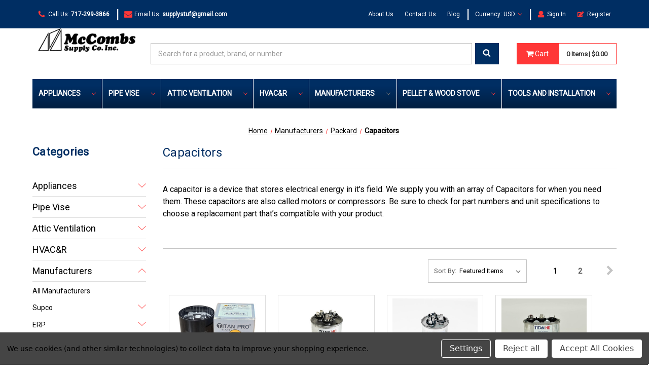

--- FILE ---
content_type: text/html; charset=UTF-8
request_url: https://mccombssupply.com/manufacturers/packard/capacitors/
body_size: 40556
content:


<!DOCTYPE html>
<html class="no-js" lang="en">
    <head>
        <title>Packard Replacement Capacitors | McCombs Supply Co</title>
        <link rel="dns-prefetch preconnect" href="https://cdn11.bigcommerce.com/s-ty6xym5" crossorigin><link rel="dns-prefetch preconnect" href="https://fonts.googleapis.com/" crossorigin><link rel="dns-prefetch preconnect" href="https://fonts.gstatic.com/" crossorigin>
        <meta name="keywords" content="Capacitors,HVAC Capacitor,Run Capacitor,Start Capacitor,Dual Run Capacitor,Motor Start Capacitor,Motor Run Capacitor,Compressor Capacitor,Fan Capacitor,Air Conditioner Capacitor,Refrigerator Capacitor,Washer Capacitor,Dryer Capacitor,HVAC Replacement Capacitor,OEM Capacitor,Aluminum Electrolytic Capacitor,Plastic Film Capacitor,PTC Capacitor,MFD Capacitor,5 µF Capacitor"><meta name="description" content="Shop Packard replacement capacitors and more at McCombs Supply Co Inc. Fast Shipping for all replacement parts. Est. 1953"><link rel='canonical' href='https://mccombssupply.com/manufacturers/packard/capacitors/' /><meta name='platform' content='bigcommerce.stencil' />
        
                <link rel="next" href="https://mccombssupply.com/manufacturers/packard/capacitors/?page=2">


        <link href="https://cdn11.bigcommerce.com/s-ty6xym5/product_images/mccombs-favicon32x32.PNG" rel="shortcut icon">
        <meta name="viewport" content="width=device-width, maximum-scale=5, initial-scale=1">

        <script nonce="">
            document.documentElement.className = document.documentElement.className.replace('no-js', 'js');
        </script>

        <script nonce="">
    function browserSupportsAllFeatures() {
        return window.Promise
            && window.fetch
            && window.URL
            && window.URLSearchParams
            && window.WeakMap
            // object-fit support
            && ('objectFit' in document.documentElement.style);
    }

    function loadScript(src) {
        var js = document.createElement('script');
        js.src = src;
        js.onerror = function () {
            console.error('Failed to load polyfill script ' + src);
        };
        document.head.appendChild(js);
    }

    if (!browserSupportsAllFeatures()) {
        loadScript('https://cdn11.bigcommerce.com/s-ty6xym5/stencil/10a06200-be50-013e-1c14-36ab5c998602/e/300bbcd0-d538-013e-c3c3-2258268df3cf/dist/theme-bundle.polyfills.js');
    }
</script>
        <script nonce="">window.consentManagerTranslations = `{"locale":"en","locales":{"consent_manager.data_collection_warning":"en","consent_manager.accept_all_cookies":"en","consent_manager.gdpr_settings":"en","consent_manager.data_collection_preferences":"en","consent_manager.manage_data_collection_preferences":"en","consent_manager.use_data_by_cookies":"en","consent_manager.data_categories_table":"en","consent_manager.allow":"en","consent_manager.accept":"en","consent_manager.deny":"en","consent_manager.dismiss":"en","consent_manager.reject_all":"en","consent_manager.category":"en","consent_manager.purpose":"en","consent_manager.functional_category":"en","consent_manager.functional_purpose":"en","consent_manager.analytics_category":"en","consent_manager.analytics_purpose":"en","consent_manager.targeting_category":"en","consent_manager.advertising_category":"en","consent_manager.advertising_purpose":"en","consent_manager.essential_category":"en","consent_manager.esential_purpose":"en","consent_manager.yes":"en","consent_manager.no":"en","consent_manager.not_available":"en","consent_manager.cancel":"en","consent_manager.save":"en","consent_manager.back_to_preferences":"en","consent_manager.close_without_changes":"en","consent_manager.unsaved_changes":"en","consent_manager.by_using":"en","consent_manager.agree_on_data_collection":"en","consent_manager.change_preferences":"en","consent_manager.cancel_dialog_title":"en","consent_manager.privacy_policy":"en","consent_manager.allow_category_tracking":"en","consent_manager.disallow_category_tracking":"en"},"translations":{"consent_manager.data_collection_warning":"We use cookies (and other similar technologies) to collect data to improve your shopping experience.","consent_manager.accept_all_cookies":"Accept All Cookies","consent_manager.gdpr_settings":"Settings","consent_manager.data_collection_preferences":"Website Data Collection Preferences","consent_manager.manage_data_collection_preferences":"Manage Website Data Collection Preferences","consent_manager.use_data_by_cookies":" uses data collected by cookies and JavaScript libraries to improve your shopping experience.","consent_manager.data_categories_table":"The table below outlines how we use this data by category. To opt out of a category of data collection, select 'No' and save your preferences.","consent_manager.allow":"Allow","consent_manager.accept":"Accept","consent_manager.deny":"Deny","consent_manager.dismiss":"Dismiss","consent_manager.reject_all":"Reject all","consent_manager.category":"Category","consent_manager.purpose":"Purpose","consent_manager.functional_category":"Functional","consent_manager.functional_purpose":"Enables enhanced functionality, such as videos and live chat. If you do not allow these, then some or all of these functions may not work properly.","consent_manager.analytics_category":"Analytics","consent_manager.analytics_purpose":"Provide statistical information on site usage, e.g., web analytics so we can improve this website over time.","consent_manager.targeting_category":"Targeting","consent_manager.advertising_category":"Advertising","consent_manager.advertising_purpose":"Used to create profiles or personalize content to enhance your shopping experience.","consent_manager.essential_category":"Essential","consent_manager.esential_purpose":"Essential for the site and any requested services to work, but do not perform any additional or secondary function.","consent_manager.yes":"Yes","consent_manager.no":"No","consent_manager.not_available":"N/A","consent_manager.cancel":"Cancel","consent_manager.save":"Save","consent_manager.back_to_preferences":"Back to Preferences","consent_manager.close_without_changes":"You have unsaved changes to your data collection preferences. Are you sure you want to close without saving?","consent_manager.unsaved_changes":"You have unsaved changes","consent_manager.by_using":"By using our website, you're agreeing to our","consent_manager.agree_on_data_collection":"By using our website, you're agreeing to the collection of data as described in our ","consent_manager.change_preferences":"You can change your preferences at any time","consent_manager.cancel_dialog_title":"Are you sure you want to cancel?","consent_manager.privacy_policy":"Privacy Policy","consent_manager.allow_category_tracking":"Allow [CATEGORY_NAME] tracking","consent_manager.disallow_category_tracking":"Disallow [CATEGORY_NAME] tracking"}}`;</script>

        <script nonce="">
            window.lazySizesConfig = window.lazySizesConfig || {};
            window.lazySizesConfig.loadMode = 1;
        </script>
        <script nonce="" async src="https://cdn11.bigcommerce.com/s-ty6xym5/stencil/10a06200-be50-013e-1c14-36ab5c998602/e/300bbcd0-d538-013e-c3c3-2258268df3cf/dist/theme-bundle.head_async.js"></script>
        
        <link href="https://fonts.googleapis.com/css?family=Montserrat:700,500%7CRoboto:400&display=block" rel="stylesheet">
        
        <script nonce="" async src="https://cdn11.bigcommerce.com/s-ty6xym5/stencil/10a06200-be50-013e-1c14-36ab5c998602/e/300bbcd0-d538-013e-c3c3-2258268df3cf/dist/theme-bundle.font.js"></script>

        <script nonce="">
            if (sessionStorage.getItem('nagBarClosed') == 'true') {
                $('.nagBar').css('display', 'none');
            }
        </script>

        <link data-stencil-stylesheet href="https://cdn11.bigcommerce.com/s-ty6xym5/stencil/10a06200-be50-013e-1c14-36ab5c998602/e/300bbcd0-d538-013e-c3c3-2258268df3cf/css/theme-41ba97d0-be55-013e-1524-72cc57b1936c.css" rel="stylesheet">

        <!-- Start Tracking Code for analytics_googleanalytics -->

<script data-bc-cookie-consent="3" type="text/plain">
    (function(i,s,o,g,r,a,m){i['GoogleAnalyticsObject']=r;i[r]=i[r]||function(){
    (i[r].q=i[r].q||[]).push(arguments)},i[r].l=1*new Date();a=s.createElement(o),
    m=s.getElementsByTagName(o)[0];a.async=1;a.src=g;m.parentNode.insertBefore(a,m)
    })(window,document,'script','//www.google-analytics.com/analytics.js','ga');

    ga('create', 'UA-64951637-1', 'auto');
    ga('send', 'pageview');
    ga('require', 'ecommerce', 'ecommerce.js');

    function trackEcommerce() {
    this._addTrans = addTrans;
    this._addItem = addItems;
    this._trackTrans = trackTrans;
    }
    function addTrans(orderID,store,total,tax,shipping,city,state,country) {
    ga('ecommerce:addTransaction', {
        'id': orderID,
        'affiliation': store,
        'revenue': total,
        'tax': tax,
        'shipping': shipping,
        'city': city,
        'state': state,
        'country': country
    });
    }
    function addItems(orderID,sku,product,variation,price,qty) {
    ga('ecommerce:addItem', {
        'id': orderID,
        'sku': sku,
        'name': product,
        'category': variation,
        'price': price,
        'quantity': qty
    });
    }
    function trackTrans() {
        ga('ecommerce:send');
    }
    var pageTracker = new trackEcommerce();
</script>
<meta name="google-site-verification" content="9BNTBKlEFuXmcGBbHpWXIFA1sn7UjxiSjv6XrZF1kJE" />
<script data-bc-cookie-consent="3" type="text/plain" src="https://conduit.mailchimpapp.com/js/stores/store_gikzgr6wjrw9zz774z7h/conduit.js"></script>

<!-- End Tracking Code for analytics_googleanalytics -->

<!-- Start Tracking Code for analytics_googleanalytics4 -->

<script data-cfasync="false" src="https://cdn11.bigcommerce.com/shared/js/google_analytics4_bodl_subscribers-358423becf5d870b8b603a81de597c10f6bc7699.js" integrity="sha256-gtOfJ3Avc1pEE/hx6SKj/96cca7JvfqllWA9FTQJyfI=" crossorigin="anonymous"></script>
<script data-cfasync="false">
  (function () {
    window.dataLayer = window.dataLayer || [];

    function gtag(){
        dataLayer.push(arguments);
    }

    function initGA4(event) {
         function setupGtag() {
            function configureGtag() {
                gtag('js', new Date());
                gtag('set', 'developer_id.dMjk3Nj', true);
                gtag('config', 'G-JSH250T0KW');
            }

            var script = document.createElement('script');

            script.src = 'https://www.googletagmanager.com/gtag/js?id=G-JSH250T0KW';
            script.async = true;
            script.onload = configureGtag;

            document.head.appendChild(script);
        }

        setupGtag();

        if (typeof subscribeOnBodlEvents === 'function') {
            subscribeOnBodlEvents('G-JSH250T0KW', true);
        }

        window.removeEventListener(event.type, initGA4);
    }

    gtag('consent', 'default', {"ad_storage":"denied","ad_user_data":"denied","ad_personalization":"denied","analytics_storage":"denied","functionality_storage":"denied"})
            

    var eventName = document.readyState === 'complete' ? 'consentScriptsLoaded' : 'DOMContentLoaded';
    window.addEventListener(eventName, initGA4, false);
  })()
</script>

<!-- End Tracking Code for analytics_googleanalytics4 -->

<!-- Start Tracking Code for analytics_siteverification -->

<meta name="google-site-verification" content="sQlnPaHM3Jpq0qygPpPU6FQqCVABGwwApRagflzptTM" />
<meta name="google-site-verification" content="BjP-WA43yLGccQVEAdkOJsDRQck4MPcToPTtMaYyWHQ" />

<!-- End Tracking Code for analytics_siteverification -->


<script type="text/javascript" src="https://checkout-sdk.bigcommerce.com/v1/loader.js" defer ></script>
<script>window.consentManagerStoreConfig = function () { return {"storeName":"McCombs Supply Co Inc","privacyPolicyUrl":"","writeKey":null,"improvedConsentManagerEnabled":true,"AlwaysIncludeScriptsWithConsentTag":true}; };</script>
<script type="text/javascript" src="https://cdn11.bigcommerce.com/shared/js/bodl-consent-32a446f5a681a22e8af09a4ab8f4e4b6deda6487.js" integrity="sha256-uitfaufFdsW9ELiQEkeOgsYedtr3BuhVvA4WaPhIZZY=" crossorigin="anonymous" defer></script>
<script type="text/javascript" src="https://cdn11.bigcommerce.com/shared/js/storefront/consent-manager-config-3013a89bb0485f417056882e3b5cf19e6588b7ba.js" defer></script>
<script type="text/javascript" src="https://cdn11.bigcommerce.com/shared/js/storefront/consent-manager-08633fe15aba542118c03f6d45457262fa9fac88.js" defer></script>
<script type="text/javascript">
var BCData = {};
</script>
<!-- Google tag (gtag.js) -->
<script async src="https://www.googletagmanager.com/gtag/js?id=AW-946739885"></script>
<script>
  window.dataLayer = window.dataLayer || [];
  function gtag(){dataLayer.push(arguments);}
  gtag('js', new Date());

  gtag('config', 'AW-946739885');
</script><!-- Google Tag Manager -->
<script data-bc-cookie-consent="3" type="text/plain">(function(w,d,s,l,i){w[l]=w[l]||[];w[l].push({'gtm.start':
new Date().getTime(),event:'gtm.js'});var f=d.getElementsByTagName(s)[0],
j=d.createElement(s),dl=l!='dataLayer'?'&l='+l:'';j.async=true;j.src=
'https://www.googletagmanager.com/gtm.js?id='+i+dl;f.parentNode.insertBefore(j,f);
})(window,document,'script','dataLayer','GTM-WZCCSDGJ');</script>
<!-- End Google Tag Manager -->
 <script data-cfasync="false" src="https://microapps.bigcommerce.com/bodl-events/1.9.4/index.js" integrity="sha256-Y0tDj1qsyiKBRibKllwV0ZJ1aFlGYaHHGl/oUFoXJ7Y=" nonce="" crossorigin="anonymous"></script>
 <script data-cfasync="false" nonce="">

 (function() {
    function decodeBase64(base64) {
       const text = atob(base64);
       const length = text.length;
       const bytes = new Uint8Array(length);
       for (let i = 0; i < length; i++) {
          bytes[i] = text.charCodeAt(i);
       }
       const decoder = new TextDecoder();
       return decoder.decode(bytes);
    }
    window.bodl = JSON.parse(decodeBase64("[base64]"));
 })()

 </script>

<script nonce="">
(function () {
    var xmlHttp = new XMLHttpRequest();

    xmlHttp.open('POST', 'https://bes.gcp.data.bigcommerce.com/nobot');
    xmlHttp.setRequestHeader('Content-Type', 'application/json');
    xmlHttp.send('{"store_id":"749598","timezone_offset":"-4.0","timestamp":"2026-01-22T19:17:47.70407400Z","visit_id":"0ca1b66b-43e9-44a8-846a-9e17a839ea0d","channel_id":1}');
})();
</script>

        
        <style type="text/css" media="screen, print">
            @font-face {
                font-family: "secondaryFont";
                src: url("/content/fonts/primary/OpenSans-Regular.ttf");
                font-weight: 300;
                font-style: normal;
            }
            @font-face {
                font-family: "secondaryFont";
                src: url("/content/fonts/primary/OpenSans-Italic.ttf");
                font-weight: 400;
                font-style: normal;
            }
            @font-face {
                font-family: "secondaryFont";
                src: url("/content/fonts/primary/OpenSans-Bold.ttf");
                font-weight: 600;
                font-style: normal;
            }
            @font-face {
                font-family: "secondaryFont";
                src: url("/content/fonts/primary/OpenSans-BoldItalic.ttf");
                font-weight: 900;
                font-style: normal;
            }
        </style>
        <script type="application/ld+json">
{
  "@context": "https://schema.org",
  "@type": "OnlineStore",
  "name": "McCombs Supply Co., Inc.",
  "url": "https://mccombssupply.com",
  "logo": "https://cdn11.bigcommerce.com/s-ty6xym5/images/stencil/250x100/webp.net-resizeimage_1_1577722413__98609.original.png",
  "description": "McCombs Supply Co., Inc. is your trusted source online for appliance and HVAC replacement parts since 1953. Wide selection, fast shipping, and expert support. We are committed to providing quality products and excellent customer service.",
  "sameAs": [ "https://www.ebay.com/str/hvacappliancepartssupplies",
	"https://www.facebook.com/mccombssupply/",
	"https://www.youtube.com/@mccombssupplyco.inc.93",
	"https://www.linkedin.com/company/mccombs-supply-co-inc-/about/",
	"https://twitter.com/mcsupplystuf",
	"https://www.pinterest.com/mccombssupply/",
	"https://www.mapquest.com/us/pennsylvania/mccombs-supply-co-inc-2131575"
  ],
  "address": {
    "@type": "PostalAddress",
    "streetAddress": "346 N Marshall St",
    "addressLocality": "Lancaster",
    "addressRegion": "PA",
    "postalCode": "17602",
    "addressCountry": "US"
  },
  "telephone": "+17172993866",
  "email": "supplystuf@gmail.com",
  "foundingDate": "1953",
  "founder": {
    "@type": "Person",
    "name": "Kenneth McCombs Sr."
  },
  "areaServed": [
    {
      "@type": "Country",
      "name": "US"
    }
  ],
  "hasOfferCatalog": {
    "@type": "OfferCatalog",
    "name": "McCombs Supply Co., Inc. Appliance Parts Catalogs",
    "url": "https://mccombs.wdarmstrong.com/catalogs/"
    },
  "department": [
    {
      "@type": "OnlineStore",
      "name": "Appliance Parts",
      "url": "https://mccombssupply.com/appliances/"
    },
    {
      "@type": "OnlineStore",
      "name": "HVAC&R Parts",
      "url": "https://mccombssupply.com/hvac-r/"
    },
    {
      "@type": "OnlineStore",
      "name": "Commercial Cooking Parts",
      "url": "https://mccombssupply.com/appliance/commercial-cooking/"
    }
  ],
  "additionalType": "http://www.productontology.org/id/Appliance_parts_supplier",
  "contactPoint": {
      "@type": "ContactPoint",
      "telephone": "+17172993866",
      "contactType": "customer service"
  }
}
</script>
<script type="application/ld+json">
{
  "@context": "https://schema.org",
  "@type": "LocalBusiness",
  "name": "McCombs Supply Co., Inc.",
  "url": "https://mccombssupply.com",
  "logo": "https://cdn11.bigcommerce.com/s-ty6xym5/images/stencil/250x100/webp.net-resizeimage_1_1577722413__98609.original.png",
  "description": "McCombs Supply Co., Inc. is your trusted source online for appliance and HVAC replacement parts since 1953. Wide selection, fast shipping, and expert support. We are committed to providing quality products and excellent customer service.",
  "sameAs": [ "https://www.ebay.com/str/hvacappliancepartssupplies",
	"https://www.facebook.com/mccombssupply/",
	"https://www.youtube.com/@mccombssupplyco.inc.93",
	"https://www.linkedin.com/company/mccombs-supply-co-inc-/about/",
	"https://twitter.com/mcsupplystuf",
	"https://www.pinterest.com/mccombssupply/",
	"https://www.mapquest.com/us/pennsylvania/mccombs-supply-co-inc-2131575"
  ],
  "address": {
    "@type": "PostalAddress",
    "streetAddress": "346 N Marshall St",
    "addressLocality": "Lancaster",
    "addressRegion": "PA",
    "postalCode": "17602",
    "addressCountry": "US"
  },
  "telephone": "+17172993866",
  "email": "supplystuf@gmail.com",
  "foundingDate": "1953",
  "founder": {
    "@type": "Person",
    "name": "Kenneth McCombs Sr."
  },
  "additionalType": "http://www.productontology.org/id/Appliance_parts_supplier",
  "hasMap": "https://maps.app.goo.gl/j68me5J1PJ7jvjYa9",
  "geo": {
    "@type": "GeoCoordinates",
    "latitude": "40.0454723",
    "longitude": "-76.2974108"
  },
  "paymentAccepted": [ "Visa",
	"MasterCard",
	"AmericanExpress",
	"Discover",
	"PayPal"
  ]
}
</script>
    </head>
    <body class="page--category     category--669

    not-logged-in
">

        <a href="#main-content" class="skip-to-main-link">Skip to main content</a>
<header class="header nav-down" role="banner">

    
    <div class="header__topbar">
        <div class="container">
            <nav class="navUser" aria-label="Main navigation">

    <!-- Left side items (call us and email us) -->
    <ul class="navUser-section navUser-section--left">
        <li class="navUser-item">
            <a class="navUser-action navUser-item--phone" href="tel:+1-717-299-3866">
                <span class="icon navUser-icon"><svg><use xlink:href="#icon-phone" /></svg></span> 
                <span class="navUser--signInText">Call Us:</span> 
                <span class="navUser-action--fontRegular">717-299-3866</span></a>
        </li>
        <li class="navUser-item navUser-item--divider">|</li>
        <li class="navUser-item">
                <a class="navUser-action navUser-item--email" href="mailto: supplystuf@gmail.com">
                    <span class="icon navUser-icon"><svg><use xlink:href="#icon-envelope" /></svg></span> 
                    <span class="navUser--signInText">Email Us:</span>
                    <span class="navUser-action--fontRegular">supplystuf@gmail.com</span></a>
        </li>
    </ul>
    <!-- Right side items (currency selector, about us, contact us, blog, sign in/account, register/sign out) -->
    <ul class="navUser-section navUser-section--right  navUser-section--alt">
        <!-- Quick search not needed -->
        <!-- <li class="navUser-item">
            <button class="navUser-action navUser-action--quickSearch"
               type="button"
               id="quick-search-expand"
               data-search="quickSearch"
               aria-controls="quickSearch"
               aria-label="Search"
            >
                Search
            </button>
        </li> -->
            <!-- <li class="navUser-item">
                <a class="navUser-action"
                   href="/giftcertificates.php"
                   aria-label="Gift Certificates"
                >
                    Gift Certificates
                </a>
            </li> -->

                <!-- About Us / Contact Us / Blog -->
        <li class="navUser-item navUser-item--account">
                <a class="navUser-action" href="/about-us/">About Us</a>
                <a class="navUser-action navUser-spacer" href="/contact-us/">Contact Us</a> 
                <a class="navUser-action navUser-spacer" href="/blog/">Blog</a> 
        </li>
        <li class="navUser-item navUser-item--divider">|</li>
                <!-- Currency Selector -->
                <li class="navUser-item">
                    <a class="navUser-action has-subMenu" href="##" data-collapsible="navUser-currency" aria-controls="navUser-currency" aria-expanded="false">
                        Currency: USD
                        <i class="icon navUser-action-moreIcon" aria-hidden="true"><svg><use xmlns:xlink="http://www.w3.org/1999/xlink" xlink:href="#icon-chevron-down"></use></svg></i>
                    </a>
                    <div class="navUser-subMenu" id="navUser-currency" aria-hidden="true" tabindex="-1">
                        <ul class="navUser-subMenu-list">
                            <li class="navUser-subMenu-item">
                                <a class="navUser-subMenu-action navUser-action" href="https://mccombssupply.com/manufacturers/packard/capacitors/?setCurrencyId=1">
                                        <strong>US Dollar</strong>
                                </a>
                            </li>
                            <li class="navUser-subMenu-item">
                                <a class="navUser-subMenu-action navUser-action" href="https://mccombssupply.com/manufacturers/packard/capacitors/?setCurrencyId=2">
                                        AUD
                                </a>
                            </li>
                            <li class="navUser-subMenu-item">
                                <a class="navUser-subMenu-action navUser-action" href="https://mccombssupply.com/manufacturers/packard/capacitors/?setCurrencyId=3">
                                        CAD
                                </a>
                            </li>
                            <li class="navUser-subMenu-item">
                                <a class="navUser-subMenu-action navUser-action" href="https://mccombssupply.com/manufacturers/packard/capacitors/?setCurrencyId=8">
                                        AWG
                                </a>
                            </li>
                            <li class="navUser-subMenu-item">
                                <a class="navUser-subMenu-action navUser-action" href="https://mccombssupply.com/manufacturers/packard/capacitors/?setCurrencyId=9">
                                        BBD
                                </a>
                            </li>
                            <li class="navUser-subMenu-item">
                                <a class="navUser-subMenu-action navUser-action" href="https://mccombssupply.com/manufacturers/packard/capacitors/?setCurrencyId=10">
                                        BGN
                                </a>
                            </li>
                            <li class="navUser-subMenu-item">
                                <a class="navUser-subMenu-action navUser-action" href="https://mccombssupply.com/manufacturers/packard/capacitors/?setCurrencyId=11">
                                        BHD
                                </a>
                            </li>
                            <li class="navUser-subMenu-item">
                                <a class="navUser-subMenu-action navUser-action" href="https://mccombssupply.com/manufacturers/packard/capacitors/?setCurrencyId=12">
                                        BMD
                                </a>
                            </li>
                            <li class="navUser-subMenu-item">
                                <a class="navUser-subMenu-action navUser-action" href="https://mccombssupply.com/manufacturers/packard/capacitors/?setCurrencyId=13">
                                        BND
                                </a>
                            </li>
                            <li class="navUser-subMenu-item">
                                <a class="navUser-subMenu-action navUser-action" href="https://mccombssupply.com/manufacturers/packard/capacitors/?setCurrencyId=14">
                                        BOB
                                </a>
                            </li>
                            <li class="navUser-subMenu-item">
                                <a class="navUser-subMenu-action navUser-action" href="https://mccombssupply.com/manufacturers/packard/capacitors/?setCurrencyId=15">
                                        BSD
                                </a>
                            </li>
                            <li class="navUser-subMenu-item">
                                <a class="navUser-subMenu-action navUser-action" href="https://mccombssupply.com/manufacturers/packard/capacitors/?setCurrencyId=16">
                                        BWP
                                </a>
                            </li>
                            <li class="navUser-subMenu-item">
                                <a class="navUser-subMenu-action navUser-action" href="https://mccombssupply.com/manufacturers/packard/capacitors/?setCurrencyId=17">
                                        CHF
                                </a>
                            </li>
                            <li class="navUser-subMenu-item">
                                <a class="navUser-subMenu-action navUser-action" href="https://mccombssupply.com/manufacturers/packard/capacitors/?setCurrencyId=18">
                                        CLP
                                </a>
                            </li>
                            <li class="navUser-subMenu-item">
                                <a class="navUser-subMenu-action navUser-action" href="https://mccombssupply.com/manufacturers/packard/capacitors/?setCurrencyId=19">
                                        CNY
                                </a>
                            </li>
                            <li class="navUser-subMenu-item">
                                <a class="navUser-subMenu-action navUser-action" href="https://mccombssupply.com/manufacturers/packard/capacitors/?setCurrencyId=20">
                                        COP
                                </a>
                            </li>
                            <li class="navUser-subMenu-item">
                                <a class="navUser-subMenu-action navUser-action" href="https://mccombssupply.com/manufacturers/packard/capacitors/?setCurrencyId=21">
                                        CRC
                                </a>
                            </li>
                            <li class="navUser-subMenu-item">
                                <a class="navUser-subMenu-action navUser-action" href="https://mccombssupply.com/manufacturers/packard/capacitors/?setCurrencyId=22">
                                        DKK
                                </a>
                            </li>
                            <li class="navUser-subMenu-item">
                                <a class="navUser-subMenu-action navUser-action" href="https://mccombssupply.com/manufacturers/packard/capacitors/?setCurrencyId=23">
                                        DOP
                                </a>
                            </li>
                            <li class="navUser-subMenu-item">
                                <a class="navUser-subMenu-action navUser-action" href="https://mccombssupply.com/manufacturers/packard/capacitors/?setCurrencyId=24">
                                        EGP
                                </a>
                            </li>
                            <li class="navUser-subMenu-item">
                                <a class="navUser-subMenu-action navUser-action" href="https://mccombssupply.com/manufacturers/packard/capacitors/?setCurrencyId=26">
                                        GBP
                                </a>
                            </li>
                            <li class="navUser-subMenu-item">
                                <a class="navUser-subMenu-action navUser-action" href="https://mccombssupply.com/manufacturers/packard/capacitors/?setCurrencyId=27">
                                        GEL
                                </a>
                            </li>
                            <li class="navUser-subMenu-item">
                                <a class="navUser-subMenu-action navUser-action" href="https://mccombssupply.com/manufacturers/packard/capacitors/?setCurrencyId=28">
                                        GIP
                                </a>
                            </li>
                            <li class="navUser-subMenu-item">
                                <a class="navUser-subMenu-action navUser-action" href="https://mccombssupply.com/manufacturers/packard/capacitors/?setCurrencyId=29">
                                        GTQ
                                </a>
                            </li>
                            <li class="navUser-subMenu-item">
                                <a class="navUser-subMenu-action navUser-action" href="https://mccombssupply.com/manufacturers/packard/capacitors/?setCurrencyId=30">
                                        HKD
                                </a>
                            </li>
                            <li class="navUser-subMenu-item">
                                <a class="navUser-subMenu-action navUser-action" href="https://mccombssupply.com/manufacturers/packard/capacitors/?setCurrencyId=31">
                                        HUF
                                </a>
                            </li>
                            <li class="navUser-subMenu-item">
                                <a class="navUser-subMenu-action navUser-action" href="https://mccombssupply.com/manufacturers/packard/capacitors/?setCurrencyId=32">
                                        IDR
                                </a>
                            </li>
                            <li class="navUser-subMenu-item">
                                <a class="navUser-subMenu-action navUser-action" href="https://mccombssupply.com/manufacturers/packard/capacitors/?setCurrencyId=33">
                                        ILS
                                </a>
                            </li>
                            <li class="navUser-subMenu-item">
                                <a class="navUser-subMenu-action navUser-action" href="https://mccombssupply.com/manufacturers/packard/capacitors/?setCurrencyId=34">
                                        ISK
                                </a>
                            </li>
                            <li class="navUser-subMenu-item">
                                <a class="navUser-subMenu-action navUser-action" href="https://mccombssupply.com/manufacturers/packard/capacitors/?setCurrencyId=35">
                                        JMD
                                </a>
                            </li>
                            <li class="navUser-subMenu-item">
                                <a class="navUser-subMenu-action navUser-action" href="https://mccombssupply.com/manufacturers/packard/capacitors/?setCurrencyId=36">
                                        JOD
                                </a>
                            </li>
                            <li class="navUser-subMenu-item">
                                <a class="navUser-subMenu-action navUser-action" href="https://mccombssupply.com/manufacturers/packard/capacitors/?setCurrencyId=37">
                                        JPY
                                </a>
                            </li>
                            <li class="navUser-subMenu-item">
                                <a class="navUser-subMenu-action navUser-action" href="https://mccombssupply.com/manufacturers/packard/capacitors/?setCurrencyId=38">
                                        KES
                                </a>
                            </li>
                            <li class="navUser-subMenu-item">
                                <a class="navUser-subMenu-action navUser-action" href="https://mccombssupply.com/manufacturers/packard/capacitors/?setCurrencyId=39">
                                        KHR
                                </a>
                            </li>
                            <li class="navUser-subMenu-item">
                                <a class="navUser-subMenu-action navUser-action" href="https://mccombssupply.com/manufacturers/packard/capacitors/?setCurrencyId=40">
                                        KRW
                                </a>
                            </li>
                            <li class="navUser-subMenu-item">
                                <a class="navUser-subMenu-action navUser-action" href="https://mccombssupply.com/manufacturers/packard/capacitors/?setCurrencyId=41">
                                        KWD
                                </a>
                            </li>
                            <li class="navUser-subMenu-item">
                                <a class="navUser-subMenu-action navUser-action" href="https://mccombssupply.com/manufacturers/packard/capacitors/?setCurrencyId=42">
                                        KYD
                                </a>
                            </li>
                            <li class="navUser-subMenu-item">
                                <a class="navUser-subMenu-action navUser-action" href="https://mccombssupply.com/manufacturers/packard/capacitors/?setCurrencyId=43">
                                        KZT
                                </a>
                            </li>
                            <li class="navUser-subMenu-item">
                                <a class="navUser-subMenu-action navUser-action" href="https://mccombssupply.com/manufacturers/packard/capacitors/?setCurrencyId=44">
                                        LKR
                                </a>
                            </li>
                            <li class="navUser-subMenu-item">
                                <a class="navUser-subMenu-action navUser-action" href="https://mccombssupply.com/manufacturers/packard/capacitors/?setCurrencyId=45">
                                        MAD
                                </a>
                            </li>
                            <li class="navUser-subMenu-item">
                                <a class="navUser-subMenu-action navUser-action" href="https://mccombssupply.com/manufacturers/packard/capacitors/?setCurrencyId=46">
                                        MDL
                                </a>
                            </li>
                            <li class="navUser-subMenu-item">
                                <a class="navUser-subMenu-action navUser-action" href="https://mccombssupply.com/manufacturers/packard/capacitors/?setCurrencyId=47">
                                        MUR
                                </a>
                            </li>
                            <li class="navUser-subMenu-item">
                                <a class="navUser-subMenu-action navUser-action" href="https://mccombssupply.com/manufacturers/packard/capacitors/?setCurrencyId=48">
                                        MWK
                                </a>
                            </li>
                            <li class="navUser-subMenu-item">
                                <a class="navUser-subMenu-action navUser-action" href="https://mccombssupply.com/manufacturers/packard/capacitors/?setCurrencyId=49">
                                        MXN
                                </a>
                            </li>
                            <li class="navUser-subMenu-item">
                                <a class="navUser-subMenu-action navUser-action" href="https://mccombssupply.com/manufacturers/packard/capacitors/?setCurrencyId=50">
                                        MYR
                                </a>
                            </li>
                            <li class="navUser-subMenu-item">
                                <a class="navUser-subMenu-action navUser-action" href="https://mccombssupply.com/manufacturers/packard/capacitors/?setCurrencyId=51">
                                        NGN
                                </a>
                            </li>
                            <li class="navUser-subMenu-item">
                                <a class="navUser-subMenu-action navUser-action" href="https://mccombssupply.com/manufacturers/packard/capacitors/?setCurrencyId=52">
                                        NOK
                                </a>
                            </li>
                            <li class="navUser-subMenu-item">
                                <a class="navUser-subMenu-action navUser-action" href="https://mccombssupply.com/manufacturers/packard/capacitors/?setCurrencyId=53">
                                        NPR
                                </a>
                            </li>
                            <li class="navUser-subMenu-item">
                                <a class="navUser-subMenu-action navUser-action" href="https://mccombssupply.com/manufacturers/packard/capacitors/?setCurrencyId=54">
                                        NZD
                                </a>
                            </li>
                            <li class="navUser-subMenu-item">
                                <a class="navUser-subMenu-action navUser-action" href="https://mccombssupply.com/manufacturers/packard/capacitors/?setCurrencyId=55">
                                        OMR
                                </a>
                            </li>
                        </ul>
                    </div>
                </li>


                <!-- Sign In/Out / Login / Register -->
        <li class="navUser-item navUser-item--divider">|</li>
        <li class="navUser-item navUser-item--account">
                <a class="navUser-action"
                   href="/login.php"
                   aria-label="Sign In"
                >
                    
                    <span class="icon navUser-icon-2"><svg><use xlink:href="#icon-sign-in" /></svg></span>
                    <span class="navUser--signInText">Sign In
                </span>
                </a>
                    <!-- <span class="navUser-or">or</span>  -->
                   
                    <a class="navUser-action"
                       href="/login.php?action&#x3D;create_account"
                       aria-label="Register"
                    >
                        
                        <span class="icon navUser-icon-2"><svg><use xlink:href="#icon-register" /></svg></span> 
                        <span class="navUser--registerText">Register
                    </span>
                    </a>
        </li>
    </ul>
</nav>
        </div>
    </div>
    
    <div class="header__main">

        <div class="header__main-logo">
                <div class="header-logo header-logo--center">
                    <a href="https://mccombssupply.com/" class="header-logo__link" data-header-logo-link>
        <div class="header-logo-image-container">
            <img class="header-logo-image"
                 src="https://cdn11.bigcommerce.com/s-ty6xym5/images/stencil/250x100/webp.net-resizeimage_1_1577722413__98609.original.png"
                 srcset="https://cdn11.bigcommerce.com/s-ty6xym5/images/stencil/250x100/webp.net-resizeimage_1_1577722413__98609.original.png"
                 alt="McCombs Supply Co Inc"
                 title="McCombs Supply Co Inc">
        </div>
</a>
                </div>
        </div>

        <!-- Search bar desktop -->
        <div class="header__main-search--container">
            <div class="header__main-search">
                <div id="quickSearch" data-prevent-quick-search-close>
    <form class="hide-submit" data-url="/search.php" data-quick-search-form>
        <label class="is-srOnly" for="">Search</label>
        <input class="form-input"
                data-search-quick
                name=""
                id=""
                data-error-message="Search field cannot be empty."
                placeholder="Search for a product, brand, or number"
                autocomplete="off"
        >
        <label href="#" class="button button--secondary button-search">
            <input type="submit" value="">
            <span class="icon search-icon">
                <svg><use xlink:href="#icon-search" /></svg>
            </span>
        </label>
    </form>
    <!-- <section class="quickSearchResults" data-bind="html: results"></section> -->
    <p role="status"
       aria-live="polite"
       class="aria-description--hidden"
       data-search-aria-message-predefined-text="product results for"
    ></p>
</div>
            </div>
        <!-- <a href="#" class="button button--secondary button-search">
                <span class="icon search-icon">
                    <svg>
                        <use xlink:href="#icon-search" /></svg>
                </span>
        </a> -->
        </div>
        <!-- Mobile search icon -->
        <div class="header__main-actions--mobile">
            <a href="#" class="mobileSearch-toggle button button--secondary" id="toggle-mobileSearch" aria-label="Toggle Search">
                <span class="icon">
                    <svg><use xlink:href="#icon-search" /></svg>
                </span>
            </a>
        </div>
            <!-- Cart button/info -->
        <div class="header__main-actions">
            <a class="button button--primary button--cart" data-dropdown="cart-preview-dropdown" data-options="align:right" href="/cart.php" data-cart-preview 
            aria-label="Cart with 0 items">
                <span class="cart--spacer cart-quantity-mobile">0</span>
                <span class="icon header__main-actions--cartIcon">
                        <svg>
                            <use xlink:href="#icon-shopping-cart" />
                        </svg>
                </span>
                <span class="navUser-item-cartLabel">Cart</span> 
                <!-- <span class="countPill cart-quantity">0</span> -->
            </a>
            <div class="dropdown-menu" id="cart-preview-dropdown" data-dropdown-content aria-hidden="true"></div>
            <div class="header__main-actions--info">
                <span class="cart--spacer cart-quantity">0</span>
                <span class="cart--spacer button--searchItem">Items</span>
                <span class="cart--spacer button--searchItem">|</span>
                <span class="cart--spacer cart-subtotal">$0.00</span>
                <div class="dropdown-menu" id="cart-preview-dropdown" data-dropdown-content aria-hidden="true"></div>
            </div>
        </div>
        <a href="#" class="mobileMenu-toggle" data-mobile-menu-toggle="menu" aria-label="Toggle menu">
            <span class="mobileMenu-toggleIcon">Toggle menu</span>
        </a>
    </div>
    
    <div class="header__nav">
        <div class="navPages-container" id="menu" data-menu>
            <nav class="navPages">
    <ul class="navPages-list">
        <li class="navPages-item">
            <a class="navPages-action has-subMenu navPages-action--toplevel"
   href="https://mccombssupply.com/appliances/"
   data-collapsible="navPages-394"
   data-collapsible-disabled-breakpoint="medium"
>
    Appliances
    <i class="icon navPages-action-moreIcon" aria-hidden="true">
        <svg><use href="#icon-chevron-down" /></svg>
    </i>
</a>
<div class="navPage-subMenu" id="navPages-394" aria-hidden="true" tabindex="-1">
    <ul class="navPage-subMenu-list">
            <li class="navPage-subMenu-item">
                    <a class="navPage-subMenu-action navPages-action"
                    href="https://mccombssupply.com/appliance/dishwashers/"
                    aria-label="Dishwashers"
                    >
                        Dishwashers
                    </a>
            </li>
            <li class="navPage-subMenu-item">
                    <a class="navPage-subMenu-action navPages-action"
                    href="https://mccombssupply.com/appliances/paint/"
                    aria-label="Paint"
                    >
                        Paint
                    </a>
            </li>
            <li class="navPage-subMenu-item">
                    <a class="navPage-subMenu-action navPages-action"
                    href="https://mccombssupply.com/appliance/commercial-cooking/"
                    aria-label="Commercial Cooking"
                    >
                        Commercial Cooking
                    </a>
            </li>
            <li class="navPage-subMenu-item">
                    <a class="navPage-subMenu-action navPages-action"
                    href="https://mccombssupply.com/appliances/garage-sale/"
                    aria-label="Garage Sale"
                    >
                        Garage Sale
                    </a>
            </li>
            <li class="navPage-subMenu-item">
                    <a class="navPage-subMenu-action navPages-action"
                    href="https://mccombssupply.com/appliances/ice-machine-parts/"
                    aria-label="Ice Machine Parts"
                    >
                        Ice Machine Parts
                    </a>
            </li>
            <li class="navPage-subMenu-item">
                    <a class="navPage-subMenu-action navPages-action"
                    href="https://mccombssupply.com/appliance/dryers/"
                    aria-label="Dryers"
                    >
                        Dryers
                    </a>
            </li>
            <li class="navPage-subMenu-item">
                    <a class="navPage-subMenu-action navPages-action"
                    href="https://mccombssupply.com/appliance/garbage-disposals/garbage-disposals/"
                    aria-label="Garbage Disposals"
                    >
                        Garbage Disposals
                    </a>
            </li>
            <li class="navPage-subMenu-item">
                    <a class="navPage-subMenu-action navPages-action"
                    href="https://mccombssupply.com/appliances/gas-grill/"
                    aria-label="Gas Grill"
                    >
                        Gas Grill
                    </a>
            </li>
            <li class="navPage-subMenu-item">
                    <a class="navPage-subMenu-action navPages-action"
                    href="https://mccombssupply.com/appliances/lawn-mower/"
                    aria-label="Lawn Mower"
                    >
                        Lawn Mower
                    </a>
            </li>
            <li class="navPage-subMenu-item">
                    <a class="navPage-subMenu-action navPages-action"
                    href="https://mccombssupply.com/appliance/microwaves/"
                    aria-label="Microwaves"
                    >
                        Microwaves
                    </a>
            </li>
            <li class="navPage-subMenu-item">
                    <a class="navPage-subMenu-action navPages-action"
                    href="https://mccombssupply.com/appliance/range-hoods/"
                    aria-label="Range Hoods"
                    >
                        Range Hoods
                    </a>
            </li>
            <li class="navPage-subMenu-item">
                    <a class="navPage-subMenu-action navPages-action"
                    href="https://mccombssupply.com/appliance/range-ovens/"
                    aria-label="Range Ovens"
                    >
                        Range Ovens
                    </a>
            </li>
            <li class="navPage-subMenu-item">
                    <a class="navPage-subMenu-action navPages-action"
                    href="https://mccombssupply.com/appliances/installation-items/"
                    aria-label="Installation Items"
                    >
                        Installation Items
                    </a>
            </li>
            <li class="navPage-subMenu-item">
                    <a class="navPage-subMenu-action navPages-action"
                    href="https://mccombssupply.com/appliance/refrigerators/"
                    aria-label="Refrigerators"
                    >
                        Refrigerators
                    </a>
            </li>
            <li class="navPage-subMenu-item">
                    <a class="navPage-subMenu-action navPages-action"
                    href="https://mccombssupply.com/appliance/small-appliances/"
                    aria-label="Small Appliances"
                    >
                        Small Appliances
                    </a>
            </li>
            <li class="navPage-subMenu-item">
                    <a class="navPage-subMenu-action navPages-action"
                    href="https://mccombssupply.com/appliance/trash-compactors/"
                    aria-label="Trash Compactors"
                    >
                        Trash Compactors
                    </a>
            </li>
            <li class="navPage-subMenu-item">
                    <a class="navPage-subMenu-action navPages-action"
                    href="https://mccombssupply.com/appliance/washing-machines/"
                    aria-label="Washing Machines"
                    >
                        Washing Machines
                    </a>
            </li>
            <li class="navPage-subMenu-item">
                    <a class="navPage-subMenu-action navPages-action"
                    href="https://mccombssupply.com/appliance/water-filters/"
                    aria-label="Water Filters"
                    >
                        Water Filters
                    </a>
            </li>
    </ul>
</div>
        </li>
        <li class="navPages-item">
            <a class="navPages-action has-subMenu navPages-action--toplevel"
   href="https://mccombssupply.com/manufacturers/pipe-vise/"
   data-collapsible="navPages-5796"
   data-collapsible-disabled-breakpoint="medium"
>
    Pipe Vise
    <i class="icon navPages-action-moreIcon" aria-hidden="true">
        <svg><use href="#icon-chevron-down" /></svg>
    </i>
</a>
<div class="navPage-subMenu" id="navPages-5796" aria-hidden="true" tabindex="-1">
    <ul class="navPage-subMenu-list">
            <li class="navPage-subMenu-item">
                    <a class="navPage-subMenu-action navPages-action"
                    href="https://mccombssupply.com/pipe-vise/pipe-vise/"
                    aria-label="Pipe Vise"
                    >
                        Pipe Vise
                    </a>
            </li>
    </ul>
</div>
        </li>
        <li class="navPages-item">
            <a class="navPages-action has-subMenu navPages-action--toplevel"
   href="https://mccombssupply.com/attic-ventilation/"
   data-collapsible="navPages-765"
   data-collapsible-disabled-breakpoint="medium"
>
    Attic Ventilation
    <i class="icon navPages-action-moreIcon" aria-hidden="true">
        <svg><use href="#icon-chevron-down" /></svg>
    </i>
</a>
<div class="navPage-subMenu" id="navPages-765" aria-hidden="true" tabindex="-1">
    <ul class="navPage-subMenu-list">
            <li class="navPage-subMenu-item">
                    <a class="navPage-subMenu-action navPages-action"
                    href="https://mccombssupply.com/hvac-r/hvac/attic-fans/"
                    aria-label="Attic Fans"
                    >
                        Attic Fans
                    </a>
            </li>
    </ul>
</div>
        </li>
        <li class="navPages-item">
            <a class="navPages-action has-subMenu navPages-action--toplevel"
   href="https://mccombssupply.com/hvac-r/"
   data-collapsible="navPages-476"
   data-collapsible-disabled-breakpoint="medium"
>
    HVAC&amp;R
    <i class="icon navPages-action-moreIcon" aria-hidden="true">
        <svg><use href="#icon-chevron-down" /></svg>
    </i>
</a>
<div class="navPage-subMenu" id="navPages-476" aria-hidden="true" tabindex="-1">
    <ul class="navPage-subMenu-list">
            <li class="navPage-subMenu-item">
                    <a class="navPage-subMenu-action navPages-action"
                    href="https://mccombssupply.com/hvac-r/blades-blowers-and-pulleys/"
                    aria-label="Blades, Blowers and Pulleys"
                    >
                        Blades, Blowers and Pulleys
                    </a>
            </li>
            <li class="navPage-subMenu-item">
                    <a class="navPage-subMenu-action navPages-action"
                    href="https://mccombssupply.com/hvac-r/iaq-indoor-air-quality/"
                    aria-label="IAQ (indoor Air Quality)"
                    >
                        IAQ (indoor Air Quality)
                    </a>
            </li>
            <li class="navPage-subMenu-item">
                    <a class="navPage-subMenu-action navPages-action"
                    href="https://mccombssupply.com/hvac-r/rv-parts/"
                    aria-label="RV Parts"
                    >
                        RV Parts
                    </a>
            </li>
            <li class="navPage-subMenu-item">
                    <a class="navPage-subMenu-action navPages-action"
                    href="https://mccombssupply.com/hvac-r/capacitors/"
                    aria-label="Capacitors"
                    >
                        Capacitors
                    </a>
            </li>
            <li class="navPage-subMenu-item">
                    <a class="navPage-subMenu-action navPages-action"
                    href="https://mccombssupply.com/hvac-r/compressors/"
                    aria-label="Compressors"
                    >
                        Compressors
                    </a>
            </li>
            <li class="navPage-subMenu-item">
                    <a class="navPage-subMenu-action navPages-action"
                    href="https://mccombssupply.com/hvac-r/clenair-products/"
                    aria-label="ClenAir Products"
                    >
                        ClenAir Products
                    </a>
            </li>
            <li class="navPage-subMenu-item">
                    <a class="navPage-subMenu-action navPages-action"
                    href="https://mccombssupply.com/hvac-r/electrical/"
                    aria-label="Electrical"
                    >
                        Electrical
                    </a>
            </li>
            <li class="navPage-subMenu-item">
                    <a class="navPage-subMenu-action navPages-action"
                    href="https://mccombssupply.com/hvac-r/hvac/"
                    aria-label="HVAC"
                    >
                        HVAC
                    </a>
            </li>
            <li class="navPage-subMenu-item">
                    <a class="navPage-subMenu-action navPages-action"
                    href="https://mccombssupply.com/hvac-r/motors/"
                    aria-label="Motors"
                    >
                        Motors
                    </a>
            </li>
            <li class="navPage-subMenu-item">
                    <a class="navPage-subMenu-action navPages-action"
                    href="https://mccombssupply.com/hvac-r/refrigeration/"
                    aria-label="Refrigeration"
                    >
                        Refrigeration
                    </a>
            </li>
            <li class="navPage-subMenu-item">
                    <a class="navPage-subMenu-action navPages-action"
                    href="https://mccombssupply.com/hvac-r/smoke-and-co-detectors/"
                    aria-label="Smoke and CO Detectors"
                    >
                        Smoke and CO Detectors
                    </a>
            </li>
            <li class="navPage-subMenu-item">
                    <a class="navPage-subMenu-action navPages-action"
                    href="https://mccombssupply.com/hvac-r/water-heaters/"
                    aria-label="Water Heaters"
                    >
                        Water Heaters
                    </a>
            </li>
    </ul>
</div>
        </li>
        <li class="navPages-item">
            <a class="navPages-action has-subMenu navPages-action--toplevel activePage"
   href="https://mccombssupply.com/manufacturers/"
   data-collapsible="navPages-540"
   data-collapsible-disabled-breakpoint="medium"
>
    Manufacturers
    <i class="icon navPages-action-moreIcon" aria-hidden="true">
        <svg><use href="#icon-chevron-down" /></svg>
    </i>
</a>
<div class="navPage-subMenu" id="navPages-540" aria-hidden="true" tabindex="-1">
    <ul class="navPage-subMenu-list">
            <li class="navPage-subMenu-item">
                    <a class="navPage-subMenu-action navPages-action"
                    href="https://mccombssupply.com/manufacturers/supco/"
                    aria-label="Supco"
                    >
                        Supco
                    </a>
            </li>
            <li class="navPage-subMenu-item">
                    <a class="navPage-subMenu-action navPages-action"
                    href="https://mccombssupply.com/erp/"
                    aria-label="ERP"
                    >
                        ERP
                    </a>
            </li>
            <li class="navPage-subMenu-item">
                    <a class="navPage-subMenu-action navPages-action"
                    href="https://mccombssupply.com/manufacturers/choice-manufactured-parts/"
                    aria-label="Choice Manufactured Parts"
                    >
                        Choice Manufactured Parts
                    </a>
            </li>
            <li class="navPage-subMenu-item">
                    <a class="navPage-subMenu-action navPages-action"
                    href="https://mccombssupply.com/manufacturers/midea/"
                    aria-label="Midea"
                    >
                        Midea
                    </a>
            </li>
            <li class="navPage-subMenu-item">
                    <a class="navPage-subMenu-action navPages-action"
                    href="https://mccombssupply.com/manufacturers/hisense/"
                    aria-label="Hisense"
                    >
                        Hisense
                    </a>
            </li>
            <li class="navPage-subMenu-item">
                    <a class="navPage-subMenu-action navPages-action"
                    href="https://mccombssupply.com/manufacturers/american-metal-filters/"
                    aria-label="American Metal Filters"
                    >
                        American Metal Filters
                    </a>
            </li>
            <li class="navPage-subMenu-item">
                    <a class="navPage-subMenu-action navPages-action"
                    href="https://mccombssupply.com/manufacturers/american-standard/"
                    aria-label="American Standard"
                    >
                        American Standard
                    </a>
            </li>
            <li class="navPage-subMenu-item">
                    <a class="navPage-subMenu-action navPages-action"
                    href="https://mccombssupply.com/manufacturers/bosch/"
                    aria-label="Bosch"
                    >
                        Bosch
                    </a>
            </li>
            <li class="navPage-subMenu-item">
                    <a class="navPage-subMenu-action navPages-action"
                    href="https://mccombssupply.com/manufacturers/best-air-pro/"
                    aria-label="Best Air Pro"
                    >
                        Best Air Pro
                    </a>
            </li>
            <li class="navPage-subMenu-item">
                    <a class="navPage-subMenu-action navPages-action"
                    href="https://mccombssupply.com/manufacturers/broan-nutone/"
                    aria-label="Broan &amp; Nutone"
                    >
                        Broan &amp; Nutone
                    </a>
            </li>
            <li class="navPage-subMenu-item">
                    <a class="navPage-subMenu-action navPages-action"
                    href="https://mccombssupply.com/manufacturers/c-d-valve/"
                    aria-label="C&amp;D Valve"
                    >
                        C&amp;D Valve
                    </a>
            </li>
            <li class="navPage-subMenu-item">
                    <a class="navPage-subMenu-action navPages-action"
                    href="https://mccombssupply.com/manufacturers/clenair/"
                    aria-label="ClenAir"
                    >
                        ClenAir
                    </a>
            </li>
            <li class="navPage-subMenu-item">
                    <a class="navPage-subMenu-action navPages-action"
                    href="https://mccombssupply.com/manufacturers/corecentrics/"
                    aria-label="CoreCentrics"
                    >
                        CoreCentrics
                    </a>
            </li>
            <li class="navPage-subMenu-item">
                    <a class="navPage-subMenu-action navPages-action"
                    href="https://mccombssupply.com/manufacturers/dundas-jafine/"
                    aria-label="Dundas Jafine"
                    >
                        Dundas Jafine
                    </a>
            </li>
            <li class="navPage-subMenu-item">
                    <a class="navPage-subMenu-action navPages-action"
                    href="https://mccombssupply.com/manufacturers/eastman/"
                    aria-label="Eastman"
                    >
                        Eastman
                    </a>
            </li>
            <li class="navPage-subMenu-item">
                    <a class="navPage-subMenu-action navPages-action"
                    href="https://mccombssupply.com/manufacturers/econmaster-motors/"
                    aria-label="EconoMaster Motors"
                    >
                        EconoMaster Motors
                    </a>
            </li>
            <li class="navPage-subMenu-item">
                    <a class="navPage-subMenu-action navPages-action"
                    href="https://mccombssupply.com/manufacturers/electrolux/"
                    aria-label="Electrolux"
                    >
                        Electrolux
                    </a>
            </li>
            <li class="navPage-subMenu-item">
                    <a class="navPage-subMenu-action navPages-action"
                    href="https://mccombssupply.com/manufacturers/white-rodgers/"
                    aria-label="Emerson / White Rodgers"
                    >
                        Emerson / White Rodgers
                    </a>
            </li>
            <li class="navPage-subMenu-item">
                    <a class="navPage-subMenu-action navPages-action"
                    href="https://mccombssupply.com/manufacturers/ez-flo/"
                    aria-label="EZ-FLO"
                    >
                        EZ-FLO
                    </a>
            </li>
            <li class="navPage-subMenu-item">
                    <a class="navPage-subMenu-action navPages-action"
                    href="https://mccombssupply.com/manufacturers/fasco-motors/"
                    aria-label="Fasco Motors"
                    >
                        Fasco Motors
                    </a>
            </li>
            <li class="navPage-subMenu-item">
                    <a class="navPage-subMenu-action navPages-action"
                    href="https://mccombssupply.com/manufacturers/fisher-paykel/"
                    aria-label="Fisher &amp; Paykel"
                    >
                        Fisher &amp; Paykel
                    </a>
            </li>
            <li class="navPage-subMenu-item">
                    <a class="navPage-subMenu-action navPages-action"
                    href="https://mccombssupply.com/manufacturers/gardus/"
                    aria-label="Gardus"
                    >
                        Gardus
                    </a>
            </li>
            <li class="navPage-subMenu-item">
                    <a class="navPage-subMenu-action navPages-action"
                    href="https://mccombssupply.com/manufacturers/ge/"
                    aria-label="GE"
                    >
                        GE
                    </a>
            </li>
            <li class="navPage-subMenu-item">
                    <a class="navPage-subMenu-action navPages-action"
                    href="https://mccombssupply.com/manufacturers/general-filters/"
                    aria-label="General Filters"
                    >
                        General Filters
                    </a>
            </li>
            <li class="navPage-subMenu-item">
                    <a class="navPage-subMenu-action navPages-action"
                    href="https://mccombssupply.com/manufacturers/gorilla-tough-products/"
                    aria-label="Gorilla Tough Products"
                    >
                        Gorilla Tough Products
                    </a>
            </li>
            <li class="navPage-subMenu-item">
                    <a class="navPage-subMenu-action navPages-action"
                    href="https://mccombssupply.com/manufacturers/hoshizaki/"
                    aria-label="Hoshizaki "
                    >
                        Hoshizaki 
                    </a>
            </li>
            <li class="navPage-subMenu-item">
                    <a class="navPage-subMenu-action navPages-action"
                    href="https://mccombssupply.com/manufacturers/icm/"
                    aria-label="ICM"
                    >
                        ICM
                    </a>
            </li>
            <li class="navPage-subMenu-item">
                    <a class="navPage-subMenu-action navPages-action"
                    href="https://mccombssupply.com/manufacturers/irwin/"
                    aria-label="Irwin"
                    >
                        Irwin
                    </a>
            </li>
            <li class="navPage-subMenu-item">
                    <a class="navPage-subMenu-action navPages-action"
                    href="https://mccombssupply.com/manufacturers/jason-industrial/"
                    aria-label="Jason Industrial"
                    >
                        Jason Industrial
                    </a>
            </li>
            <li class="navPage-subMenu-item">
                    <a class="navPage-subMenu-action navPages-action"
                    href="https://mccombssupply.com/manufacturers/john-guest/"
                    aria-label="John Guest"
                    >
                        John Guest
                    </a>
            </li>
            <li class="navPage-subMenu-item">
                    <a class="navPage-subMenu-action navPages-action"
                    href="https://mccombssupply.com/manufacturers/kidde/"
                    aria-label="Kidde"
                    >
                        Kidde
                    </a>
            </li>
            <li class="navPage-subMenu-item">
                    <a class="navPage-subMenu-action navPages-action"
                    href="https://mccombssupply.com/manufacturers/knox-company/"
                    aria-label="Knox Company"
                    >
                        Knox Company
                    </a>
            </li>
            <li class="navPage-subMenu-item">
                    <a class="navPage-subMenu-action navPages-action"
                    href="https://mccombssupply.com/manufacturers/lau/"
                    aria-label="Lau"
                    >
                        Lau
                    </a>
            </li>
            <li class="navPage-subMenu-item">
                    <a class="navPage-subMenu-action navPages-action"
                    href="https://mccombssupply.com/manufacturers/lg/"
                    aria-label="LG"
                    >
                        LG
                    </a>
            </li>
            <li class="navPage-subMenu-item">
                    <a class="navPage-subMenu-action navPages-action"
                    href="https://mccombssupply.com/manufacturers/ma-line/"
                    aria-label="MA-Line"
                    >
                        MA-Line
                    </a>
            </li>
            <li class="navPage-subMenu-item">
                    <a class="navPage-subMenu-action navPages-action"
                    href="https://mccombssupply.com/manufacturers/mastercool/"
                    aria-label="Mastercool"
                    >
                        Mastercool
                    </a>
            </li>
            <li class="navPage-subMenu-item">
                    <a class="navPage-subMenu-action navPages-action"
                    href="https://mccombssupply.com/manufacturers/nbk-products/"
                    aria-label="NBK Products"
                    >
                        NBK Products
                    </a>
            </li>
            <li class="navPage-subMenu-item">
                    <a class="navPage-subMenu-action navPages-action"
                    href="https://mccombssupply.com/manufacturers/nebo/"
                    aria-label="Nebo"
                    >
                        Nebo
                    </a>
            </li>
            <li class="navPage-subMenu-item">
                    <a class="navPage-subMenu-action navPages-action"
                    href="https://mccombssupply.com/manufacturers/nu-calgon/"
                    aria-label="Nu-Calgon"
                    >
                        Nu-Calgon
                    </a>
            </li>
            <li class="navPage-subMenu-item">
                    <a class="navPage-subMenu-action navPages-action activePage"
                    href="https://mccombssupply.com/manufacturers/packard/"
                    aria-label="Packard"
                    >
                        Packard
                    </a>
            </li>
            <li class="navPage-subMenu-item">
                    <a class="navPage-subMenu-action navPages-action"
                    href="https://mccombssupply.com/manufacturers/premier-component-parts/"
                    aria-label="Premier Component Parts"
                    >
                        Premier Component Parts
                    </a>
            </li>
            <li class="navPage-subMenu-item">
                    <a class="navPage-subMenu-action navPages-action"
                    href="https://mccombssupply.com/manufacturers/parts-connect/"
                    aria-label="Parts Connect"
                    >
                        Parts Connect
                    </a>
            </li>
            <li class="navPage-subMenu-item">
                    <a class="navPage-subMenu-action navPages-action"
                    href="https://mccombssupply.com/manufacturers/robertshaw/"
                    aria-label="Robertshaw"
                    >
                        Robertshaw
                    </a>
            </li>
            <li class="navPage-subMenu-item">
                    <a class="navPage-subMenu-action navPages-action"
                    href="https://mccombssupply.com/manufacturers/samsung/"
                    aria-label="Samsung"
                    >
                        Samsung
                    </a>
            </li>
            <li class="navPage-subMenu-item">
                    <a class="navPage-subMenu-action navPages-action"
                    href="https://mccombssupply.com/manufacturers/secop-compressors/"
                    aria-label="Secop Compressors"
                    >
                        Secop Compressors
                    </a>
            </li>
            <li class="navPage-subMenu-item">
                    <a class="navPage-subMenu-action navPages-action"
                    href="https://mccombssupply.com/manufacturers/sensible-products/"
                    aria-label="Sensible Products"
                    >
                        Sensible Products
                    </a>
            </li>
            <li class="navPage-subMenu-item">
                    <a class="navPage-subMenu-action navPages-action"
                    href="https://mccombssupply.com/manufacturers/skeeter-hawk/"
                    aria-label="Skeeter Hawk"
                    >
                        Skeeter Hawk
                    </a>
            </li>
            <li class="navPage-subMenu-item">
                    <a class="navPage-subMenu-action navPages-action"
                    href="https://mccombssupply.com/manufacturers/solderweld/"
                    aria-label="Solderweld"
                    >
                        Solderweld
                    </a>
            </li>
            <li class="navPage-subMenu-item">
                    <a class="navPage-subMenu-action navPages-action"
                    href="https://mccombssupply.com/manufacturers/true-utility/"
                    aria-label="True Utility"
                    >
                        True Utility
                    </a>
            </li>
            <li class="navPage-subMenu-item">
                    <a class="navPage-subMenu-action navPages-action"
                    href="https://mccombssupply.com/manufacturers/uniweld/"
                    aria-label="Uniweld"
                    >
                        Uniweld
                    </a>
            </li>
            <li class="navPage-subMenu-item">
                    <a class="navPage-subMenu-action navPages-action"
                    href="https://mccombssupply.com/manufacturers/usd-products/"
                    aria-label="USD Products"
                    >
                        USD Products
                    </a>
            </li>
            <li class="navPage-subMenu-item">
                    <a class="navPage-subMenu-action navPages-action"
                    href="https://mccombssupply.com/manufacturers/new-category-2/"
                    aria-label="Vapco"
                    >
                        Vapco
                    </a>
            </li>
            <li class="navPage-subMenu-item">
                    <a class="navPage-subMenu-action navPages-action"
                    href="https://mccombssupply.com/manufacturers/wago/"
                    aria-label="Wago"
                    >
                        Wago
                    </a>
            </li>
            <li class="navPage-subMenu-item">
                    <a class="navPage-subMenu-action navPages-action"
                    href="https://mccombssupply.com/manufacturers/whirlpool/"
                    aria-label="Whirlpool"
                    >
                        Whirlpool
                    </a>
            </li>
            <li class="navPage-subMenu-item">
                    <a class="navPage-subMenu-action navPages-action"
                    href="https://mccombssupply.com/manufacturers/yellow-jacket/"
                    aria-label="Yellow Jacket"
                    >
                        Yellow Jacket
                    </a>
            </li>
    </ul>
</div>
        </li>
        <li class="navPages-item">
            <a class="navPages-action has-subMenu navPages-action--toplevel"
   href="https://mccombssupply.com/pellet-wood-stove/"
   data-collapsible="navPages-723"
   data-collapsible-disabled-breakpoint="medium"
>
    Pellet &amp; Wood Stove
    <i class="icon navPages-action-moreIcon" aria-hidden="true">
        <svg><use href="#icon-chevron-down" /></svg>
    </i>
</a>
<div class="navPage-subMenu" id="navPages-723" aria-hidden="true" tabindex="-1">
    <ul class="navPage-subMenu-list">
            <li class="navPage-subMenu-item">
                    <a class="navPage-subMenu-action navPages-action"
                    href="https://mccombssupply.com/pellet-wood-stove/agitators-stirrer-rods/"
                    aria-label="Agitators, Stirrer Rods"
                    >
                        Agitators, Stirrer Rods
                    </a>
            </li>
            <li class="navPage-subMenu-item">
                    <a class="navPage-subMenu-action navPages-action"
                    href="https://mccombssupply.com/hvac-r/hvac/pellet-wood-stove-parts/auger-motors/"
                    aria-label="Auger Motors"
                    >
                        Auger Motors
                    </a>
            </li>
            <li class="navPage-subMenu-item">
                    <a class="navPage-subMenu-action navPages-action"
                    href="https://mccombssupply.com/pellet-wood-stove/burnpots/"
                    aria-label="Burnpots"
                    >
                        Burnpots
                    </a>
            </li>
            <li class="navPage-subMenu-item">
                    <a class="navPage-subMenu-action navPages-action"
                    href="https://mccombssupply.com/hvac-r/hvac/pellet-wood-stove-parts/blower-motors/"
                    aria-label="Blower Motors"
                    >
                        Blower Motors
                    </a>
            </li>
            <li class="navPage-subMenu-item">
                    <a class="navPage-subMenu-action navPages-action"
                    href="https://mccombssupply.com/pellet-wood-stove/flame-guides/"
                    aria-label="Flame Guides"
                    >
                        Flame Guides
                    </a>
            </li>
            <li class="navPage-subMenu-item">
                    <a class="navPage-subMenu-action navPages-action"
                    href="https://mccombssupply.com/hvac-r/hvac/pellet-wood-stove-parts/gaskets/"
                    aria-label="Gasket"
                    >
                        Gasket
                    </a>
            </li>
            <li class="navPage-subMenu-item">
                    <a class="navPage-subMenu-action navPages-action"
                    href="https://mccombssupply.com/hvac-r/hvac/pellet-wood-stove-parts/igniters/"
                    aria-label="Igniters"
                    >
                        Igniters
                    </a>
            </li>
            <li class="navPage-subMenu-item">
                    <a class="navPage-subMenu-action navPages-action"
                    href="https://mccombssupply.com/pellet-wood-stove/sooteater-cleaning-system/"
                    aria-label="SootEater Cleaning System"
                    >
                        SootEater Cleaning System
                    </a>
            </li>
            <li class="navPage-subMenu-item">
                    <a class="navPage-subMenu-action navPages-action"
                    href="https://mccombssupply.com/pellet-wood-stove/thermostats-switches/"
                    aria-label="Thermostats &amp; Switches"
                    >
                        Thermostats &amp; Switches
                    </a>
            </li>
    </ul>
</div>
        </li>
        <li class="navPages-item">
            <a class="navPages-action has-subMenu navPages-action--toplevel"
   href="https://mccombssupply.com/tools-and-installation/"
   data-collapsible="navPages-463"
   data-collapsible-disabled-breakpoint="medium"
>
    Tools and Installation
    <i class="icon navPages-action-moreIcon" aria-hidden="true">
        <svg><use href="#icon-chevron-down" /></svg>
    </i>
</a>
<div class="navPage-subMenu" id="navPages-463" aria-hidden="true" tabindex="-1">
    <ul class="navPage-subMenu-list">
            <li class="navPage-subMenu-item">
                    <a class="navPage-subMenu-action navPages-action"
                    href="https://mccombssupply.com/tools-and-installation/safety-products/"
                    aria-label="Safety Products"
                    >
                        Safety Products
                    </a>
            </li>
            <li class="navPage-subMenu-item">
                    <a class="navPage-subMenu-action navPages-action"
                    href="https://mccombssupply.com/tools-and-installation/hand-towels-cleaners/"
                    aria-label="Hand Towels / Cleaners"
                    >
                        Hand Towels / Cleaners
                    </a>
            </li>
            <li class="navPage-subMenu-item">
                    <a class="navPage-subMenu-action navPages-action"
                    href="https://mccombssupply.com/tools-and-installation/wire/"
                    aria-label="Wire"
                    >
                        Wire
                    </a>
            </li>
            <li class="navPage-subMenu-item">
                    <a class="navPage-subMenu-action navPages-action"
                    href="https://mccombssupply.com/tools-and-installation/brazing/"
                    aria-label="Brazing"
                    >
                        Brazing
                    </a>
            </li>
            <li class="navPage-subMenu-item">
                    <a class="navPage-subMenu-action navPages-action"
                    href="https://mccombssupply.com/tools-and-installation/aluminum-tubing/"
                    aria-label="Aluminum Tubing"
                    >
                        Aluminum Tubing
                    </a>
            </li>
            <li class="navPage-subMenu-item">
                    <a class="navPage-subMenu-action navPages-action"
                    href="https://mccombssupply.com/tools-and-installation/guttersweep-cleaning-system/"
                    aria-label="GutterSweep Cleaning System"
                    >
                        GutterSweep Cleaning System
                    </a>
            </li>
            <li class="navPage-subMenu-item">
                    <a class="navPage-subMenu-action navPages-action"
                    href="https://mccombssupply.com/tools-and-installation/dishwasher/"
                    aria-label="Dishwasher"
                    >
                        Dishwasher
                    </a>
            </li>
            <li class="navPage-subMenu-item">
                    <a class="navPage-subMenu-action navPages-action"
                    href="https://mccombssupply.com/tools-and-installation/drop-cloths/"
                    aria-label="Drop Cloths"
                    >
                        Drop Cloths
                    </a>
            </li>
            <li class="navPage-subMenu-item">
                    <a class="navPage-subMenu-action navPages-action"
                    href="https://mccombssupply.com/tools-and-installation/dryer/"
                    aria-label="Dryer"
                    >
                        Dryer
                    </a>
            </li>
            <li class="navPage-subMenu-item">
                    <a class="navPage-subMenu-action navPages-action"
                    href="https://mccombssupply.com/tools-and-installation/dryer-venting/"
                    aria-label="Dryer Venting"
                    >
                        Dryer Venting
                    </a>
            </li>
            <li class="navPage-subMenu-item">
                    <a class="navPage-subMenu-action navPages-action"
                    href="https://mccombssupply.com/tools-and-installation/easy-seal-video/"
                    aria-label="Easy Seal Video"
                    >
                        Easy Seal Video
                    </a>
            </li>
            <li class="navPage-subMenu-item">
                    <a class="navPage-subMenu-action navPages-action"
                    href="https://mccombssupply.com/tools-and-installation/fittings/electrical-terminals/"
                    aria-label="Terminals and Connectors"
                    >
                        Terminals and Connectors
                    </a>
            </li>
            <li class="navPage-subMenu-item">
                    <a class="navPage-subMenu-action navPages-action"
                    href="https://mccombssupply.com/tools-and-installation/extension-cords/"
                    aria-label="Extension Cords"
                    >
                        Extension Cords
                    </a>
            </li>
            <li class="navPage-subMenu-item">
                    <a class="navPage-subMenu-action navPages-action"
                    href="https://mccombssupply.com/tools-and-installation/fittings/"
                    aria-label="Fittings"
                    >
                        Fittings
                    </a>
            </li>
            <li class="navPage-subMenu-item">
                    <a class="navPage-subMenu-action navPages-action"
                    href="https://mccombssupply.com/tools-and-installation/hoses/"
                    aria-label="Hoses"
                    >
                        Hoses
                    </a>
            </li>
            <li class="navPage-subMenu-item">
                    <a class="navPage-subMenu-action navPages-action"
                    href="https://mccombssupply.com/tools-and-installation/bug-repellant/"
                    aria-label="Insect Repellant "
                    >
                        Insect Repellant 
                    </a>
            </li>
            <li class="navPage-subMenu-item">
                    <a class="navPage-subMenu-action navPages-action"
                    href="https://mccombssupply.com/tools-and-installation/new-category-2/"
                    aria-label="Installation Items"
                    >
                        Installation Items
                    </a>
            </li>
            <li class="navPage-subMenu-item">
                    <a class="navPage-subMenu-action navPages-action"
                    href="https://mccombssupply.com/tools-and-installation/ma-line/"
                    aria-label="MA-Line"
                    >
                        MA-Line
                    </a>
            </li>
            <li class="navPage-subMenu-item">
                    <a class="navPage-subMenu-action navPages-action"
                    href="https://mccombssupply.com/tools-and-installation/pipe-vise/"
                    aria-label="Pipe Vise"
                    >
                        Pipe Vise
                    </a>
            </li>
            <li class="navPage-subMenu-item">
                    <a class="navPage-subMenu-action navPages-action"
                    href="https://mccombssupply.com/tools-and-installation/plumbing/"
                    aria-label="Plumbing"
                    >
                        Plumbing
                    </a>
            </li>
            <li class="navPage-subMenu-item">
                    <a class="navPage-subMenu-action navPages-action"
                    href="https://mccombssupply.com/tools-and-installation/range-ovens/"
                    aria-label="Range-Ovens"
                    >
                        Range-Ovens
                    </a>
            </li>
            <li class="navPage-subMenu-item">
                    <a class="navPage-subMenu-action navPages-action"
                    href="https://mccombssupply.com/tools-and-installation/refrigeration/"
                    aria-label="Refrigeration"
                    >
                        Refrigeration
                    </a>
            </li>
            <li class="navPage-subMenu-item">
                    <a class="navPage-subMenu-action navPages-action"
                    href="https://mccombssupply.com/tools-and-installation/refrigerator/"
                    aria-label="Refrigerator"
                    >
                        Refrigerator
                    </a>
            </li>
            <li class="navPage-subMenu-item">
                    <a class="navPage-subMenu-action navPages-action"
                    href="https://mccombssupply.com/tools-and-installation/epoxy-lubes-sealants/"
                    aria-label="Epoxy, Lubes, Sealants"
                    >
                        Epoxy, Lubes, Sealants
                    </a>
            </li>
            <li class="navPage-subMenu-item">
                    <a class="navPage-subMenu-action navPages-action"
                    href="https://mccombssupply.com/tools-and-installation/tools-and-test-instruments/"
                    aria-label="Tools and Test Instruments"
                    >
                        Tools and Test Instruments
                    </a>
            </li>
            <li class="navPage-subMenu-item">
                    <a class="navPage-subMenu-action navPages-action"
                    href="https://mccombssupply.com/tools-and-installation/washing-machines/"
                    aria-label="Washing Machines"
                    >
                        Washing Machines
                    </a>
            </li>
            <li class="navPage-subMenu-item">
                    <a class="navPage-subMenu-action navPages-action"
                    href="https://mccombssupply.com/tools-and-installation/xpress-seal-video/"
                    aria-label="Xpress Seal Video"
                    >
                        Xpress Seal Video
                    </a>
            </li>
    </ul>
</div>
        </li>
    </ul>
    <ul class="navPages-list navPages-list--about">
        <li class="navPages-item navPages-item--about">
            <a 
                href="/about-us/"
                class="navPages-action navPages-action--about">
                    About Us
            </a>
            <a href="/contact-us/" class="navPages-action navPages-action--contact">
                Contact Us
            </a>
        </li>
    </ul>
    <ul class="navPages-list navPages-list--user">
        <li class="navPages-item">
            <a class="navPages-action" href="/giftcertificates.php"
                aria-label="Gift Certificates">
                Gift Certificates
            </a>
        </li>
        <li class="navPages-item">
            <a class="navPages-action" href="/login.php" aria-label="Sign In">
                Sign In
            </a>
            or
            <a class="navPages-action" href="/login.php?action&#x3D;create_account" aria-label="Register">
                Register
            </a>
        </li>
    </ul>
</nav>        </div>
    </div>
    <div data-content-region="header_navigation_bottom--global"><div data-layout-id="f6fdc425-1078-4136-accc-8b0a497228c9">       <div data-sub-layout-container="2fdfa64e-d393-4e43-bc91-5d7e17617204" data-layout-name="Layout">
    <style data-container-styling="2fdfa64e-d393-4e43-bc91-5d7e17617204">
        [data-sub-layout-container="2fdfa64e-d393-4e43-bc91-5d7e17617204"] {
            box-sizing: border-box;
            display: flex;
            flex-wrap: wrap;
            z-index: 0;
            position: relative;
            height: ;
            padding-top: 0px;
            padding-right: 0px;
            padding-bottom: 0px;
            padding-left: 0px;
            margin-top: 0px;
            margin-right: 0px;
            margin-bottom: 0px;
            margin-left: 0px;
            border-width: 0px;
            border-style: solid;
            border-color: #333333;
        }

        [data-sub-layout-container="2fdfa64e-d393-4e43-bc91-5d7e17617204"]:after {
            display: block;
            position: absolute;
            top: 0;
            left: 0;
            bottom: 0;
            right: 0;
            background-size: cover;
            z-index: auto;
        }
    </style>

    <div data-sub-layout="8b5b9d9b-4f01-4ece-a690-c4c2e2ec63fe">
        <style data-column-styling="8b5b9d9b-4f01-4ece-a690-c4c2e2ec63fe">
            [data-sub-layout="8b5b9d9b-4f01-4ece-a690-c4c2e2ec63fe"] {
                display: flex;
                flex-direction: column;
                box-sizing: border-box;
                flex-basis: 100%;
                max-width: 100%;
                z-index: 0;
                position: relative;
                height: ;
                padding-top: 0px;
                padding-right: 10.5px;
                padding-bottom: 0px;
                padding-left: 10.5px;
                margin-top: 0px;
                margin-right: 0px;
                margin-bottom: 0px;
                margin-left: 0px;
                border-width: 0px;
                border-style: solid;
                border-color: #333333;
                justify-content: center;
            }
            [data-sub-layout="8b5b9d9b-4f01-4ece-a690-c4c2e2ec63fe"]:after {
                display: block;
                position: absolute;
                top: 0;
                left: 0;
                bottom: 0;
                right: 0;
                background-size: cover;
                z-index: auto;
            }
            @media only screen and (max-width: 700px) {
                [data-sub-layout="8b5b9d9b-4f01-4ece-a690-c4c2e2ec63fe"] {
                    flex-basis: 100%;
                    max-width: 100%;
                }
            }
        </style>
    </div>
</div>

       <div data-sub-layout-container="fb5764f6-5da8-4b57-a5a7-27daad016036" data-layout-name="Layout">
    <style data-container-styling="fb5764f6-5da8-4b57-a5a7-27daad016036">
        [data-sub-layout-container="fb5764f6-5da8-4b57-a5a7-27daad016036"] {
            box-sizing: border-box;
            display: flex;
            flex-wrap: wrap;
            z-index: 0;
            position: relative;
            height: ;
            padding-top: 0px;
            padding-right: 0px;
            padding-bottom: 0px;
            padding-left: 0px;
            margin-top: 0px;
            margin-right: 0px;
            margin-bottom: 0px;
            margin-left: 0px;
            border-width: 0px;
            border-style: solid;
            border-color: #333333;
        }

        [data-sub-layout-container="fb5764f6-5da8-4b57-a5a7-27daad016036"]:after {
            display: block;
            position: absolute;
            top: 0;
            left: 0;
            bottom: 0;
            right: 0;
            background-size: cover;
            z-index: auto;
        }
    </style>

    <div data-sub-layout="aae34dde-bbc2-4dc5-8a60-dd858c09393b">
        <style data-column-styling="aae34dde-bbc2-4dc5-8a60-dd858c09393b">
            [data-sub-layout="aae34dde-bbc2-4dc5-8a60-dd858c09393b"] {
                display: flex;
                flex-direction: column;
                box-sizing: border-box;
                flex-basis: 100%;
                max-width: 100%;
                z-index: 0;
                position: relative;
                height: ;
                padding-top: 0px;
                padding-right: 10.5px;
                padding-bottom: 0px;
                padding-left: 10.5px;
                margin-top: 0px;
                margin-right: 0px;
                margin-bottom: 0px;
                margin-left: 0px;
                border-width: 0px;
                border-style: solid;
                border-color: #333333;
                justify-content: center;
            }
            [data-sub-layout="aae34dde-bbc2-4dc5-8a60-dd858c09393b"]:after {
                display: block;
                position: absolute;
                top: 0;
                left: 0;
                bottom: 0;
                right: 0;
                background-size: cover;
                z-index: auto;
            }
            @media only screen and (max-width: 700px) {
                [data-sub-layout="aae34dde-bbc2-4dc5-8a60-dd858c09393b"] {
                    flex-basis: 100%;
                    max-width: 100%;
                }
            }
        </style>
    </div>
</div>

</div></div>
</header>
<div data-content-region="header_bottom--global"><div data-layout-id="da836165-68bc-41dd-bc3d-b0f38d4421ff">       <div data-sub-layout-container="a554fee0-2a8d-4db3-ae5f-5b5e0436b1ea" data-layout-name="Layout">
    <style data-container-styling="a554fee0-2a8d-4db3-ae5f-5b5e0436b1ea">
        [data-sub-layout-container="a554fee0-2a8d-4db3-ae5f-5b5e0436b1ea"] {
            box-sizing: border-box;
            display: flex;
            flex-wrap: wrap;
            z-index: 0;
            position: relative;
            height: ;
            padding-top: 0px;
            padding-right: 0px;
            padding-bottom: 0px;
            padding-left: 0px;
            margin-top: 0px;
            margin-right: 0px;
            margin-bottom: 0px;
            margin-left: 0px;
            border-width: 0px;
            border-style: solid;
            border-color: #333333;
        }

        [data-sub-layout-container="a554fee0-2a8d-4db3-ae5f-5b5e0436b1ea"]:after {
            display: block;
            position: absolute;
            top: 0;
            left: 0;
            bottom: 0;
            right: 0;
            background-size: cover;
            z-index: auto;
        }
    </style>

    <div data-sub-layout="2830e1f1-aa0e-4792-9b11-365eeb092f4a">
        <style data-column-styling="2830e1f1-aa0e-4792-9b11-365eeb092f4a">
            [data-sub-layout="2830e1f1-aa0e-4792-9b11-365eeb092f4a"] {
                display: flex;
                flex-direction: column;
                box-sizing: border-box;
                flex-basis: 100%;
                max-width: 100%;
                z-index: 0;
                position: relative;
                height: ;
                padding-top: 0px;
                padding-right: 10.5px;
                padding-bottom: 0px;
                padding-left: 10.5px;
                margin-top: 0px;
                margin-right: 0px;
                margin-bottom: 0px;
                margin-left: 0px;
                border-width: 0px;
                border-style: solid;
                border-color: #333333;
                justify-content: center;
            }
            [data-sub-layout="2830e1f1-aa0e-4792-9b11-365eeb092f4a"]:after {
                display: block;
                position: absolute;
                top: 0;
                left: 0;
                bottom: 0;
                right: 0;
                background-size: cover;
                z-index: auto;
            }
            @media only screen and (max-width: 700px) {
                [data-sub-layout="2830e1f1-aa0e-4792-9b11-365eeb092f4a"] {
                    flex-basis: 100%;
                    max-width: 100%;
                }
            }
        </style>
    </div>
</div>

</div></div>
<div data-content-region="header_bottom"></div>

        <main class="body" id="main-content" data-currency-code="USD">
     
    <div class="container">
        
<!-- snippet location categories -->
<div class="page">
    <nav aria-label="Breadcrumb">
    <ol class="breadcrumbs">
                <li class="breadcrumb ">
                    <a class="breadcrumb-label"
                       href="https://mccombssupply.com/"
                       
                    >
                        <span>Home</span>
                    </a>
                </li>
                <li class="breadcrumb ">
                    <a class="breadcrumb-label"
                       href="https://mccombssupply.com/manufacturers/"
                       
                    >
                        <span>Manufacturers</span>
                    </a>
                </li>
                <li class="breadcrumb ">
                    <a class="breadcrumb-label"
                       href="https://mccombssupply.com/manufacturers/packard/"
                       
                    >
                        <span>Packard</span>
                    </a>
                </li>
                <li class="breadcrumb is-active">
                    <a class="breadcrumb-label"
                       href="https://mccombssupply.com/manufacturers/packard/capacitors/"
                       aria-current="page"
                    >
                        <span>Capacitors</span>
                    </a>
                </li>
    </ol>
</nav>

<script type="application/ld+json"  nonce="">
{
    "@context": "https://schema.org",
    "@type": "BreadcrumbList",
    "itemListElement":
    [
        {
            "@type": "ListItem",
            "position": 1,
            "name": "Home",
            "item": "https://mccombssupply.com/"
        },
        {
            "@type": "ListItem",
            "position": 2,
            "name": "Manufacturers",
            "item": "https://mccombssupply.com/manufacturers/"
        },
        {
            "@type": "ListItem",
            "position": 3,
            "name": "Packard",
            "item": "https://mccombssupply.com/manufacturers/packard/"
        },
        {
            "@type": "ListItem",
            "position": 4,
            "name": "Capacitors"
        }
    ]
}
</script>
    <div class="category-container">
    <aside class="page-sidebar" id="faceted-search-container" aria-label="Categories Sidebar">
        <nav aria-label="Categories Navigation">
    <h3 class="sidebarBlock-heading">Categories</h3>
    <div class="sidebarBlock sidebarBlock-categories">
        <a class="sidebarBlock-category" href="##" data-collapsible="sidebarBlock-category-dropdown-394">Appliances
                <i class="icon navUser-action-moreIcon  sidebarBlock-moreIcon" aria-hidden="true"><svg><use xmlns:xlink="http://www.w3.org/1999/xlink" xlink:href="#icon-chevron-down"></use></svg></i>
            </a>
        <ul class="navList sidebarNavList" id="sidebarBlock-category-dropdown-394">
                <li class="navList-item">
                    <a class="navList-action sidebarBlock-subItem" href="https://mccombssupply.com/appliances/" alt="Appliances" title="Appliances">All Appliances</a>
                </li>
            <li class="navList-item">
                <a class="sidebarBlock-subItemMenu navList-action sidebarBlock-subItem" data-collapsible="sidebarBlock-subCategory-dropdown-399"
                    href="##" alt="Dishwashers" title="Dishwashers">Dishwashers
                    <i class="icon navUser-action-moreIcon subCategory-icon" aria-hidden="true"><svg><use xmlns:xlink="http://www.w3.org/1999/xlink" xlink:href="#icon-chevron-down"></use></svg></i>
                </a>
                <ul class="subCategory-with-children" id="sidebarBlock-subCategory-dropdown-399">
                    <li class="navList-item">
                        <a class="navList-action sidebarBlock-subSubItem" href="https://mccombssupply.com/appliance/dishwashers/" alt="Dishwashers" title="Dishwashers">All Dishwashers</a>
                    </li>
                    <li class="navList-item">
                        <a class="navList-action sidebarBlock-subSubItem" href="https://mccombssupply.com/appliance/dishwashers/additional-parts/" alt="Additional Parts" title="Additional Parts">Additional Parts</a>
                    </li>
                    <li class="navList-item">
                        <a class="navList-action sidebarBlock-subSubItem" href="https://mccombssupply.com/appliance/dishwashers/baskets-clips-and-racks/" alt="Baskets, Clips and Racks" title="Baskets, Clips and Racks">Baskets, Clips and Racks</a>
                    </li>
                    <li class="navList-item">
                        <a class="navList-action sidebarBlock-subSubItem" href="https://mccombssupply.com/appliance/dishwashers/elements/" alt="Elements" title="Elements">Elements</a>
                    </li>
                    <li class="navList-item">
                        <a class="navList-action sidebarBlock-subSubItem" href="https://mccombssupply.com/appliance/dishwashers/gaskets/" alt="Gaskets" title="Gaskets">Gaskets</a>
                    </li>
                    <li class="navList-item">
                        <a class="navList-action sidebarBlock-subSubItem" href="https://mccombssupply.com/appliance/dishwashers/handles-and-latches/" alt="Handles and Latches" title="Handles and Latches">Handles and Latches</a>
                    </li>
                    <li class="navList-item">
                        <a class="navList-action sidebarBlock-subSubItem" href="https://mccombssupply.com/appliance/dishwashers/hoses/" alt="Hoses" title="Hoses">Hoses</a>
                    </li>
                    <li class="navList-item">
                        <a class="navList-action sidebarBlock-subSubItem" href="https://mccombssupply.com/appliances/dishwashers/motors-and-pumps/" alt="Motors and Pumps" title="Motors and Pumps">Motors and Pumps</a>
                    </li>
                    <li class="navList-item">
                        <a class="navList-action sidebarBlock-subSubItem" href="https://mccombssupply.com/appliances/dishwashers/rack-paint/" alt="Rack Paint" title="Rack Paint">Rack Paint</a>
                    </li>
                    <li class="navList-item">
                        <a class="navList-action sidebarBlock-subSubItem" href="https://mccombssupply.com/appliances/dishwashers/switches/" alt="Switches" title="Switches">Switches</a>
                    </li>
                    <li class="navList-item">
                        <a class="navList-action sidebarBlock-subSubItem" href="https://mccombssupply.com/appliances/dishwashers/timers-and-control-boards/" alt="Timers and Control Boards" title="Timers and Control Boards">Timers and Control Boards</a>
                    </li>
                    <li class="navList-item">
                        <a class="navList-action sidebarBlock-subSubItem" href="https://mccombssupply.com/appliance/dishwashers/valves/" alt="Valves" title="Valves">Valves</a>
                    </li>
                </ul>
            </li>
            <li class="navList-item">
                <a class="navList-action sidebarBlock-subItem" href="https://mccombssupply.com/appliances/paint/" alt="Paint" title="Paint">Paint</a>
            </li>
            <li class="navList-item">
                <a class="sidebarBlock-subItemMenu navList-action sidebarBlock-subItem" data-collapsible="sidebarBlock-subCategory-dropdown-395"
                    href="##" alt="Commercial Cooking" title="Commercial Cooking">Commercial Cooking
                    <i class="icon navUser-action-moreIcon subCategory-icon" aria-hidden="true"><svg><use xmlns:xlink="http://www.w3.org/1999/xlink" xlink:href="#icon-chevron-down"></use></svg></i>
                </a>
                <ul class="subCategory-with-children" id="sidebarBlock-subCategory-dropdown-395">
                    <li class="navList-item">
                        <a class="navList-action sidebarBlock-subSubItem" href="https://mccombssupply.com/appliance/commercial-cooking/" alt="Commercial Cooking" title="Commercial Cooking">All Commercial Cooking</a>
                    </li>
                    <li class="navList-item">
                        <a class="navList-action sidebarBlock-subSubItem" href="https://mccombssupply.com/appliances/commercial-cooking/coffer-machine-brewers/" alt="Coffer Machine Brewers" title="Coffer Machine Brewers">Coffer Machine Brewers</a>
                    </li>
                    <li class="navList-item">
                        <a class="navList-action sidebarBlock-subSubItem" href="https://mccombssupply.com/appliance/commercial-cooking/fryers/" alt="Fryers" title="Fryers">Fryers</a>
                    </li>
                    <li class="navList-item">
                        <a class="navList-action sidebarBlock-subSubItem" href="https://mccombssupply.com/appliance/commercial-cooking/griddles/" alt="Griddles" title="Griddles">Griddles</a>
                    </li>
                    <li class="navList-item">
                        <a class="navList-action sidebarBlock-subSubItem" href="https://mccombssupply.com/appliances/commercial-cooking/knobs/" alt="Knobs" title="Knobs">Knobs</a>
                    </li>
                    <li class="navList-item">
                        <a class="navList-action sidebarBlock-subSubItem" href="https://mccombssupply.com/appliances/commercial-cooking/orifices/" alt="Orifices" title="Orifices">Orifices</a>
                    </li>
                    <li class="navList-item">
                        <a class="navList-action sidebarBlock-subSubItem" href="https://mccombssupply.com/appliance/commercial-cooking/ovens/" alt="Ovens" title="Ovens">Ovens</a>
                    </li>
                    <li class="navList-item">
                        <a class="navList-action sidebarBlock-subSubItem" href="https://mccombssupply.com/appliance/commercial-cooking/warming-tables/" alt="Warming Tables" title="Warming Tables">Warming Tables</a>
                    </li>
                </ul>
            </li>
            <li class="navList-item">
                <a class="navList-action sidebarBlock-subItem" href="https://mccombssupply.com/appliances/garage-sale/" alt="Garage Sale" title="Garage Sale">Garage Sale</a>
            </li>
            <li class="navList-item">
                <a class="navList-action sidebarBlock-subItem" href="https://mccombssupply.com/appliances/ice-machine-parts/" alt="Ice Machine Parts" title="Ice Machine Parts">Ice Machine Parts</a>
            </li>
            <li class="navList-item">
                <a class="sidebarBlock-subItemMenu navList-action sidebarBlock-subItem" data-collapsible="sidebarBlock-subCategory-dropdown-409"
                    href="##" alt="Dryers" title="Dryers">Dryers
                    <i class="icon navUser-action-moreIcon subCategory-icon" aria-hidden="true"><svg><use xmlns:xlink="http://www.w3.org/1999/xlink" xlink:href="#icon-chevron-down"></use></svg></i>
                </a>
                <ul class="subCategory-with-children" id="sidebarBlock-subCategory-dropdown-409">
                    <li class="navList-item">
                        <a class="navList-action sidebarBlock-subSubItem" href="https://mccombssupply.com/appliance/dryers/" alt="Dryers" title="Dryers">All Dryers</a>
                    </li>
                    <li class="navList-item">
                        <a class="navList-action sidebarBlock-subSubItem" href="https://mccombssupply.com/appliances/dryers/water-valves/" alt="Water Valves" title="Water Valves">Water Valves</a>
                    </li>
                    <li class="navList-item">
                        <a class="navList-action sidebarBlock-subSubItem" href="https://mccombssupply.com/appliance/dryers/additional-parts/" alt="Additional Parts" title="Additional Parts">Additional Parts</a>
                    </li>
                    <li class="navList-item">
                        <a class="navList-action sidebarBlock-subSubItem" href="https://mccombssupply.com/appliances/dryers/bearings-and-seals/" alt="Bearings and Seals" title="Bearings and Seals">Bearings and Seals</a>
                    </li>
                    <li class="navList-item">
                        <a class="navList-action sidebarBlock-subSubItem" href="https://mccombssupply.com/appliance/dryers/belts-pulleys-and-rollers/" alt="Belts, Pulleys and Rollers" title="Belts, Pulleys and Rollers">Belts, Pulleys and Rollers</a>
                    </li>
                    <li class="navList-item">
                        <a class="navList-action sidebarBlock-subSubItem" href="https://mccombssupply.com/appliance/dryers/handles-and-knobs/" alt="Handles and Knobs" title="Handles and Knobs">Handles and Knobs</a>
                    </li>
                    <li class="navList-item">
                        <a class="navList-action sidebarBlock-subSubItem" href="https://mccombssupply.com/appliances/dryers/heating-elements-and-ignitors/" alt="Heating Elements and Ignitors" title="Heating Elements and Ignitors">Heating Elements and Ignitors</a>
                    </li>
                    <li class="navList-item">
                        <a class="navList-action sidebarBlock-subSubItem" href="https://mccombssupply.com/appliance/dryers/lint-screens/" alt="Lint Screens" title="Lint Screens">Lint Screens</a>
                    </li>
                    <li class="navList-item">
                        <a class="navList-action sidebarBlock-subSubItem" href="https://mccombssupply.com/appliance/dryers/motors-and-blowers/" alt="Motors and Blowers" title="Motors and Blowers">Motors and Blowers</a>
                    </li>
                    <li class="navList-item">
                        <a class="navList-action sidebarBlock-subSubItem" href="https://mccombssupply.com/appliance/dryers/switches-and-thermostats/" alt="Switches and Thermostats" title="Switches and Thermostats">Switches and Thermostats</a>
                    </li>
                    <li class="navList-item">
                        <a class="navList-action sidebarBlock-subSubItem" href="https://mccombssupply.com/appliance/dryers/timers/" alt="Timers" title="Timers">Timers</a>
                    </li>
                </ul>
            </li>
            <li class="navList-item">
                <a class="navList-action sidebarBlock-subItem" href="https://mccombssupply.com/appliance/garbage-disposals/garbage-disposals/" alt="Garbage Disposals" title="Garbage Disposals">Garbage Disposals</a>
            </li>
            <li class="navList-item">
                <a class="sidebarBlock-subItemMenu navList-action sidebarBlock-subItem" data-collapsible="sidebarBlock-subCategory-dropdown-688"
                    href="##" alt="Gas Grill" title="Gas Grill">Gas Grill
                    <i class="icon navUser-action-moreIcon subCategory-icon" aria-hidden="true"><svg><use xmlns:xlink="http://www.w3.org/1999/xlink" xlink:href="#icon-chevron-down"></use></svg></i>
                </a>
                <ul class="subCategory-with-children" id="sidebarBlock-subCategory-dropdown-688">
                    <li class="navList-item">
                        <a class="navList-action sidebarBlock-subSubItem" href="https://mccombssupply.com/appliances/gas-grill/" alt="Gas Grill" title="Gas Grill">All Gas Grill</a>
                    </li>
                    <li class="navList-item">
                        <a class="navList-action sidebarBlock-subSubItem" href="https://mccombssupply.com/appliances/gas-grill/grates/" alt="Grates" title="Grates">Grates</a>
                    </li>
                    <li class="navList-item">
                        <a class="navList-action sidebarBlock-subSubItem" href="https://mccombssupply.com/outdoor/gas-grill/heat-shields/" alt="Heat Shields" title="Heat Shields">Heat Shields</a>
                    </li>
                    <li class="navList-item">
                        <a class="navList-action sidebarBlock-subSubItem" href="https://mccombssupply.com/outdoor/gas-grill/burners/" alt="Burners" title="Burners">Burners</a>
                    </li>
                </ul>
            </li>
            <li class="navList-item">
                <a class="sidebarBlock-subItemMenu navList-action sidebarBlock-subItem" data-collapsible="sidebarBlock-subCategory-dropdown-689"
                    href="##" alt="Lawn Mower" title="Lawn Mower">Lawn Mower
                    <i class="icon navUser-action-moreIcon subCategory-icon" aria-hidden="true"><svg><use xmlns:xlink="http://www.w3.org/1999/xlink" xlink:href="#icon-chevron-down"></use></svg></i>
                </a>
                <ul class="subCategory-with-children" id="sidebarBlock-subCategory-dropdown-689">
                    <li class="navList-item">
                        <a class="navList-action sidebarBlock-subSubItem" href="https://mccombssupply.com/appliances/lawn-mower/" alt="Lawn Mower" title="Lawn Mower">All Lawn Mower</a>
                    </li>
                    <li class="navList-item">
                        <a class="navList-action sidebarBlock-subSubItem" href="https://mccombssupply.com/outdoor/lawn-mower/belts/" alt="Belts" title="Belts">Belts</a>
                    </li>
                </ul>
            </li>
            <li class="navList-item">
                <a class="sidebarBlock-subItemMenu navList-action sidebarBlock-subItem" data-collapsible="sidebarBlock-subCategory-dropdown-421"
                    href="##" alt="Microwaves" title="Microwaves">Microwaves
                    <i class="icon navUser-action-moreIcon subCategory-icon" aria-hidden="true"><svg><use xmlns:xlink="http://www.w3.org/1999/xlink" xlink:href="#icon-chevron-down"></use></svg></i>
                </a>
                <ul class="subCategory-with-children" id="sidebarBlock-subCategory-dropdown-421">
                    <li class="navList-item">
                        <a class="navList-action sidebarBlock-subSubItem" href="https://mccombssupply.com/appliance/microwaves/" alt="Microwaves" title="Microwaves">All Microwaves</a>
                    </li>
                    <li class="navList-item">
                        <a class="navList-action sidebarBlock-subSubItem" href="https://mccombssupply.com/appliance/microwaves/capacitors/" alt="Capacitors" title="Capacitors">Capacitors</a>
                    </li>
                    <li class="navList-item">
                        <a class="navList-action sidebarBlock-subSubItem" href="https://mccombssupply.com/appliance/microwaves/filters/" alt="Filters" title="Filters">Filters</a>
                    </li>
                    <li class="navList-item">
                        <a class="navList-action sidebarBlock-subSubItem" href="https://mccombssupply.com/appliances/microwaves/fuses/" alt="Fuses" title="Fuses">Fuses</a>
                    </li>
                    <li class="navList-item">
                        <a class="navList-action sidebarBlock-subSubItem" href="https://mccombssupply.com/appliance/microwaves/handles/" alt="Handles" title="Handles">Handles</a>
                    </li>
                    <li class="navList-item">
                        <a class="navList-action sidebarBlock-subSubItem" href="https://mccombssupply.com/appliance/microwaves/magnetrons/" alt="Magnetrons" title="Magnetrons">Magnetrons</a>
                    </li>
                    <li class="navList-item">
                        <a class="navList-action sidebarBlock-subSubItem" href="https://mccombssupply.com/appliances/microwaves/motors/" alt="Motors" title="Motors">Motors</a>
                    </li>
                    <li class="navList-item">
                        <a class="navList-action sidebarBlock-subSubItem" href="https://mccombssupply.com/appliances/microwaves/paint/" alt="Paint" title="Paint">Paint</a>
                    </li>
                    <li class="navList-item">
                        <a class="navList-action sidebarBlock-subSubItem" href="https://mccombssupply.com/appliance/microwaves/switches-and-thermostats/" alt="Switches and Thermostats" title="Switches and Thermostats">Switches and Thermostats</a>
                    </li>
                    <li class="navList-item">
                        <a class="navList-action sidebarBlock-subSubItem" href="https://mccombssupply.com/appliance/microwaves/turntables/" alt="Turntables" title="Turntables">Turntables</a>
                    </li>
                    <li class="navList-item">
                        <a class="navList-action sidebarBlock-subSubItem" href="https://mccombssupply.com/appliance/microwaves/bulbs-and-lamps/" alt="Bulbs and Lamps" title="Bulbs and Lamps">Bulbs and Lamps</a>
                    </li>
                    <li class="navList-item">
                        <a class="navList-action sidebarBlock-subSubItem" href="https://mccombssupply.com/appliance/microwaves/additional-parts/" alt="Additional Parts" title="Additional Parts">Additional Parts</a>
                    </li>
                </ul>
            </li>
            <li class="navList-item">
                <a class="sidebarBlock-subItemMenu navList-action sidebarBlock-subItem" data-collapsible="sidebarBlock-subCategory-dropdown-431"
                    href="##" alt="Range Hoods" title="Range Hoods">Range Hoods
                    <i class="icon navUser-action-moreIcon subCategory-icon" aria-hidden="true"><svg><use xmlns:xlink="http://www.w3.org/1999/xlink" xlink:href="#icon-chevron-down"></use></svg></i>
                </a>
                <ul class="subCategory-with-children" id="sidebarBlock-subCategory-dropdown-431">
                    <li class="navList-item">
                        <a class="navList-action sidebarBlock-subSubItem" href="https://mccombssupply.com/appliance/range-hoods/" alt="Range Hoods" title="Range Hoods">All Range Hoods</a>
                    </li>
                    <li class="navList-item">
                        <a class="navList-action sidebarBlock-subSubItem" href="https://mccombssupply.com/appliance/range-hoods/motors/" alt="Motors" title="Motors">Motors</a>
                    </li>
                    <li class="navList-item">
                        <a class="navList-action sidebarBlock-subSubItem" href="https://mccombssupply.com/appliance/range-hoods/switches/" alt="Switches" title="Switches">Switches</a>
                    </li>
                    <li class="navList-item">
                        <a class="navList-action sidebarBlock-subSubItem" href="https://mccombssupply.com/appliance/range-hoods/filters/" alt="Filters" title="Filters">Filters</a>
                    </li>
                </ul>
            </li>
            <li class="navList-item">
                <a class="sidebarBlock-subItemMenu navList-action sidebarBlock-subItem" data-collapsible="sidebarBlock-subCategory-dropdown-435"
                    href="##" alt="Range Ovens" title="Range Ovens">Range Ovens
                    <i class="icon navUser-action-moreIcon subCategory-icon" aria-hidden="true"><svg><use xmlns:xlink="http://www.w3.org/1999/xlink" xlink:href="#icon-chevron-down"></use></svg></i>
                </a>
                <ul class="subCategory-with-children" id="sidebarBlock-subCategory-dropdown-435">
                    <li class="navList-item">
                        <a class="navList-action sidebarBlock-subSubItem" href="https://mccombssupply.com/appliance/range-ovens/" alt="Range Ovens" title="Range Ovens">All Range Ovens</a>
                    </li>
                    <li class="navList-item">
                        <a class="navList-action sidebarBlock-subSubItem" href="https://mccombssupply.com/appliance/range-ovens/additional-parts/" alt="Additional Parts" title="Additional Parts">Additional Parts</a>
                    </li>
                    <li class="navList-item">
                        <a class="navList-action sidebarBlock-subSubItem" href="https://mccombssupply.com/appliances/range-ovens/wire/" alt="Wire" title="Wire">Wire</a>
                    </li>
                    <li class="navList-item">
                        <a class="navList-action sidebarBlock-subSubItem" href="https://mccombssupply.com/appliance/range-ovens/bake-and-broil-elements/" alt="Bake and Broil Elements" title="Bake and Broil Elements">Bake and Broil Elements</a>
                    </li>
                    <li class="navList-item">
                        <a class="navList-action sidebarBlock-subSubItem" href="https://mccombssupply.com/appliance/range-ovens/burners/" alt="Burners" title="Burners">Burners</a>
                    </li>
                    <li class="navList-item">
                        <a class="navList-action sidebarBlock-subSubItem" href="https://mccombssupply.com/appliance/range-ovens/handles-and-knobs/" alt="Handles and Knobs" title="Handles and Knobs">Handles and Knobs</a>
                    </li>
                    <li class="navList-item">
                        <a class="navList-action sidebarBlock-subSubItem" href="https://mccombssupply.com/appliances/range-ovens/oven-controls/" alt="EOC (Electronic Oven Controls) and Overlays" title="EOC (Electronic Oven Controls) and Overlays">EOC (Electronic Oven Controls) and Overlays</a>
                    </li>
                    <li class="navList-item">
                        <a class="navList-action sidebarBlock-subSubItem" href="https://mccombssupply.com/appliances/range-ovens/ignitors/" alt="Ignitors" title="Ignitors">Ignitors</a>
                    </li>
                    <li class="navList-item">
                        <a class="navList-action sidebarBlock-subSubItem" href="https://mccombssupply.com/appliances/range-ovens/pans-and-racks/" alt="Pans and Racks" title="Pans and Racks">Pans and Racks</a>
                    </li>
                    <li class="navList-item">
                        <a class="navList-action sidebarBlock-subSubItem" href="https://mccombssupply.com/appliance/range-ovens/sensors/" alt="Sensors" title="Sensors">Sensors</a>
                    </li>
                    <li class="navList-item">
                        <a class="navList-action sidebarBlock-subSubItem" href="https://mccombssupply.com/appliance/range-ovens/switches-and-thermostats/" alt="Switches and Thermostats" title="Switches and Thermostats">Switches and Thermostats</a>
                    </li>
                    <li class="navList-item">
                        <a class="navList-action sidebarBlock-subSubItem" href="https://mccombssupply.com/appliance/range-ovens/valves/" alt="Valves" title="Valves">Valves</a>
                    </li>
                </ul>
            </li>
            <li class="navList-item">
                <a class="navList-action sidebarBlock-subItem" href="https://mccombssupply.com/appliances/installation-items/" alt="Installation Items" title="Installation Items">Installation Items</a>
            </li>
            <li class="navList-item">
                <a class="sidebarBlock-subItemMenu navList-action sidebarBlock-subItem" data-collapsible="sidebarBlock-subCategory-dropdown-445"
                    href="##" alt="Refrigerators" title="Refrigerators">Refrigerators
                    <i class="icon navUser-action-moreIcon subCategory-icon" aria-hidden="true"><svg><use xmlns:xlink="http://www.w3.org/1999/xlink" xlink:href="#icon-chevron-down"></use></svg></i>
                </a>
                <ul class="subCategory-with-children" id="sidebarBlock-subCategory-dropdown-445">
                    <li class="navList-item">
                        <a class="navList-action sidebarBlock-subSubItem" href="https://mccombssupply.com/appliance/refrigerators/" alt="Refrigerators" title="Refrigerators">All Refrigerators</a>
                    </li>
                    <li class="navList-item">
                        <a class="navList-action sidebarBlock-subSubItem" href="https://mccombssupply.com/appliances/refrigerators/access-valves/" alt="Access Valves" title="Access Valves">Access Valves</a>
                    </li>
                    <li class="navList-item">
                        <a class="navList-action sidebarBlock-subSubItem" href="https://mccombssupply.com/appliance/refrigerators/additional-parts/" alt="Additional Parts" title="Additional Parts">Additional Parts</a>
                    </li>
                    <li class="navList-item">
                        <a class="navList-action sidebarBlock-subSubItem" href="https://mccombssupply.com/appliance/refrigerators/control-boards/" alt="Control Boards" title="Control Boards">Control Boards</a>
                    </li>
                    <li class="navList-item">
                        <a class="navList-action sidebarBlock-subSubItem" href="https://mccombssupply.com/appliances/refrigerators/dampers/" alt="Dampers" title="Dampers">Dampers</a>
                    </li>
                    <li class="navList-item">
                        <a class="navList-action sidebarBlock-subSubItem" href="https://mccombssupply.com/appliances/refrigerators/defrost-parts/" alt="Defrost Parts" title="Defrost Parts">Defrost Parts</a>
                    </li>
                    <li class="navList-item">
                        <a class="navList-action sidebarBlock-subSubItem" href="https://mccombssupply.com/appliance/refrigerators/door-gaskets/" alt="Door Gaskets" title="Door Gaskets">Door Gaskets</a>
                    </li>
                    <li class="navList-item">
                        <a class="navList-action sidebarBlock-subSubItem" href="https://mccombssupply.com/appliance/refrigerators/door-parts/" alt="Door Parts" title="Door Parts">Door Parts</a>
                    </li>
                    <li class="navList-item">
                        <a class="navList-action sidebarBlock-subSubItem" href="https://mccombssupply.com/appliance/refrigerators/handles/" alt="Handles" title="Handles">Handles</a>
                    </li>
                    <li class="navList-item">
                        <a class="navList-action sidebarBlock-subSubItem" href="https://mccombssupply.com/appliances/refrigerators/ice-makers/" alt="Ice Makers" title="Ice Makers">Ice Makers</a>
                    </li>
                    <li class="navList-item">
                        <a class="navList-action sidebarBlock-subSubItem" href="https://mccombssupply.com/appliances/refrigerators/installation-items/" alt="Installation Items" title="Installation Items">Installation Items</a>
                    </li>
                    <li class="navList-item">
                        <a class="navList-action sidebarBlock-subSubItem" href="https://mccombssupply.com/appliances/refrigerators/lights/" alt="Lights" title="Lights">Lights</a>
                    </li>
                    <li class="navList-item">
                        <a class="navList-action sidebarBlock-subSubItem" href="https://mccombssupply.com/appliances/refrigerators/motors/" alt="Motors" title="Motors">Motors</a>
                    </li>
                    <li class="navList-item">
                        <a class="navList-action sidebarBlock-subSubItem" href="https://mccombssupply.com/appliance/refrigerators/thermostats/" alt="Thermostats" title="Thermostats">Thermostats</a>
                    </li>
                    <li class="navList-item">
                        <a class="navList-action sidebarBlock-subSubItem" href="https://mccombssupply.com/appliance/refrigerators/valves-and-coils/" alt="Valves and Coils" title="Valves and Coils">Valves and Coils</a>
                    </li>
                </ul>
            </li>
            <li class="navList-item">
                <a class="sidebarBlock-subItemMenu navList-action sidebarBlock-subItem" data-collapsible="sidebarBlock-subCategory-dropdown-456"
                    href="##" alt="Small Appliances" title="Small Appliances">Small Appliances
                    <i class="icon navUser-action-moreIcon subCategory-icon" aria-hidden="true"><svg><use xmlns:xlink="http://www.w3.org/1999/xlink" xlink:href="#icon-chevron-down"></use></svg></i>
                </a>
                <ul class="subCategory-with-children" id="sidebarBlock-subCategory-dropdown-456">
                    <li class="navList-item">
                        <a class="navList-action sidebarBlock-subSubItem" href="https://mccombssupply.com/appliance/small-appliances/" alt="Small Appliances" title="Small Appliances">All Small Appliances</a>
                    </li>
                    <li class="navList-item">
                        <a class="navList-action sidebarBlock-subSubItem" href="https://mccombssupply.com/appliance/small-appliances/beaters/" alt="Beaters" title="Beaters">Beaters</a>
                    </li>
                    <li class="navList-item">
                        <a class="navList-action sidebarBlock-subSubItem" href="https://mccombssupply.com/appliance/small-appliances/mixers/" alt="Mixers" title="Mixers">Mixers</a>
                    </li>
                </ul>
            </li>
            <li class="navList-item">
                <a class="sidebarBlock-subItemMenu navList-action sidebarBlock-subItem" data-collapsible="sidebarBlock-subCategory-dropdown-459"
                    href="##" alt="Trash Compactors" title="Trash Compactors">Trash Compactors
                    <i class="icon navUser-action-moreIcon subCategory-icon" aria-hidden="true"><svg><use xmlns:xlink="http://www.w3.org/1999/xlink" xlink:href="#icon-chevron-down"></use></svg></i>
                </a>
                <ul class="subCategory-with-children" id="sidebarBlock-subCategory-dropdown-459">
                    <li class="navList-item">
                        <a class="navList-action sidebarBlock-subSubItem" href="https://mccombssupply.com/appliance/trash-compactors/" alt="Trash Compactors" title="Trash Compactors">All Trash Compactors</a>
                    </li>
                    <li class="navList-item">
                        <a class="navList-action sidebarBlock-subSubItem" href="https://mccombssupply.com/appliances/trash-compactors/bags/" alt="Bags" title="Bags">Bags</a>
                    </li>
                </ul>
            </li>
            <li class="navList-item">
                <a class="sidebarBlock-subItemMenu navList-action sidebarBlock-subItem" data-collapsible="sidebarBlock-subCategory-dropdown-461"
                    href="##" alt="Washing Machines" title="Washing Machines">Washing Machines
                    <i class="icon navUser-action-moreIcon subCategory-icon" aria-hidden="true"><svg><use xmlns:xlink="http://www.w3.org/1999/xlink" xlink:href="#icon-chevron-down"></use></svg></i>
                </a>
                <ul class="subCategory-with-children" id="sidebarBlock-subCategory-dropdown-461">
                    <li class="navList-item">
                        <a class="navList-action sidebarBlock-subSubItem" href="https://mccombssupply.com/appliance/washing-machines/" alt="Washing Machines" title="Washing Machines">All Washing Machines</a>
                    </li>
                    <li class="navList-item">
                        <a class="navList-action sidebarBlock-subSubItem" href="https://mccombssupply.com/appliance/washing-machines/additional-parts/" alt="Additional Parts" title="Additional Parts">Additional Parts</a>
                    </li>
                    <li class="navList-item">
                        <a class="navList-action sidebarBlock-subSubItem" href="https://mccombssupply.com/appliance/washing-machines/agitators/" alt="Agitators" title="Agitators">Agitators</a>
                    </li>
                    <li class="navList-item">
                        <a class="navList-action sidebarBlock-subSubItem" href="https://mccombssupply.com/appliance/washing-machines/belts-and-couplings/" alt="Belts and Couplings" title="Belts and Couplings">Belts and Couplings</a>
                    </li>
                    <li class="navList-item">
                        <a class="navList-action sidebarBlock-subSubItem" href="https://mccombssupply.com/appliance/washing-machines/gaskets-and-seals/" alt="Gaskets and Seals" title="Gaskets and Seals">Gaskets and Seals</a>
                    </li>
                    <li class="navList-item">
                        <a class="navList-action sidebarBlock-subSubItem" href="https://mccombssupply.com/appliance/washing-machines/handles-and-knobs/" alt="Handles and Knobs" title="Handles and Knobs">Handles and Knobs</a>
                    </li>
                    <li class="navList-item">
                        <a class="navList-action sidebarBlock-subSubItem" href="https://mccombssupply.com/appliances/washing-machines/installation-items/" alt="Installation Items" title="Installation Items">Installation Items</a>
                    </li>
                    <li class="navList-item">
                        <a class="navList-action sidebarBlock-subSubItem" href="https://mccombssupply.com/appliances/washing-machines/motors/" alt="Motors" title="Motors">Motors</a>
                    </li>
                    <li class="navList-item">
                        <a class="navList-action sidebarBlock-subSubItem" href="https://mccombssupply.com/appliance/washing-machines/pumps/" alt="Pumps" title="Pumps">Pumps</a>
                    </li>
                    <li class="navList-item">
                        <a class="navList-action sidebarBlock-subSubItem" href="https://mccombssupply.com/appliance/washing-machines/switches-and-timers/" alt="Switches and Timers" title="Switches and Timers">Switches and Timers</a>
                    </li>
                    <li class="navList-item">
                        <a class="navList-action sidebarBlock-subSubItem" href="https://mccombssupply.com/appliances/washing-machines/valves/" alt="Valves" title="Valves">Valves</a>
                    </li>
                </ul>
            </li>
            <li class="navList-item">
                <a class="sidebarBlock-subItemMenu navList-action sidebarBlock-subItem" data-collapsible="sidebarBlock-subCategory-dropdown-473"
                    href="##" alt="Water Filters" title="Water Filters">Water Filters
                    <i class="icon navUser-action-moreIcon subCategory-icon" aria-hidden="true"><svg><use xmlns:xlink="http://www.w3.org/1999/xlink" xlink:href="#icon-chevron-down"></use></svg></i>
                </a>
                <ul class="subCategory-with-children" id="sidebarBlock-subCategory-dropdown-473">
                    <li class="navList-item">
                        <a class="navList-action sidebarBlock-subSubItem" href="https://mccombssupply.com/appliance/water-filters/" alt="Water Filters" title="Water Filters">All Water Filters</a>
                    </li>
                    <li class="navList-item">
                        <a class="navList-action sidebarBlock-subSubItem" href="https://mccombssupply.com/appliance/water-filters/household/" alt="Household" title="Household">Household</a>
                    </li>
                    <li class="navList-item">
                        <a class="navList-action sidebarBlock-subSubItem" href="https://mccombssupply.com/appliance/water-filters/refrigerator/" alt="Refrigerator" title="Refrigerator">Refrigerator</a>
                    </li>
                    <li class="navList-item">
                        <a class="navList-action sidebarBlock-subSubItem" href="https://mccombssupply.com/appliances/water-filters/seventhspring-refrigerator-water-filters/" alt="SeventhSpring Refrigerator Water Filters" title="SeventhSpring Refrigerator Water Filters">SeventhSpring Refrigerator Water Filters</a>
                    </li>
                </ul>
            </li>
        </ul>
        <a class="sidebarBlock-category" href="##" data-collapsible="sidebarBlock-category-dropdown-5796">Pipe Vise
                <i class="icon navUser-action-moreIcon  sidebarBlock-moreIcon" aria-hidden="true"><svg><use xmlns:xlink="http://www.w3.org/1999/xlink" xlink:href="#icon-chevron-down"></use></svg></i>
            </a>
        <ul class="navList sidebarNavList" id="sidebarBlock-category-dropdown-5796">
                <li class="navList-item">
                    <a class="navList-action sidebarBlock-subItem" href="https://mccombssupply.com/manufacturers/pipe-vise/" alt="Pipe Vise" title="Pipe Vise">All Pipe Vise</a>
                </li>
            <li class="navList-item">
                <a class="navList-action sidebarBlock-subItem" href="https://mccombssupply.com/pipe-vise/pipe-vise/" alt="Pipe Vise" title="Pipe Vise">Pipe Vise</a>
            </li>
        </ul>
        <a class="sidebarBlock-category" href="##" data-collapsible="sidebarBlock-category-dropdown-765">Attic Ventilation
                <i class="icon navUser-action-moreIcon  sidebarBlock-moreIcon" aria-hidden="true"><svg><use xmlns:xlink="http://www.w3.org/1999/xlink" xlink:href="#icon-chevron-down"></use></svg></i>
            </a>
        <ul class="navList sidebarNavList" id="sidebarBlock-category-dropdown-765">
                <li class="navList-item">
                    <a class="navList-action sidebarBlock-subItem" href="https://mccombssupply.com/attic-ventilation/" alt="Attic Ventilation" title="Attic Ventilation">All Attic Ventilation</a>
                </li>
            <li class="navList-item">
                <a class="navList-action sidebarBlock-subItem" href="https://mccombssupply.com/hvac-r/hvac/attic-fans/" alt="Attic Fans" title="Attic Fans">Attic Fans</a>
            </li>
        </ul>
        <a class="sidebarBlock-category" href="##" data-collapsible="sidebarBlock-category-dropdown-476">HVAC&amp;R
                <i class="icon navUser-action-moreIcon  sidebarBlock-moreIcon" aria-hidden="true"><svg><use xmlns:xlink="http://www.w3.org/1999/xlink" xlink:href="#icon-chevron-down"></use></svg></i>
            </a>
        <ul class="navList sidebarNavList" id="sidebarBlock-category-dropdown-476">
                <li class="navList-item">
                    <a class="navList-action sidebarBlock-subItem" href="https://mccombssupply.com/hvac-r/" alt="HVAC&amp;R" title="HVAC&amp;R">All HVAC&amp;R</a>
                </li>
            <li class="navList-item">
                <a class="sidebarBlock-subItemMenu navList-action sidebarBlock-subItem" data-collapsible="sidebarBlock-subCategory-dropdown-485"
                    href="##" alt="Blades, Blowers and Pulleys" title="Blades, Blowers and Pulleys">Blades, Blowers and Pulleys
                    <i class="icon navUser-action-moreIcon subCategory-icon" aria-hidden="true"><svg><use xmlns:xlink="http://www.w3.org/1999/xlink" xlink:href="#icon-chevron-down"></use></svg></i>
                </a>
                <ul class="subCategory-with-children" id="sidebarBlock-subCategory-dropdown-485">
                    <li class="navList-item">
                        <a class="navList-action sidebarBlock-subSubItem" href="https://mccombssupply.com/hvac-r/blades-blowers-and-pulleys/" alt="Blades, Blowers and Pulleys" title="Blades, Blowers and Pulleys">All Blades, Blowers and Pulleys</a>
                    </li>
                    <li class="navList-item">
                        <a class="navList-action sidebarBlock-subSubItem" href="https://mccombssupply.com/hvac-r/blades-blowers-and-pulleys/aluminum-blades/" alt="Aluminum Blades" title="Aluminum Blades">Aluminum Blades</a>
                    </li>
                    <li class="navList-item">
                        <a class="navList-action sidebarBlock-subSubItem" href="https://mccombssupply.com/hvac-r/blades-blowers-and-pulleys/blower-squirrel-cage-wheels/" alt="Blower Squirrel Cage Wheels" title="Blower Squirrel Cage Wheels">Blower Squirrel Cage Wheels</a>
                    </li>
                    <li class="navList-item">
                        <a class="navList-action sidebarBlock-subSubItem" href="https://mccombssupply.com/hvac-r/blades-blowers-and-pulleys/bushings/" alt="Bushings" title="Bushings">Bushings</a>
                    </li>
                    <li class="navList-item">
                        <a class="navList-action sidebarBlock-subSubItem" href="https://mccombssupply.com/hvac-r/blades-blowers-and-pulleys/hubs/" alt="Hubs" title="Hubs">Hubs</a>
                    </li>
                    <li class="navList-item">
                        <a class="navList-action sidebarBlock-subSubItem" href="https://mccombssupply.com/hvac-r/blades-blowers-and-pulleys/plastic/" alt="Plastic Blades" title="Plastic Blades">Plastic Blades</a>
                    </li>
                    <li class="navList-item">
                        <a class="navList-action sidebarBlock-subSubItem" href="https://mccombssupply.com/hvac-r/blades-blowers-and-pulleys/pulleys-double-groove/" alt="Pulleys, Double Groove" title="Pulleys, Double Groove">Pulleys, Double Groove</a>
                    </li>
                    <li class="navList-item">
                        <a class="navList-action sidebarBlock-subSubItem" href="https://mccombssupply.com/hvac-r/blades-blowers-and-pulleys/pulleys-single-groove/" alt="Pulleys, Single Groove" title="Pulleys, Single Groove">Pulleys, Single Groove</a>
                    </li>
                    <li class="navList-item">
                        <a class="navList-action sidebarBlock-subSubItem" href="https://mccombssupply.com/hvac-r/blades-blowers-and-pulleys/steel-blades/" alt="Steel Blades" title="Steel Blades">Steel Blades</a>
                    </li>
                </ul>
            </li>
            <li class="navList-item">
                <a class="navList-action sidebarBlock-subItem" href="https://mccombssupply.com/hvac-r/iaq-indoor-air-quality/" alt="IAQ (indoor Air Quality)" title="IAQ (indoor Air Quality)">IAQ (indoor Air Quality)</a>
            </li>
            <li class="navList-item">
                <a class="navList-action sidebarBlock-subItem" href="https://mccombssupply.com/hvac-r/rv-parts/" alt="RV Parts" title="RV Parts">RV Parts</a>
            </li>
            <li class="navList-item">
                <a class="sidebarBlock-subItemMenu navList-action sidebarBlock-subItem" data-collapsible="sidebarBlock-subCategory-dropdown-479"
                    href="##" alt="Capacitors" title="Capacitors">Capacitors
                    <i class="icon navUser-action-moreIcon subCategory-icon" aria-hidden="true"><svg><use xmlns:xlink="http://www.w3.org/1999/xlink" xlink:href="#icon-chevron-down"></use></svg></i>
                </a>
                <ul class="subCategory-with-children" id="sidebarBlock-subCategory-dropdown-479">
                    <li class="navList-item">
                        <a class="navList-action sidebarBlock-subSubItem" href="https://mccombssupply.com/hvac-r/capacitors/" alt="Capacitors" title="Capacitors">All Capacitors</a>
                    </li>
                    <li class="navList-item">
                        <a class="navList-action sidebarBlock-subSubItem" href="https://mccombssupply.com/hvac-r/capacitors/hid-lighting/" alt="HID Lighting" title="HID Lighting">HID Lighting</a>
                    </li>
                    <li class="navList-item">
                        <a class="navList-action sidebarBlock-subSubItem" href="https://mccombssupply.com/hvac-r/capacitors/microwave/" alt="Microwave" title="Microwave">Microwave</a>
                    </li>
                    <li class="navList-item">
                        <a class="navList-action sidebarBlock-subSubItem" href="https://mccombssupply.com/hvac-r/capacitors/run-370v-dry/" alt="Run 370V Dry" title="Run 370V Dry">Run 370V Dry</a>
                    </li>
                    <li class="navList-item">
                        <a class="navList-action sidebarBlock-subSubItem" href="https://mccombssupply.com/hvac-r/capacitors/run-370v-oval/" alt="Run 370V Oval" title="Run 370V Oval">Run 370V Oval</a>
                    </li>
                    <li class="navList-item">
                        <a class="navList-action sidebarBlock-subSubItem" href="https://mccombssupply.com/hvac-r/capacitors/run-370v-round/" alt="Run 370V Round" title="Run 370V Round">Run 370V Round</a>
                    </li>
                    <li class="navList-item">
                        <a class="navList-action sidebarBlock-subSubItem" href="https://mccombssupply.com/hvac-r/capacitors/run-440v-dry/" alt="Run 440V Dry" title="Run 440V Dry">Run 440V Dry</a>
                    </li>
                    <li class="navList-item">
                        <a class="navList-action sidebarBlock-subSubItem" href="https://mccombssupply.com/hvac-r/capacitors/run-440v-oval/" alt="Run 440V Oval" title="Run 440V Oval">Run 440V Oval</a>
                    </li>
                    <li class="navList-item">
                        <a class="navList-action sidebarBlock-subSubItem" href="https://mccombssupply.com/hvac-r/capacitors/run-440v-round/" alt="Run 440V Round" title="Run 440V Round">Run 440V Round</a>
                    </li>
                    <li class="navList-item">
                        <a class="navList-action sidebarBlock-subSubItem" href="https://mccombssupply.com/hvac-r/capacitors/run-450-volt-rectangle/" alt="Run 450 Volt Rectangle" title="Run 450 Volt Rectangle">Run 450 Volt Rectangle</a>
                    </li>
                    <li class="navList-item">
                        <a class="navList-action sidebarBlock-subSubItem" href="https://mccombssupply.com/hvac-r/capacitors/start-125v/" alt="Start 125V" title="Start 125V">Start 125V</a>
                    </li>
                    <li class="navList-item">
                        <a class="navList-action sidebarBlock-subSubItem" href="https://mccombssupply.com/hvac-r/capacitors/start-165v/" alt="Start 165V" title="Start 165V">Start 165V</a>
                    </li>
                    <li class="navList-item">
                        <a class="navList-action sidebarBlock-subSubItem" href="https://mccombssupply.com/hvac-r/capacitors/start-250v/" alt="Start 250V" title="Start 250V">Start 250V</a>
                    </li>
                    <li class="navList-item">
                        <a class="navList-action sidebarBlock-subSubItem" href="https://mccombssupply.com/hvac-r/capacitors/start-330v/" alt="Start 330V" title="Start 330V">Start 330V</a>
                    </li>
                    <li class="navList-item">
                        <a class="navList-action sidebarBlock-subSubItem" href="https://mccombssupply.com/hvac-r/capacitors/testers/" alt="Testers" title="Testers">Testers</a>
                    </li>
                </ul>
            </li>
            <li class="navList-item">
                <a class="sidebarBlock-subItemMenu navList-action sidebarBlock-subItem" data-collapsible="sidebarBlock-subCategory-dropdown-774"
                    href="##" alt="Compressors" title="Compressors">Compressors
                    <i class="icon navUser-action-moreIcon subCategory-icon" aria-hidden="true"><svg><use xmlns:xlink="http://www.w3.org/1999/xlink" xlink:href="#icon-chevron-down"></use></svg></i>
                </a>
                <ul class="subCategory-with-children" id="sidebarBlock-subCategory-dropdown-774">
                    <li class="navList-item">
                        <a class="navList-action sidebarBlock-subSubItem" href="https://mccombssupply.com/hvac-r/compressors/" alt="Compressors" title="Compressors">All Compressors</a>
                    </li>
                    <li class="navList-item">
                        <a class="navList-action sidebarBlock-subSubItem" href="https://mccombssupply.com/hvac-r/compressors/air-conditioning/" alt="Air Conditioning Compressors" title="Air Conditioning Compressors">Air Conditioning Compressors</a>
                    </li>
                    <li class="navList-item">
                        <a class="navList-action sidebarBlock-subSubItem" href="https://mccombssupply.com/hvac-r/compressors/dc-voltage/" alt="DC Voltage Compressors" title="DC Voltage Compressors">DC Voltage Compressors</a>
                    </li>
                    <li class="navList-item">
                        <a class="navList-action sidebarBlock-subSubItem" href="https://mccombssupply.com/hvac-r/compressors/refrigeration-commercial-compressors/" alt="Refrigeration, Commercial Compressors" title="Refrigeration, Commercial Compressors">Refrigeration, Commercial Compressors</a>
                    </li>
                    <li class="navList-item">
                        <a class="navList-action sidebarBlock-subSubItem" href="https://mccombssupply.com/hvac-r/compressors/refrigerator-appliance/" alt="Refrigerator, Appliance Compressors" title="Refrigerator, Appliance Compressors">Refrigerator, Appliance Compressors</a>
                    </li>
                </ul>
            </li>
            <li class="navList-item">
                <a class="navList-action sidebarBlock-subItem" href="https://mccombssupply.com/hvac-r/clenair-products/" alt="ClenAir Products" title="ClenAir Products">ClenAir Products</a>
            </li>
            <li class="navList-item">
                <a class="sidebarBlock-subItemMenu navList-action sidebarBlock-subItem" data-collapsible="sidebarBlock-subCategory-dropdown-796"
                    href="##" alt="Electrical" title="Electrical">Electrical
                    <i class="icon navUser-action-moreIcon subCategory-icon" aria-hidden="true"><svg><use xmlns:xlink="http://www.w3.org/1999/xlink" xlink:href="#icon-chevron-down"></use></svg></i>
                </a>
                <ul class="subCategory-with-children" id="sidebarBlock-subCategory-dropdown-796">
                    <li class="navList-item">
                        <a class="navList-action sidebarBlock-subSubItem" href="https://mccombssupply.com/hvac-r/electrical/" alt="Electrical" title="Electrical">All Electrical</a>
                    </li>
                    <li class="navList-item">
                        <a class="navList-action sidebarBlock-subSubItem" href="https://mccombssupply.com/hvac-r/electrical/lighting/" alt="Lighting" title="Lighting">Lighting</a>
                    </li>
                </ul>
            </li>
            <li class="navList-item">
                <a class="sidebarBlock-subItemMenu navList-action sidebarBlock-subItem" data-collapsible="sidebarBlock-subCategory-dropdown-477"
                    href="##" alt="HVAC" title="HVAC">HVAC
                    <i class="icon navUser-action-moreIcon subCategory-icon" aria-hidden="true"><svg><use xmlns:xlink="http://www.w3.org/1999/xlink" xlink:href="#icon-chevron-down"></use></svg></i>
                </a>
                <ul class="subCategory-with-children" id="sidebarBlock-subCategory-dropdown-477">
                    <li class="navList-item">
                        <a class="navList-action sidebarBlock-subSubItem" href="https://mccombssupply.com/hvac-r/hvac/" alt="HVAC" title="HVAC">All HVAC</a>
                    </li>
                    <li class="navList-item">
                        <a class="navList-action sidebarBlock-subSubItem" href="https://mccombssupply.com/hvac-r/hvac/additional-parts/" alt="Additional Parts" title="Additional Parts">Additional Parts</a>
                    </li>
                    <li class="navList-item">
                        <a class="navList-action sidebarBlock-subSubItem" href="https://mccombssupply.com/hvac-r/hvac/aquastat/" alt="Aquastat" title="Aquastat">Aquastat</a>
                    </li>
                    <li class="navList-item">
                        <a class="navList-action sidebarBlock-subSubItem" href="https://mccombssupply.com/hvac-r/hvac/capillary-tubing/" alt="Capillary Tubing" title="Capillary Tubing">Capillary Tubing</a>
                    </li>
                    <li class="navList-item">
                        <a class="navList-action sidebarBlock-subSubItem" href="https://mccombssupply.com/hvac-r/hvac/circulator-pump/" alt="Circulator Pump" title="Circulator Pump">Circulator Pump</a>
                    </li>
                    <li class="navList-item">
                        <a class="navList-action sidebarBlock-subSubItem" href="https://mccombssupply.com/hvac-r/hvac/condensate-pans/" alt="Condensate Pans" title="Condensate Pans">Condensate Pans</a>
                    </li>
                    <li class="navList-item">
                        <a class="navList-action sidebarBlock-subSubItem" href="https://mccombssupply.com/hvac-r/hvac/flame-sensors/" alt="Flame Sensors" title="Flame Sensors">Flame Sensors</a>
                    </li>
                    <li class="navList-item">
                        <a class="navList-action sidebarBlock-subSubItem" href="https://mccombssupply.com/hvac-r/pressure-switches/" alt="Pressure Switches" title="Pressure Switches">Pressure Switches</a>
                    </li>
                    <li class="navList-item">
                        <a class="navList-action sidebarBlock-subSubItem" href="https://mccombssupply.com/hvac-r/hvac/surge-protectors/" alt="Surge Protectors" title="Surge Protectors">Surge Protectors</a>
                    </li>
                    <li class="navList-item">
                        <a class="navList-action sidebarBlock-subSubItem" href="https://mccombssupply.com/hvac-r/hvac/belts/" alt="Belts" title="Belts">Belts</a>
                    </li>
                    <li class="navList-item">
                        <a class="navList-action sidebarBlock-subSubItem" href="https://mccombssupply.com/hvac-r/hvac/chemicals-and-cleaning/" alt="Chemicals and Cleaning" title="Chemicals and Cleaning">Chemicals and Cleaning</a>
                    </li>
                    <li class="navList-item">
                        <a class="navList-action sidebarBlock-subSubItem" href="https://mccombssupply.com/hvac-r/hvac/compressors/" alt="Compressors" title="Compressors">Compressors</a>
                    </li>
                    <li class="navList-item">
                        <a class="navList-action sidebarBlock-subSubItem" href="https://mccombssupply.com/hvac-r/hvac/contactors/" alt="Contactors" title="Contactors">Contactors</a>
                    </li>
                    <li class="navList-item">
                        <a class="navList-action sidebarBlock-subSubItem" href="https://mccombssupply.com/hvac-r/hvac/control-boards/" alt="Control Boards" title="Control Boards">Control Boards</a>
                    </li>
                    <li class="navList-item">
                        <a class="navList-action sidebarBlock-subSubItem" href="https://mccombssupply.com/hvac-r/hvac/gas-valves/" alt="Gas Valves" title="Gas Valves">Gas Valves</a>
                    </li>
                    <li class="navList-item">
                        <a class="navList-action sidebarBlock-subSubItem" href="https://mccombssupply.com/hvac-r/hvac/humidifier-water-panels/" alt="Humidifier Water Panels" title="Humidifier Water Panels">Humidifier Water Panels</a>
                    </li>
                    <li class="navList-item">
                        <a class="navList-action sidebarBlock-subSubItem" href="https://mccombssupply.com/hvac-r/hvac/ignitors/" alt="Ignitors" title="Ignitors">Ignitors</a>
                    </li>
                    <li class="navList-item">
                        <a class="navList-action sidebarBlock-subSubItem" href="https://mccombssupply.com/hvac-r/hvac/oil-filters/" alt="Oil Filters" title="Oil Filters">Oil Filters</a>
                    </li>
                    <li class="navList-item">
                        <a class="navList-action sidebarBlock-subSubItem" href="https://mccombssupply.com/hvac-r/hvac/relays/" alt="Relays" title="Relays">Relays</a>
                    </li>
                    <li class="navList-item">
                        <a class="navList-action sidebarBlock-subSubItem" href="https://mccombssupply.com/hvac-r/hvac/sequencers/" alt="Sequencers" title="Sequencers">Sequencers</a>
                    </li>
                    <li class="navList-item">
                        <a class="navList-action sidebarBlock-subSubItem" href="https://mccombssupply.com/hvac-r/hvac/switches-and-limit-thermostats/" alt="Switches and Limit Thermostats" title="Switches and Limit Thermostats">Switches and Limit Thermostats</a>
                    </li>
                    <li class="navList-item">
                        <a class="navList-action sidebarBlock-subSubItem" href="https://mccombssupply.com/hvac-r/hvac/thermocouples/" alt="Thermocouples" title="Thermocouples">Thermocouples</a>
                    </li>
                    <li class="navList-item">
                        <a class="navList-action sidebarBlock-subSubItem" href="https://mccombssupply.com/hvac-r/hvac/thermopile/" alt="Thermopile" title="Thermopile">Thermopile</a>
                    </li>
                    <li class="navList-item">
                        <a class="navList-action sidebarBlock-subSubItem" href="https://mccombssupply.com/hvac-r/hvac/thermostats-fan-and-limit/" alt="Thermostats, Fan and Limit" title="Thermostats, Fan and Limit">Thermostats, Fan and Limit</a>
                    </li>
                    <li class="navList-item">
                        <a class="navList-action sidebarBlock-subSubItem" href="https://mccombssupply.com/hvac-r/hvac/transformers/" alt="Transformers" title="Transformers">Transformers</a>
                    </li>
                    <li class="navList-item">
                        <a class="navList-action sidebarBlock-subSubItem" href="https://mccombssupply.com/hvac-r/hvac/vent-free-heater-gas-log-fireplace-parts/" alt="Vent Free Heater, Gas Log &amp; Fireplace Parts" title="Vent Free Heater, Gas Log &amp; Fireplace Parts">Vent Free Heater, Gas Log &amp; Fireplace Parts</a>
                    </li>
                    <li class="navList-item">
                        <a class="navList-action sidebarBlock-subSubItem" href="https://mccombssupply.com/hvac-r/hvac/wall-thermostats/" alt="Wall Thermostats" title="Wall Thermostats">Wall Thermostats</a>
                    </li>
                    <li class="navList-item">
                        <a class="navList-action sidebarBlock-subSubItem" href="https://mccombssupply.com/hvac-r/hvac/air-filters/" alt="Air Filters" title="Air Filters">Air Filters</a>
                    </li>
                </ul>
            </li>
            <li class="navList-item">
                <a class="sidebarBlock-subItemMenu navList-action sidebarBlock-subItem" data-collapsible="sidebarBlock-subCategory-dropdown-518"
                    href="##" alt="Motors" title="Motors">Motors
                    <i class="icon navUser-action-moreIcon subCategory-icon" aria-hidden="true"><svg><use xmlns:xlink="http://www.w3.org/1999/xlink" xlink:href="#icon-chevron-down"></use></svg></i>
                </a>
                <ul class="subCategory-with-children" id="sidebarBlock-subCategory-dropdown-518">
                    <li class="navList-item">
                        <a class="navList-action sidebarBlock-subSubItem" href="https://mccombssupply.com/hvac-r/motors/" alt="Motors" title="Motors">All Motors</a>
                    </li>
                    <li class="navList-item">
                        <a class="navList-action sidebarBlock-subSubItem" href="https://mccombssupply.com/hvac-r/motors/3-3-inch-diameter/" alt="3.3 Inch Diameter" title="3.3 Inch Diameter">3.3 Inch Diameter</a>
                    </li>
                    <li class="navList-item">
                        <a class="navList-action sidebarBlock-subSubItem" href="https://mccombssupply.com/hvac-r/motors/centrifugal-blowers/" alt="Centrifugal Blowers" title="Centrifugal Blowers">Centrifugal Blowers</a>
                    </li>
                    <li class="navList-item">
                        <a class="navList-action sidebarBlock-subSubItem" href="https://mccombssupply.com/hvac-r/motors/pool-pump/" alt="Pool Pump" title="Pool Pump">Pool Pump</a>
                    </li>
                    <li class="navList-item">
                        <a class="navList-action sidebarBlock-subSubItem" href="https://mccombssupply.com/hvac-r/motors/new-category/" alt="4.4 Inch Diameter" title="4.4 Inch Diameter">4.4 Inch Diameter</a>
                    </li>
                    <li class="navList-item">
                        <a class="navList-action sidebarBlock-subSubItem" href="https://mccombssupply.com/hvac-r/motors/5-inch-diameter/" alt="5 Inch Diameter" title="5 Inch Diameter">5 Inch Diameter</a>
                    </li>
                    <li class="navList-item">
                        <a class="navList-action sidebarBlock-subSubItem" href="https://mccombssupply.com/hvac-r/motors/5-6-inch-diameter-115v/" alt="5.6 Inch Diameter, 115V" title="5.6 Inch Diameter, 115V">5.6 Inch Diameter, 115V</a>
                    </li>
                    <li class="navList-item">
                        <a class="navList-action sidebarBlock-subSubItem" href="https://mccombssupply.com/hvac-r/motors/5-6-inch-diameter-208-230v/" alt="5.6 Inch Diameter, 208-230V" title="5.6 Inch Diameter, 208-230V">5.6 Inch Diameter, 208-230V</a>
                    </li>
                    <li class="navList-item">
                        <a class="navList-action sidebarBlock-subSubItem" href="https://mccombssupply.com/hvac-r/motors/5-6-inch-diameter-460v/" alt="5.6 Inch Diameter, 460V" title="5.6 Inch Diameter, 460V">5.6 Inch Diameter, 460V</a>
                    </li>
                    <li class="navList-item">
                        <a class="navList-action sidebarBlock-subSubItem" href="https://mccombssupply.com/hvac-r/motors/accessories/" alt="Accessories" title="Accessories">Accessories</a>
                    </li>
                    <li class="navList-item">
                        <a class="navList-action sidebarBlock-subSubItem" href="https://mccombssupply.com/hvac-r/motors/belt-drive/" alt="Belt Drive" title="Belt Drive">Belt Drive</a>
                    </li>
                    <li class="navList-item">
                        <a class="navList-action sidebarBlock-subSubItem" href="https://mccombssupply.com/hvac-r/motors/draft-inducers/" alt="Draft Inducers" title="Draft Inducers">Draft Inducers</a>
                    </li>
                    <li class="navList-item">
                        <a class="navList-action sidebarBlock-subSubItem" href="https://mccombssupply.com/hvac-r/motors/duct-fan-in-line/" alt="Duct Fan, In Line" title="Duct Fan, In Line">Duct Fan, In Line</a>
                    </li>
                    <li class="navList-item">
                        <a class="navList-action sidebarBlock-subSubItem" href="https://mccombssupply.com/hvac-r/motors/ecm-motors/" alt="ECM Motors" title="ECM Motors">ECM Motors</a>
                    </li>
                    <li class="navList-item">
                        <a class="navList-action sidebarBlock-subSubItem" href="https://mccombssupply.com/hvac-r/motors/exhaust-vent-hoods/" alt="Exhaust Vent Hoods" title="Exhaust Vent Hoods">Exhaust Vent Hoods</a>
                    </li>
                    <li class="navList-item">
                        <a class="navList-action sidebarBlock-subSubItem" href="https://mccombssupply.com/hvac-r/motors/oil-burners/" alt="Oil Burners" title="Oil Burners">Oil Burners</a>
                    </li>
                    <li class="navList-item">
                        <a class="navList-action sidebarBlock-subSubItem" href="https://mccombssupply.com/hvac-r/motors/refrigeration/" alt="Refrigeration" title="Refrigeration">Refrigeration</a>
                    </li>
                    <li class="navList-item">
                        <a class="navList-action sidebarBlock-subSubItem" href="https://mccombssupply.com/hvac-r/motors/rv-furnace-motors/" alt="RV Furnace Motors" title="RV Furnace Motors">RV Furnace Motors</a>
                    </li>
                </ul>
            </li>
            <li class="navList-item">
                <a class="sidebarBlock-subItemMenu navList-action sidebarBlock-subItem" data-collapsible="sidebarBlock-subCategory-dropdown-531"
                    href="##" alt="Refrigeration" title="Refrigeration">Refrigeration
                    <i class="icon navUser-action-moreIcon subCategory-icon" aria-hidden="true"><svg><use xmlns:xlink="http://www.w3.org/1999/xlink" xlink:href="#icon-chevron-down"></use></svg></i>
                </a>
                <ul class="subCategory-with-children" id="sidebarBlock-subCategory-dropdown-531">
                    <li class="navList-item">
                        <a class="navList-action sidebarBlock-subSubItem" href="https://mccombssupply.com/hvac-r/refrigeration/" alt="Refrigeration" title="Refrigeration">All Refrigeration</a>
                    </li>
                    <li class="navList-item">
                        <a class="navList-action sidebarBlock-subSubItem" href="https://mccombssupply.com/hvac-r/refrigeration/additional-parts/" alt="Additional Parts" title="Additional Parts">Additional Parts</a>
                    </li>
                    <li class="navList-item">
                        <a class="navList-action sidebarBlock-subSubItem" href="https://mccombssupply.com/hvac-r/refrigeration/compressors/" alt="Compressors" title="Compressors">Compressors</a>
                    </li>
                    <li class="navList-item">
                        <a class="navList-action sidebarBlock-subSubItem" href="https://mccombssupply.com/hvac-r/refrigeration/condensate-drain-pans/" alt="Condensate Drain Pans" title="Condensate Drain Pans">Condensate Drain Pans</a>
                    </li>
                    <li class="navList-item">
                        <a class="navList-action sidebarBlock-subSubItem" href="https://mccombssupply.com/hvac-r/refrigeration/defrost-controls/" alt="Defrost Controls" title="Defrost Controls">Defrost Controls</a>
                    </li>
                    <li class="navList-item">
                        <a class="navList-action sidebarBlock-subSubItem" href="https://mccombssupply.com/hvac-r/refrigeration/driers/" alt="Driers" title="Driers">Driers</a>
                    </li>
                    <li class="navList-item">
                        <a class="navList-action sidebarBlock-subSubItem" href="https://mccombssupply.com/hvac-r/refrigeration/new-category/" alt="Ice Machine" title="Ice Machine">Ice Machine</a>
                    </li>
                    <li class="navList-item">
                        <a class="navList-action sidebarBlock-subSubItem" href="https://mccombssupply.com/hvac-r/refrigeration/leak-monitors-and-leak-detectors/" alt="Leak Monitors and Leak Detectors" title="Leak Monitors and Leak Detectors">Leak Monitors and Leak Detectors</a>
                    </li>
                    <li class="navList-item">
                        <a class="navList-action sidebarBlock-subSubItem" href="https://mccombssupply.com/hvac-r/refrigeration/manifolds/" alt="Manifolds" title="Manifolds">Manifolds</a>
                    </li>
                    <li class="navList-item">
                        <a class="navList-action sidebarBlock-subSubItem" href="https://mccombssupply.com/hvac-r/refrigeration/motors/" alt="Motors" title="Motors">Motors</a>
                    </li>
                    <li class="navList-item">
                        <a class="navList-action sidebarBlock-subSubItem" href="https://mccombssupply.com/hvac-r/refrigeration/pressure-controls/" alt="Pressure Controls" title="Pressure Controls">Pressure Controls</a>
                    </li>
                    <li class="navList-item">
                        <a class="navList-action sidebarBlock-subSubItem" href="https://mccombssupply.com/hvac-r/refrigeration/temperature-controls/" alt="Temperature Controls" title="Temperature Controls">Temperature Controls</a>
                    </li>
                    <li class="navList-item">
                        <a class="navList-action sidebarBlock-subSubItem" href="https://mccombssupply.com/hvac-r/refrigeration/vacuum-pump/" alt="Vacuum Pump" title="Vacuum Pump">Vacuum Pump</a>
                    </li>
                    <li class="navList-item">
                        <a class="navList-action sidebarBlock-subSubItem" href="https://mccombssupply.com/hvac-r/refrigeration/valves/" alt="Valves" title="Valves">Valves</a>
                    </li>
                </ul>
            </li>
            <li class="navList-item">
                <a class="navList-action sidebarBlock-subItem" href="https://mccombssupply.com/hvac-r/smoke-and-co-detectors/" alt="Smoke and CO Detectors" title="Smoke and CO Detectors">Smoke and CO Detectors</a>
            </li>
            <li class="navList-item">
                <a class="sidebarBlock-subItemMenu navList-action sidebarBlock-subItem" data-collapsible="sidebarBlock-subCategory-dropdown-536"
                    href="##" alt="Water Heaters" title="Water Heaters">Water Heaters
                    <i class="icon navUser-action-moreIcon subCategory-icon" aria-hidden="true"><svg><use xmlns:xlink="http://www.w3.org/1999/xlink" xlink:href="#icon-chevron-down"></use></svg></i>
                </a>
                <ul class="subCategory-with-children" id="sidebarBlock-subCategory-dropdown-536">
                    <li class="navList-item">
                        <a class="navList-action sidebarBlock-subSubItem" href="https://mccombssupply.com/hvac-r/water-heaters/" alt="Water Heaters" title="Water Heaters">All Water Heaters</a>
                    </li>
                    <li class="navList-item">
                        <a class="navList-action sidebarBlock-subSubItem" href="https://mccombssupply.com/hvac-r/water-heaters/elements/" alt="Elements" title="Elements">Elements</a>
                    </li>
                    <li class="navList-item">
                        <a class="navList-action sidebarBlock-subSubItem" href="https://mccombssupply.com/hvac-r/water-heaters/igniters/" alt="Igniters" title="Igniters">Igniters</a>
                    </li>
                    <li class="navList-item">
                        <a class="navList-action sidebarBlock-subSubItem" href="https://mccombssupply.com/hvac-r/water-heaters/thermostats-electric/" alt="Thermostats Electric" title="Thermostats Electric">Thermostats Electric</a>
                    </li>
                    <li class="navList-item">
                        <a class="navList-action sidebarBlock-subSubItem" href="https://mccombssupply.com/hvac-r/water-heaters/thermostats-gas/" alt="Thermostats Gas" title="Thermostats Gas">Thermostats Gas</a>
                    </li>
                </ul>
            </li>
        </ul>
        <a class="sidebarBlock-category" href="##" data-collapsible="sidebarBlock-category-dropdown-540">Manufacturers
                <i class="icon navUser-action-moreIcon  sidebarBlock-moreIcon" aria-hidden="true"><svg><use xmlns:xlink="http://www.w3.org/1999/xlink" xlink:href="#icon-chevron-down"></use></svg></i>
            </a>
        <ul class="navList sidebarNavList" id="sidebarBlock-category-dropdown-540">
                <li class="navList-item">
                    <a class="navList-action sidebarBlock-subItem" href="https://mccombssupply.com/manufacturers/" alt="Manufacturers" title="Manufacturers">All Manufacturers</a>
                </li>
            <li class="navList-item">
                <a class="sidebarBlock-subItemMenu navList-action sidebarBlock-subItem" data-collapsible="sidebarBlock-subCategory-dropdown-545"
                    href="##" alt="Supco" title="Supco">Supco
                    <i class="icon navUser-action-moreIcon subCategory-icon" aria-hidden="true"><svg><use xmlns:xlink="http://www.w3.org/1999/xlink" xlink:href="#icon-chevron-down"></use></svg></i>
                </a>
                <ul class="subCategory-with-children" id="sidebarBlock-subCategory-dropdown-545">
                    <li class="navList-item">
                        <a class="navList-action sidebarBlock-subSubItem" href="https://mccombssupply.com/manufacturers/supco/" alt="Supco" title="Supco">All Supco</a>
                    </li>
                    <li class="navList-item">
                        <a class="navList-action sidebarBlock-subSubItem" href="https://mccombssupply.com/manufacturers/supco/capacitors/" alt="Capacitors" title="Capacitors">Capacitors</a>
                    </li>
                    <li class="navList-item">
                        <a class="navList-action sidebarBlock-subSubItem" href="https://mccombssupply.com/manufacturers/choice-manufactured-parts/supco/driers-refrigeration/" alt="Driers, Refrigeration" title="Driers, Refrigeration">Driers, Refrigeration</a>
                    </li>
                    <li class="navList-item">
                        <a class="navList-action sidebarBlock-subSubItem" href="https://mccombssupply.com/manufacturers/supco/capillary-tubing/" alt="Capillary Tubing" title="Capillary Tubing">Capillary Tubing</a>
                    </li>
                    <li class="navList-item">
                        <a class="navList-action sidebarBlock-subSubItem" href="https://mccombssupply.com/manufacturers/supco/condensate-drain-pans/" alt="Condensate Drain Pans" title="Condensate Drain Pans">Condensate Drain Pans</a>
                    </li>
                    <li class="navList-item">
                        <a class="navList-action sidebarBlock-subSubItem" href="https://mccombssupply.com/manufacturers/supco/solderweld/" alt="SolderWeld" title="SolderWeld">SolderWeld</a>
                    </li>
                    <li class="navList-item">
                        <a class="navList-action sidebarBlock-subSubItem" href="https://mccombssupply.com/manufacturers/supco/terminals-and-connectors/" alt="Terminals and Connectors" title="Terminals and Connectors">Terminals and Connectors</a>
                    </li>
                    <li class="navList-item">
                        <a class="navList-action sidebarBlock-subSubItem" href="https://mccombssupply.com/manufacturers/supco/tradefox/" alt="TradeFox" title="TradeFox">TradeFox</a>
                    </li>
                    <li class="navList-item">
                        <a class="navList-action sidebarBlock-subSubItem" href="https://mccombssupply.com/manufacturers/supco/transformers/" alt="Transformers" title="Transformers">Transformers</a>
                    </li>
                    <li class="navList-item">
                        <a class="navList-action sidebarBlock-subSubItem" href="https://mccombssupply.com/manufacturers/supco/water-filters-rite-taste/" alt="Water Filters, Rite Taste" title="Water Filters, Rite Taste">Water Filters, Rite Taste</a>
                    </li>
                    <li class="navList-item">
                        <a class="navList-action sidebarBlock-subSubItem" href="https://mccombssupply.com/manufacturers/supco/wire/" alt="Wire" title="Wire">Wire</a>
                    </li>
                    <li class="navList-item">
                        <a class="navList-action sidebarBlock-subSubItem" href="https://mccombssupply.com/manufacturers/supco/contactors/" alt="Contactors" title="Contactors">Contactors</a>
                    </li>
                    <li class="navList-item">
                        <a class="navList-action sidebarBlock-subSubItem" href="https://mccombssupply.com/manufacturers/supco/dishwashers/" alt="Dishwashers" title="Dishwashers">Dishwashers</a>
                    </li>
                    <li class="navList-item">
                        <a class="navList-action sidebarBlock-subSubItem" href="https://mccombssupply.com/manufacturers/supco/dryers/" alt="Dryers" title="Dryers">Dryers</a>
                    </li>
                    <li class="navList-item">
                        <a class="navList-action sidebarBlock-subSubItem" href="https://mccombssupply.com/manufacturers/supco/hard-starts/" alt="Hard Starts" title="Hard Starts">Hard Starts</a>
                    </li>
                    <li class="navList-item">
                        <a class="navList-action sidebarBlock-subSubItem" href="https://mccombssupply.com/manufacturers/supco/heating/" alt="Heating" title="Heating">Heating</a>
                    </li>
                    <li class="navList-item">
                        <a class="navList-action sidebarBlock-subSubItem" href="https://mccombssupply.com/manufacturers/supco/ice-machine-parts/" alt="Ice Machine Parts" title="Ice Machine Parts">Ice Machine Parts</a>
                    </li>
                    <li class="navList-item">
                        <a class="navList-action sidebarBlock-subSubItem" href="https://mccombssupply.com/manufacturers/supco/microwaves/" alt="Microwaves" title="Microwaves">Microwaves</a>
                    </li>
                    <li class="navList-item">
                        <a class="navList-action sidebarBlock-subSubItem" href="https://mccombssupply.com/manufacturers/supco/pressure-switches/" alt="Pressure Switches" title="Pressure Switches">Pressure Switches</a>
                    </li>
                    <li class="navList-item">
                        <a class="navList-action sidebarBlock-subSubItem" href="https://mccombssupply.com/manufacturers/supco/range-ovens/" alt="Range Ovens" title="Range Ovens">Range Ovens</a>
                    </li>
                    <li class="navList-item">
                        <a class="navList-action sidebarBlock-subSubItem" href="https://mccombssupply.com/manufacturers/supco/refrigerators/" alt="Refrigerators" title="Refrigerators">Refrigerators</a>
                    </li>
                    <li class="navList-item">
                        <a class="navList-action sidebarBlock-subSubItem" href="https://mccombssupply.com/manufacturers/supco/epoxi-lubes-and-sealents/" alt="Epoxi, Lubes and Sealents" title="Epoxi, Lubes and Sealents">Epoxi, Lubes and Sealents</a>
                    </li>
                    <li class="navList-item">
                        <a class="navList-action sidebarBlock-subSubItem" href="https://mccombssupply.com/manufacturers/supco/tools-and-tests/" alt="Tools and Tests" title="Tools and Tests">Tools and Tests</a>
                    </li>
                    <li class="navList-item">
                        <a class="navList-action sidebarBlock-subSubItem" href="https://mccombssupply.com/manufacturers/supco/special-order-products/" alt="Special Order Products" title="Special Order Products">Special Order Products</a>
                    </li>
                    <li class="navList-item">
                        <a class="navList-action sidebarBlock-subSubItem" href="https://mccombssupply.com/manufacturers/supco/washers/" alt="Washers" title="Washers">Washers</a>
                    </li>
                </ul>
            </li>
            <li class="navList-item">
                <a class="sidebarBlock-subItemMenu navList-action sidebarBlock-subItem" data-collapsible="sidebarBlock-subCategory-dropdown-643"
                    href="##" alt="ERP" title="ERP">ERP
                    <i class="icon navUser-action-moreIcon subCategory-icon" aria-hidden="true"><svg><use xmlns:xlink="http://www.w3.org/1999/xlink" xlink:href="#icon-chevron-down"></use></svg></i>
                </a>
                <ul class="subCategory-with-children" id="sidebarBlock-subCategory-dropdown-643">
                    <li class="navList-item">
                        <a class="navList-action sidebarBlock-subSubItem" href="https://mccombssupply.com/erp/" alt="ERP" title="ERP">All ERP</a>
                    </li>
                    <li class="navList-item">
                        <a class="navList-action sidebarBlock-subSubItem" href="https://mccombssupply.com/manufacturers/erp/commercial-kitchen/" alt="Commercial Kitchen" title="Commercial Kitchen">Commercial Kitchen</a>
                    </li>
                    <li class="navList-item">
                        <a class="navList-action sidebarBlock-subSubItem" href="https://mccombssupply.com/manufacturers/erp/dryers/" alt="Dryers" title="Dryers">Dryers</a>
                    </li>
                    <li class="navList-item">
                        <a class="navList-action sidebarBlock-subSubItem" href="https://mccombssupply.com/manufacturers/erp/microwaves/" alt="Microwaves" title="Microwaves">Microwaves</a>
                    </li>
                    <li class="navList-item">
                        <a class="navList-action sidebarBlock-subSubItem" href="https://mccombssupply.com/manufacturers/erp/range-ovens/" alt="Range Ovens" title="Range Ovens">Range Ovens</a>
                    </li>
                    <li class="navList-item">
                        <a class="navList-action sidebarBlock-subSubItem" href="https://mccombssupply.com/manufacturers/erp/refrigerators/" alt="Refrigerators" title="Refrigerators">Refrigerators</a>
                    </li>
                    <li class="navList-item">
                        <a class="navList-action sidebarBlock-subSubItem" href="https://mccombssupply.com/manufacturers/erp/small-appliances/" alt="Small Appliances" title="Small Appliances">Small Appliances</a>
                    </li>
                    <li class="navList-item">
                        <a class="navList-action sidebarBlock-subSubItem" href="https://mccombssupply.com/manufacturers/erp/special-order/" alt="Special Order" title="Special Order">Special Order</a>
                    </li>
                    <li class="navList-item">
                        <a class="navList-action sidebarBlock-subSubItem" href="https://mccombssupply.com/manufacturers/erp/washers/" alt="Washers" title="Washers">Washers</a>
                    </li>
                    <li class="navList-item">
                        <a class="navList-action sidebarBlock-subSubItem" href="https://mccombssupply.com/manufacturers/erp/dishwashers/" alt="Dishwashers" title="Dishwashers">Dishwashers</a>
                    </li>
                </ul>
            </li>
            <li class="navList-item">
                <a class="sidebarBlock-subItemMenu navList-action sidebarBlock-subItem" data-collapsible="sidebarBlock-subCategory-dropdown-932"
                    href="##" alt="Choice Manufactured Parts" title="Choice Manufactured Parts">Choice Manufactured Parts
                    <i class="icon navUser-action-moreIcon subCategory-icon" aria-hidden="true"><svg><use xmlns:xlink="http://www.w3.org/1999/xlink" xlink:href="#icon-chevron-down"></use></svg></i>
                </a>
                <ul class="subCategory-with-children" id="sidebarBlock-subCategory-dropdown-932">
                    <li class="navList-item">
                        <a class="navList-action sidebarBlock-subSubItem" href="https://mccombssupply.com/manufacturers/choice-manufactured-parts/" alt="Choice Manufactured Parts" title="Choice Manufactured Parts">All Choice Manufactured Parts</a>
                    </li>
                    <li class="navList-item">
                        <a class="navList-action sidebarBlock-subSubItem" href="https://mccombssupply.com/manufacturers/choice-manufactured-parts/commercial-cooking/" alt="Commercial Cooking" title="Commercial Cooking">Commercial Cooking</a>
                    </li>
                    <li class="navList-item">
                        <a class="navList-action sidebarBlock-subSubItem" href="https://mccombssupply.com/manufacturers/choice-manufactured-parts/dishwashers/" alt="Dishwashers" title="Dishwashers">Dishwashers</a>
                    </li>
                    <li class="navList-item">
                        <a class="navList-action sidebarBlock-subSubItem" href="https://mccombssupply.com/manufacturers/choice-manufactured-parts/dryers/" alt="Dryers" title="Dryers">Dryers</a>
                    </li>
                    <li class="navList-item">
                        <a class="navList-action sidebarBlock-subSubItem" href="https://mccombssupply.com/manufacturers/choice-manufactured-parts/filters/" alt="Filters" title="Filters">Filters</a>
                    </li>
                    <li class="navList-item">
                        <a class="navList-action sidebarBlock-subSubItem" href="https://mccombssupply.com/manufacturers/choice-manufactured-parts/ice-machine-parts/" alt="Ice Machine Parts" title="Ice Machine Parts">Ice Machine Parts</a>
                    </li>
                    <li class="navList-item">
                        <a class="navList-action sidebarBlock-subSubItem" href="https://mccombssupply.com/manufacturers/choice-manufactured-parts/microwaves/" alt="Microwaves" title="Microwaves">Microwaves</a>
                    </li>
                    <li class="navList-item">
                        <a class="navList-action sidebarBlock-subSubItem" href="https://mccombssupply.com/manufacturers/choice-manufactured-parts/paint/" alt="Paint" title="Paint">Paint</a>
                    </li>
                    <li class="navList-item">
                        <a class="navList-action sidebarBlock-subSubItem" href="https://mccombssupply.com/manufacturers/choice-manufactured-parts/range-ovens/" alt="Range Ovens" title="Range Ovens">Range Ovens</a>
                    </li>
                    <li class="navList-item">
                        <a class="navList-action sidebarBlock-subSubItem" href="https://mccombssupply.com/manufacturers/choice-manufactured-parts/refrigeration-technologies/" alt="Refrigeration Technologies" title="Refrigeration Technologies">Refrigeration Technologies</a>
                    </li>
                    <li class="navList-item">
                        <a class="navList-action sidebarBlock-subSubItem" href="https://mccombssupply.com/manufacturers/choice-manufactured-parts/refrigeration-commercial/" alt="Refrigeration, Commercial" title="Refrigeration, Commercial">Refrigeration, Commercial</a>
                    </li>
                    <li class="navList-item">
                        <a class="navList-action sidebarBlock-subSubItem" href="https://mccombssupply.com/manufacturers/choice-manufactured-parts/range-ovens-1/" alt="Refrigerators" title="Refrigerators">Refrigerators</a>
                    </li>
                    <li class="navList-item">
                        <a class="navList-action sidebarBlock-subSubItem" href="https://mccombssupply.com/manufacturers/choice-manufactured-parts/washers/" alt="Washers" title="Washers">Washers</a>
                    </li>
                </ul>
            </li>
            <li class="navList-item">
                <a class="sidebarBlock-subItemMenu navList-action sidebarBlock-subItem" data-collapsible="sidebarBlock-subCategory-dropdown-4838"
                    href="##" alt="Midea" title="Midea">Midea
                    <i class="icon navUser-action-moreIcon subCategory-icon" aria-hidden="true"><svg><use xmlns:xlink="http://www.w3.org/1999/xlink" xlink:href="#icon-chevron-down"></use></svg></i>
                </a>
                <ul class="subCategory-with-children" id="sidebarBlock-subCategory-dropdown-4838">
                    <li class="navList-item">
                        <a class="navList-action sidebarBlock-subSubItem" href="https://mccombssupply.com/manufacturers/midea/" alt="Midea" title="Midea">All Midea</a>
                    </li>
                    <li class="navList-item">
                        <a class="navList-action sidebarBlock-subSubItem" href="https://mccombssupply.com/manufacturers/midea/refrigerators/" alt="Refrigerators" title="Refrigerators">Refrigerators</a>
                    </li>
                </ul>
            </li>
            <li class="navList-item">
                <a class="sidebarBlock-subItemMenu navList-action sidebarBlock-subItem" data-collapsible="sidebarBlock-subCategory-dropdown-4836"
                    href="##" alt="Hisense" title="Hisense">Hisense
                    <i class="icon navUser-action-moreIcon subCategory-icon" aria-hidden="true"><svg><use xmlns:xlink="http://www.w3.org/1999/xlink" xlink:href="#icon-chevron-down"></use></svg></i>
                </a>
                <ul class="subCategory-with-children" id="sidebarBlock-subCategory-dropdown-4836">
                    <li class="navList-item">
                        <a class="navList-action sidebarBlock-subSubItem" href="https://mccombssupply.com/manufacturers/hisense/" alt="Hisense" title="Hisense">All Hisense</a>
                    </li>
                    <li class="navList-item">
                        <a class="navList-action sidebarBlock-subSubItem" href="https://mccombssupply.com/manufacturers/hisense/refrigerators/" alt="Refrigerators" title="Refrigerators">Refrigerators</a>
                    </li>
                </ul>
            </li>
            <li class="navList-item">
                <a class="sidebarBlock-subItemMenu navList-action sidebarBlock-subItem" data-collapsible="sidebarBlock-subCategory-dropdown-634"
                    href="##" alt="American Metal Filters" title="American Metal Filters">American Metal Filters
                    <i class="icon navUser-action-moreIcon subCategory-icon" aria-hidden="true"><svg><use xmlns:xlink="http://www.w3.org/1999/xlink" xlink:href="#icon-chevron-down"></use></svg></i>
                </a>
                <ul class="subCategory-with-children" id="sidebarBlock-subCategory-dropdown-634">
                    <li class="navList-item">
                        <a class="navList-action sidebarBlock-subSubItem" href="https://mccombssupply.com/manufacturers/american-metal-filters/" alt="American Metal Filters" title="American Metal Filters">All American Metal Filters</a>
                    </li>
                    <li class="navList-item">
                        <a class="navList-action sidebarBlock-subSubItem" href="https://mccombssupply.com/manufacturers/american-metal-filters/aluminum-filters/" alt="Aluminum Filters" title="Aluminum Filters">Aluminum Filters</a>
                    </li>
                    <li class="navList-item">
                        <a class="navList-action sidebarBlock-subSubItem" href="https://mccombssupply.com/manufacturers/american-metal-filters/charcoal-filters/" alt="Charcoal Filters" title="Charcoal Filters">Charcoal Filters</a>
                    </li>
                </ul>
            </li>
            <li class="navList-item">
                <a class="sidebarBlock-subItemMenu navList-action sidebarBlock-subItem" data-collapsible="sidebarBlock-subCategory-dropdown-945"
                    href="##" alt="American Standard" title="American Standard">American Standard
                    <i class="icon navUser-action-moreIcon subCategory-icon" aria-hidden="true"><svg><use xmlns:xlink="http://www.w3.org/1999/xlink" xlink:href="#icon-chevron-down"></use></svg></i>
                </a>
                <ul class="subCategory-with-children" id="sidebarBlock-subCategory-dropdown-945">
                    <li class="navList-item">
                        <a class="navList-action sidebarBlock-subSubItem" href="https://mccombssupply.com/manufacturers/american-standard/" alt="American Standard" title="American Standard">All American Standard</a>
                    </li>
                    <li class="navList-item">
                        <a class="navList-action sidebarBlock-subSubItem" href="https://mccombssupply.com/manufacturers/american-standard/electric-water-heaters/" alt="Electric Water Heaters" title="Electric Water Heaters">Electric Water Heaters</a>
                    </li>
                    <li class="navList-item">
                        <a class="navList-action sidebarBlock-subSubItem" href="https://mccombssupply.com/manufacturers/american-standard/gas-water-heaters/" alt="Gas Water Heaters" title="Gas Water Heaters">Gas Water Heaters</a>
                    </li>
                    <li class="navList-item">
                        <a class="navList-action sidebarBlock-subSubItem" href="https://mccombssupply.com/manufacturers/american-standard/tankless-water-heaters/" alt="Tankless Water Heaters" title="Tankless Water Heaters">Tankless Water Heaters</a>
                    </li>
                </ul>
            </li>
            <li class="navList-item">
                <a class="sidebarBlock-subItemMenu navList-action sidebarBlock-subItem" data-collapsible="sidebarBlock-subCategory-dropdown-4781"
                    href="##" alt="Bosch" title="Bosch">Bosch
                    <i class="icon navUser-action-moreIcon subCategory-icon" aria-hidden="true"><svg><use xmlns:xlink="http://www.w3.org/1999/xlink" xlink:href="#icon-chevron-down"></use></svg></i>
                </a>
                <ul class="subCategory-with-children" id="sidebarBlock-subCategory-dropdown-4781">
                    <li class="navList-item">
                        <a class="navList-action sidebarBlock-subSubItem" href="https://mccombssupply.com/manufacturers/bosch/" alt="Bosch" title="Bosch">All Bosch</a>
                    </li>
                    <li class="navList-item">
                        <a class="navList-action sidebarBlock-subSubItem" href="https://mccombssupply.com/manufacturers/bosch/dryers/" alt="Dryers" title="Dryers">Dryers</a>
                    </li>
                    <li class="navList-item">
                        <a class="navList-action sidebarBlock-subSubItem" href="https://mccombssupply.com/manufacturers/bosch/ranges/" alt="Ranges" title="Ranges">Ranges</a>
                    </li>
                    <li class="navList-item">
                        <a class="navList-action sidebarBlock-subSubItem" href="https://mccombssupply.com/manufacturers/bosch/refrigerators/" alt="Refrigerators" title="Refrigerators">Refrigerators</a>
                    </li>
                    <li class="navList-item">
                        <a class="navList-action sidebarBlock-subSubItem" href="https://mccombssupply.com/manufacturers/bosch/washers/" alt="Washers" title="Washers">Washers</a>
                    </li>
                    <li class="navList-item">
                        <a class="navList-action sidebarBlock-subSubItem" href="https://mccombssupply.com/manufacturers/bosch/dishwashers/" alt="Dishwashers" title="Dishwashers">Dishwashers</a>
                    </li>
                </ul>
            </li>
            <li class="navList-item">
                <a class="sidebarBlock-subItemMenu navList-action sidebarBlock-subItem" data-collapsible="sidebarBlock-subCategory-dropdown-637"
                    href="##" alt="Best Air Pro" title="Best Air Pro">Best Air Pro
                    <i class="icon navUser-action-moreIcon subCategory-icon" aria-hidden="true"><svg><use xmlns:xlink="http://www.w3.org/1999/xlink" xlink:href="#icon-chevron-down"></use></svg></i>
                </a>
                <ul class="subCategory-with-children" id="sidebarBlock-subCategory-dropdown-637">
                    <li class="navList-item">
                        <a class="navList-action sidebarBlock-subSubItem" href="https://mccombssupply.com/manufacturers/best-air-pro/" alt="Best Air Pro" title="Best Air Pro">All Best Air Pro</a>
                    </li>
                    <li class="navList-item">
                        <a class="navList-action sidebarBlock-subSubItem" href="https://mccombssupply.com/manufacturers/best-air-pro/air-filters/" alt="Air Filters" title="Air Filters">Air Filters</a>
                    </li>
                    <li class="navList-item">
                        <a class="navList-action sidebarBlock-subSubItem" href="https://mccombssupply.com/manufacturers/best-aire/humidifier/" alt="Humidifier" title="Humidifier">Humidifier</a>
                    </li>
                </ul>
            </li>
            <li class="navList-item">
                <a class="sidebarBlock-subItemMenu navList-action sidebarBlock-subItem" data-collapsible="sidebarBlock-subCategory-dropdown-541"
                    href="##" alt="Broan &amp; Nutone" title="Broan &amp; Nutone">Broan &amp; Nutone
                    <i class="icon navUser-action-moreIcon subCategory-icon" aria-hidden="true"><svg><use xmlns:xlink="http://www.w3.org/1999/xlink" xlink:href="#icon-chevron-down"></use></svg></i>
                </a>
                <ul class="subCategory-with-children" id="sidebarBlock-subCategory-dropdown-541">
                    <li class="navList-item">
                        <a class="navList-action sidebarBlock-subSubItem" href="https://mccombssupply.com/manufacturers/broan-nutone/" alt="Broan &amp; Nutone" title="Broan &amp; Nutone">All Broan &amp; Nutone</a>
                    </li>
                    <li class="navList-item">
                        <a class="navList-action sidebarBlock-subSubItem" href="https://mccombssupply.com/manufacturers/broan-nutone/central-vacuum-parts/" alt="Central Vacuum Parts" title="Central Vacuum Parts">Central Vacuum Parts</a>
                    </li>
                    <li class="navList-item">
                        <a class="navList-action sidebarBlock-subSubItem" href="https://mccombssupply.com/manufacturers/broan-nutone/filters/" alt="Filters" title="Filters">Filters</a>
                    </li>
                    <li class="navList-item">
                        <a class="navList-action sidebarBlock-subSubItem" href="https://mccombssupply.com/manufacturers/broan-nutone/motors/" alt="Motors" title="Motors">Motors</a>
                    </li>
                    <li class="navList-item">
                        <a class="navList-action sidebarBlock-subSubItem" href="https://mccombssupply.com/manufacturers/broan-nutone/parts/" alt="Parts" title="Parts">Parts</a>
                    </li>
                    <li class="navList-item">
                        <a class="navList-action sidebarBlock-subSubItem" href="https://mccombssupply.com/manufacturers/broan-nutone/vents/" alt="Vents" title="Vents">Vents</a>
                    </li>
                </ul>
            </li>
            <li class="navList-item">
                <a class="navList-action sidebarBlock-subItem" href="https://mccombssupply.com/manufacturers/c-d-valve/" alt="C&amp;D Valve" title="C&amp;D Valve">C&amp;D Valve</a>
            </li>
            <li class="navList-item">
                <a class="navList-action sidebarBlock-subItem" href="https://mccombssupply.com/manufacturers/clenair/" alt="ClenAir" title="ClenAir">ClenAir</a>
            </li>
            <li class="navList-item">
                <a class="navList-action sidebarBlock-subItem" href="https://mccombssupply.com/manufacturers/corecentrics/" alt="CoreCentrics" title="CoreCentrics">CoreCentrics</a>
            </li>
            <li class="navList-item">
                <a class="sidebarBlock-subItemMenu navList-action sidebarBlock-subItem" data-collapsible="sidebarBlock-subCategory-dropdown-641"
                    href="##" alt="Dundas Jafine" title="Dundas Jafine">Dundas Jafine
                    <i class="icon navUser-action-moreIcon subCategory-icon" aria-hidden="true"><svg><use xmlns:xlink="http://www.w3.org/1999/xlink" xlink:href="#icon-chevron-down"></use></svg></i>
                </a>
                <ul class="subCategory-with-children" id="sidebarBlock-subCategory-dropdown-641">
                    <li class="navList-item">
                        <a class="navList-action sidebarBlock-subSubItem" href="https://mccombssupply.com/manufacturers/dundas-jafine/" alt="Dundas Jafine" title="Dundas Jafine">All Dundas Jafine</a>
                    </li>
                    <li class="navList-item">
                        <a class="navList-action sidebarBlock-subSubItem" href="https://mccombssupply.com/manufacturers/dundas-jafine/accessories/" alt="Accessories" title="Accessories">Accessories</a>
                    </li>
                    <li class="navList-item">
                        <a class="navList-action sidebarBlock-subSubItem" href="https://mccombssupply.com/manufacturers/dundas-jafine/caps/" alt="Caps" title="Caps">Caps</a>
                    </li>
                    <li class="navList-item">
                        <a class="navList-action sidebarBlock-subSubItem" href="https://mccombssupply.com/manufacturers/dundas-jafine/ducts/" alt="Ducts" title="Ducts">Ducts</a>
                    </li>
                    <li class="navList-item">
                        <a class="navList-action sidebarBlock-subSubItem" href="https://mccombssupply.com/manufacturers/dundas-jafine/exhaust-hoods/" alt="Exhaust Hoods" title="Exhaust Hoods">Exhaust Hoods</a>
                    </li>
                    <li class="navList-item">
                        <a class="navList-action sidebarBlock-subSubItem" href="https://mccombssupply.com/manufacturers/dundas-jafine/kits/" alt="Kits" title="Kits">Kits</a>
                    </li>
                </ul>
            </li>
            <li class="navList-item">
                <a class="navList-action sidebarBlock-subItem" href="https://mccombssupply.com/manufacturers/eastman/" alt="Eastman" title="Eastman">Eastman</a>
            </li>
            <li class="navList-item">
                <a class="navList-action sidebarBlock-subItem" href="https://mccombssupply.com/manufacturers/econmaster-motors/" alt="EconoMaster Motors" title="EconoMaster Motors">EconoMaster Motors</a>
            </li>
            <li class="navList-item">
                <a class="sidebarBlock-subItemMenu navList-action sidebarBlock-subItem" data-collapsible="sidebarBlock-subCategory-dropdown-574"
                    href="##" alt="Electrolux" title="Electrolux">Electrolux
                    <i class="icon navUser-action-moreIcon subCategory-icon" aria-hidden="true"><svg><use xmlns:xlink="http://www.w3.org/1999/xlink" xlink:href="#icon-chevron-down"></use></svg></i>
                </a>
                <ul class="subCategory-with-children" id="sidebarBlock-subCategory-dropdown-574">
                    <li class="navList-item">
                        <a class="navList-action sidebarBlock-subSubItem" href="https://mccombssupply.com/manufacturers/electrolux/" alt="Electrolux" title="Electrolux">All Electrolux</a>
                    </li>
                    <li class="navList-item">
                        <a class="navList-action sidebarBlock-subSubItem" href="https://mccombssupply.com/manufacturers/electrolux/dishwashers/" alt="Dishwashers" title="Dishwashers">Dishwashers</a>
                    </li>
                    <li class="navList-item">
                        <a class="navList-action sidebarBlock-subSubItem" href="https://mccombssupply.com/manufacturers/electrolux/dryers/" alt="Dryers" title="Dryers">Dryers</a>
                    </li>
                    <li class="navList-item">
                        <a class="navList-action sidebarBlock-subSubItem" href="https://mccombssupply.com/manufacturers/electrolux/microwaves/" alt="Microwaves" title="Microwaves">Microwaves</a>
                    </li>
                    <li class="navList-item">
                        <a class="navList-action sidebarBlock-subSubItem" href="https://mccombssupply.com/manufacturers/electrolux/range-ovens/" alt="Range Ovens" title="Range Ovens">Range Ovens</a>
                    </li>
                    <li class="navList-item">
                        <a class="navList-action sidebarBlock-subSubItem" href="https://mccombssupply.com/manufacturers/electrolux/refrigerators/" alt="Refrigerators" title="Refrigerators">Refrigerators</a>
                    </li>
                    <li class="navList-item">
                        <a class="navList-action sidebarBlock-subSubItem" href="https://mccombssupply.com/manufacturers/electrolux/washers/" alt="Washers" title="Washers">Washers</a>
                    </li>
                    <li class="navList-item">
                        <a class="navList-action sidebarBlock-subSubItem" href="https://mccombssupply.com/manufacturers/electrolux/water-filters/" alt="Water Filters" title="Water Filters">Water Filters</a>
                    </li>
                </ul>
            </li>
            <li class="navList-item">
                <a class="sidebarBlock-subItemMenu navList-action sidebarBlock-subItem" data-collapsible="sidebarBlock-subCategory-dropdown-614"
                    href="##" alt="Emerson / White Rodgers" title="Emerson / White Rodgers">Emerson / White Rodgers
                    <i class="icon navUser-action-moreIcon subCategory-icon" aria-hidden="true"><svg><use xmlns:xlink="http://www.w3.org/1999/xlink" xlink:href="#icon-chevron-down"></use></svg></i>
                </a>
                <ul class="subCategory-with-children" id="sidebarBlock-subCategory-dropdown-614">
                    <li class="navList-item">
                        <a class="navList-action sidebarBlock-subSubItem" href="https://mccombssupply.com/manufacturers/white-rodgers/" alt="Emerson / White Rodgers" title="Emerson / White Rodgers">All Emerson / White Rodgers</a>
                    </li>
                    <li class="navList-item">
                        <a class="navList-action sidebarBlock-subSubItem" href="https://mccombssupply.com/manufacturers/emerson-/-white-rodgers/controls/" alt="Controls" title="Controls">Controls</a>
                    </li>
                    <li class="navList-item">
                        <a class="navList-action sidebarBlock-subSubItem" href="https://mccombssupply.com/manufacturers/emerson-/-white-rodgers/ignitors/" alt="Ignitors" title="Ignitors">Ignitors</a>
                    </li>
                    <li class="navList-item">
                        <a class="navList-action sidebarBlock-subSubItem" href="https://mccombssupply.com/manufacturers/emerson-/-white-rodgers/valves/" alt="Valves" title="Valves">Valves</a>
                    </li>
                    <li class="navList-item">
                        <a class="navList-action sidebarBlock-subSubItem" href="https://mccombssupply.com/manufacturers/emerson-/-white-rodgers/wall-thermostats/" alt="Wall Thermostats" title="Wall Thermostats">Wall Thermostats</a>
                    </li>
                    <li class="navList-item">
                        <a class="navList-action sidebarBlock-subSubItem" href="https://mccombssupply.com/manufacturers/white-rodgers/control-boards/" alt="Control Boards" title="Control Boards">Control Boards</a>
                    </li>
                </ul>
            </li>
            <li class="navList-item">
                <a class="sidebarBlock-subItemMenu navList-action sidebarBlock-subItem" data-collapsible="sidebarBlock-subCategory-dropdown-651"
                    href="##" alt="EZ-FLO" title="EZ-FLO">EZ-FLO
                    <i class="icon navUser-action-moreIcon subCategory-icon" aria-hidden="true"><svg><use xmlns:xlink="http://www.w3.org/1999/xlink" xlink:href="#icon-chevron-down"></use></svg></i>
                </a>
                <ul class="subCategory-with-children" id="sidebarBlock-subCategory-dropdown-651">
                    <li class="navList-item">
                        <a class="navList-action sidebarBlock-subSubItem" href="https://mccombssupply.com/manufacturers/ez-flo/" alt="EZ-FLO" title="EZ-FLO">All EZ-FLO</a>
                    </li>
                    <li class="navList-item">
                        <a class="navList-action sidebarBlock-subSubItem" href="https://mccombssupply.com/manufacturers/ez-flo/kitchen/" alt="Kitchen" title="Kitchen">Kitchen</a>
                    </li>
                    <li class="navList-item">
                        <a class="navList-action sidebarBlock-subSubItem" href="https://mccombssupply.com/manufacturers/ez-flo/bath/" alt="Bath" title="Bath">Bath</a>
                    </li>
                </ul>
            </li>
            <li class="navList-item">
                <a class="sidebarBlock-subItemMenu navList-action sidebarBlock-subItem" data-collapsible="sidebarBlock-subCategory-dropdown-4753"
                    href="##" alt="Fasco Motors" title="Fasco Motors">Fasco Motors
                    <i class="icon navUser-action-moreIcon subCategory-icon" aria-hidden="true"><svg><use xmlns:xlink="http://www.w3.org/1999/xlink" xlink:href="#icon-chevron-down"></use></svg></i>
                </a>
                <ul class="subCategory-with-children" id="sidebarBlock-subCategory-dropdown-4753">
                    <li class="navList-item">
                        <a class="navList-action sidebarBlock-subSubItem" href="https://mccombssupply.com/manufacturers/fasco-motors/" alt="Fasco Motors" title="Fasco Motors">All Fasco Motors</a>
                    </li>
                    <li class="navList-item">
                        <a class="navList-action sidebarBlock-subSubItem" href="https://mccombssupply.com/manufacturers/fasco-motors/centrifugal-blower-motors/" alt="Centrifugal Blower Motors" title="Centrifugal Blower Motors">Centrifugal Blower Motors</a>
                    </li>
                    <li class="navList-item">
                        <a class="navList-action sidebarBlock-subSubItem" href="https://mccombssupply.com/manufacturers/fasco-motors/draft-inducers/" alt="Draft Inducers" title="Draft Inducers">Draft Inducers</a>
                    </li>
                    <li class="navList-item">
                        <a class="navList-action sidebarBlock-subSubItem" href="https://mccombssupply.com/manufacturers/fasco-motors/ecm-motors/" alt="ECM Motors" title="ECM Motors">ECM Motors</a>
                    </li>
                </ul>
            </li>
            <li class="navList-item">
                <a class="sidebarBlock-subItemMenu navList-action sidebarBlock-subItem" data-collapsible="sidebarBlock-subCategory-dropdown-4793"
                    href="##" alt="Fisher &amp; Paykel" title="Fisher &amp; Paykel">Fisher &amp; Paykel
                    <i class="icon navUser-action-moreIcon subCategory-icon" aria-hidden="true"><svg><use xmlns:xlink="http://www.w3.org/1999/xlink" xlink:href="#icon-chevron-down"></use></svg></i>
                </a>
                <ul class="subCategory-with-children" id="sidebarBlock-subCategory-dropdown-4793">
                    <li class="navList-item">
                        <a class="navList-action sidebarBlock-subSubItem" href="https://mccombssupply.com/manufacturers/fisher-paykel/" alt="Fisher &amp; Paykel" title="Fisher &amp; Paykel">All Fisher &amp; Paykel</a>
                    </li>
                    <li class="navList-item">
                        <a class="navList-action sidebarBlock-subSubItem" href="https://mccombssupply.com/manufacturers/fisher-paykel/dishwashers/" alt="Dishwashers" title="Dishwashers">Dishwashers</a>
                    </li>
                    <li class="navList-item">
                        <a class="navList-action sidebarBlock-subSubItem" href="https://mccombssupply.com/manufacturers/fisher-paykel/dryers/" alt="Dryers" title="Dryers">Dryers</a>
                    </li>
                    <li class="navList-item">
                        <a class="navList-action sidebarBlock-subSubItem" href="https://mccombssupply.com/manufacturers/fisher-paykel/microwaves/" alt="Microwaves" title="Microwaves">Microwaves</a>
                    </li>
                    <li class="navList-item">
                        <a class="navList-action sidebarBlock-subSubItem" href="https://mccombssupply.com/manufacturers/fisher-paykel/ranges/" alt="Ranges" title="Ranges">Ranges</a>
                    </li>
                    <li class="navList-item">
                        <a class="navList-action sidebarBlock-subSubItem" href="https://mccombssupply.com/manufacturers/fisher-paykel/refrigerators/" alt="Refrigerators" title="Refrigerators">Refrigerators</a>
                    </li>
                    <li class="navList-item">
                        <a class="navList-action sidebarBlock-subSubItem" href="https://mccombssupply.com/manufacturers/fisher-paykel/washers/" alt="Washers" title="Washers">Washers</a>
                    </li>
                </ul>
            </li>
            <li class="navList-item">
                <a class="sidebarBlock-subItemMenu navList-action sidebarBlock-subItem" data-collapsible="sidebarBlock-subCategory-dropdown-831"
                    href="##" alt="Gardus" title="Gardus">Gardus
                    <i class="icon navUser-action-moreIcon subCategory-icon" aria-hidden="true"><svg><use xmlns:xlink="http://www.w3.org/1999/xlink" xlink:href="#icon-chevron-down"></use></svg></i>
                </a>
                <ul class="subCategory-with-children" id="sidebarBlock-subCategory-dropdown-831">
                    <li class="navList-item">
                        <a class="navList-action sidebarBlock-subSubItem" href="https://mccombssupply.com/manufacturers/gardus/" alt="Gardus" title="Gardus">All Gardus</a>
                    </li>
                    <li class="navList-item">
                        <a class="navList-action sidebarBlock-subSubItem" href="https://mccombssupply.com/manufacturers/gardus/dryer-vent-made-easy/" alt="Dryer Vent Made Easy" title="Dryer Vent Made Easy">Dryer Vent Made Easy</a>
                    </li>
                    <li class="navList-item">
                        <a class="navList-action sidebarBlock-subSubItem" href="https://mccombssupply.com/manufacturers/gardus/guttersweep/" alt="GutterSweep" title="GutterSweep">GutterSweep</a>
                    </li>
                    <li class="navList-item">
                        <a class="navList-action sidebarBlock-subSubItem" href="https://mccombssupply.com/manufacturers/gardus/linteater/" alt="LintEater" title="LintEater">LintEater</a>
                    </li>
                    <li class="navList-item">
                        <a class="navList-action sidebarBlock-subSubItem" href="https://mccombssupply.com/manufacturers/gardus/sooteater/" alt="SootEater" title="SootEater">SootEater</a>
                    </li>
                </ul>
            </li>
            <li class="navList-item">
                <a class="sidebarBlock-subItemMenu navList-action sidebarBlock-subItem" data-collapsible="sidebarBlock-subCategory-dropdown-576"
                    href="##" alt="GE" title="GE">GE
                    <i class="icon navUser-action-moreIcon subCategory-icon" aria-hidden="true"><svg><use xmlns:xlink="http://www.w3.org/1999/xlink" xlink:href="#icon-chevron-down"></use></svg></i>
                </a>
                <ul class="subCategory-with-children" id="sidebarBlock-subCategory-dropdown-576">
                    <li class="navList-item">
                        <a class="navList-action sidebarBlock-subSubItem" href="https://mccombssupply.com/manufacturers/ge/" alt="GE" title="GE">All GE</a>
                    </li>
                    <li class="navList-item">
                        <a class="navList-action sidebarBlock-subSubItem" href="https://mccombssupply.com/manufacturers/ge/dishwashers/" alt="Dishwashers" title="Dishwashers">Dishwashers</a>
                    </li>
                    <li class="navList-item">
                        <a class="navList-action sidebarBlock-subSubItem" href="https://mccombssupply.com/manufacturers/ge/dryers/" alt="Dryers" title="Dryers">Dryers</a>
                    </li>
                    <li class="navList-item">
                        <a class="navList-action sidebarBlock-subSubItem" href="https://mccombssupply.com/manufacturers/ge/garbage-disposals/" alt="Garbage Disposals" title="Garbage Disposals">Garbage Disposals</a>
                    </li>
                    <li class="navList-item">
                        <a class="navList-action sidebarBlock-subSubItem" href="https://mccombssupply.com/manufacturers/ge/microwaves/" alt="Microwaves" title="Microwaves">Microwaves</a>
                    </li>
                    <li class="navList-item">
                        <a class="navList-action sidebarBlock-subSubItem" href="https://mccombssupply.com/manufacturers/ge/range-ovens/" alt="Range Ovens" title="Range Ovens">Range Ovens</a>
                    </li>
                    <li class="navList-item">
                        <a class="navList-action sidebarBlock-subSubItem" href="https://mccombssupply.com/manufacturers/ge/refrigerators/" alt="Refrigerators" title="Refrigerators">Refrigerators</a>
                    </li>
                    <li class="navList-item">
                        <a class="navList-action sidebarBlock-subSubItem" href="https://mccombssupply.com/manufacturers/ge/trash-compactors/" alt="Trash Compactors" title="Trash Compactors">Trash Compactors</a>
                    </li>
                    <li class="navList-item">
                        <a class="navList-action sidebarBlock-subSubItem" href="https://mccombssupply.com/manufacturers/ge/washers/" alt="Washers" title="Washers">Washers</a>
                    </li>
                    <li class="navList-item">
                        <a class="navList-action sidebarBlock-subSubItem" href="https://mccombssupply.com/manufacturers/ge/water-filters/" alt="Water Filters" title="Water Filters">Water Filters</a>
                    </li>
                </ul>
            </li>
            <li class="navList-item">
                <a class="sidebarBlock-subItemMenu navList-action sidebarBlock-subItem" data-collapsible="sidebarBlock-subCategory-dropdown-655"
                    href="##" alt="General Filters" title="General Filters">General Filters
                    <i class="icon navUser-action-moreIcon subCategory-icon" aria-hidden="true"><svg><use xmlns:xlink="http://www.w3.org/1999/xlink" xlink:href="#icon-chevron-down"></use></svg></i>
                </a>
                <ul class="subCategory-with-children" id="sidebarBlock-subCategory-dropdown-655">
                    <li class="navList-item">
                        <a class="navList-action sidebarBlock-subSubItem" href="https://mccombssupply.com/manufacturers/general-filters/" alt="General Filters" title="General Filters">All General Filters</a>
                    </li>
                    <li class="navList-item">
                        <a class="navList-action sidebarBlock-subSubItem" href="https://mccombssupply.com/manufacturers/general-filters/air-filters/" alt="Air Filters" title="Air Filters">Air Filters</a>
                    </li>
                    <li class="navList-item">
                        <a class="navList-action sidebarBlock-subSubItem" href="https://mccombssupply.com/manufacturers/general-filters/humidifier-pads/" alt="Humidifier Pads" title="Humidifier Pads">Humidifier Pads</a>
                    </li>
                    <li class="navList-item">
                        <a class="navList-action sidebarBlock-subSubItem" href="https://mccombssupply.com/manufacturers/general-filters/humidifiers-and-humidifier-parts/" alt="Humidifiers and Humidifier Parts" title="Humidifiers and Humidifier Parts">Humidifiers and Humidifier Parts</a>
                    </li>
                    <li class="navList-item">
                        <a class="navList-action sidebarBlock-subSubItem" href="https://mccombssupply.com/manufacturers/general-filters/oil-filters/" alt="Oil Filters" title="Oil Filters">Oil Filters</a>
                    </li>
                </ul>
            </li>
            <li class="navList-item">
                <a class="sidebarBlock-subItemMenu navList-action sidebarBlock-subItem" data-collapsible="sidebarBlock-subCategory-dropdown-788"
                    href="##" alt="Gorilla Tough Products" title="Gorilla Tough Products">Gorilla Tough Products
                    <i class="icon navUser-action-moreIcon subCategory-icon" aria-hidden="true"><svg><use xmlns:xlink="http://www.w3.org/1999/xlink" xlink:href="#icon-chevron-down"></use></svg></i>
                </a>
                <ul class="subCategory-with-children" id="sidebarBlock-subCategory-dropdown-788">
                    <li class="navList-item">
                        <a class="navList-action sidebarBlock-subSubItem" href="https://mccombssupply.com/manufacturers/gorilla-tough-products/" alt="Gorilla Tough Products" title="Gorilla Tough Products">All Gorilla Tough Products</a>
                    </li>
                    <li class="navList-item">
                        <a class="navList-action sidebarBlock-subSubItem" href="https://mccombssupply.com/manufacturers/gorilla-tough-products/gorilla-glue/" alt="Gorilla Glue" title="Gorilla Glue">Gorilla Glue</a>
                    </li>
                </ul>
            </li>
            <li class="navList-item">
                <a class="navList-action sidebarBlock-subItem" href="https://mccombssupply.com/manufacturers/hoshizaki/" alt="Hoshizaki " title="Hoshizaki ">Hoshizaki </a>
            </li>
            <li class="navList-item">
                <a class="sidebarBlock-subItemMenu navList-action sidebarBlock-subItem" data-collapsible="sidebarBlock-subCategory-dropdown-617"
                    href="##" alt="ICM" title="ICM">ICM
                    <i class="icon navUser-action-moreIcon subCategory-icon" aria-hidden="true"><svg><use xmlns:xlink="http://www.w3.org/1999/xlink" xlink:href="#icon-chevron-down"></use></svg></i>
                </a>
                <ul class="subCategory-with-children" id="sidebarBlock-subCategory-dropdown-617">
                    <li class="navList-item">
                        <a class="navList-action sidebarBlock-subSubItem" href="https://mccombssupply.com/manufacturers/icm/" alt="ICM" title="ICM">All ICM</a>
                    </li>
                    <li class="navList-item">
                        <a class="navList-action sidebarBlock-subSubItem" href="https://mccombssupply.com/manufacturers/icm/wall-thermostats/" alt="Wall Thermostats" title="Wall Thermostats">Wall Thermostats</a>
                    </li>
                    <li class="navList-item">
                        <a class="navList-action sidebarBlock-subSubItem" href="https://mccombssupply.com/manufacturers/icm/controls/" alt="Controls" title="Controls">Controls</a>
                    </li>
                </ul>
            </li>
            <li class="navList-item">
                <a class="navList-action sidebarBlock-subItem" href="https://mccombssupply.com/manufacturers/irwin/" alt="Irwin" title="Irwin">Irwin</a>
            </li>
            <li class="navList-item">
                <a class="sidebarBlock-subItemMenu navList-action sidebarBlock-subItem" data-collapsible="sidebarBlock-subCategory-dropdown-659"
                    href="##" alt="Jason Industrial" title="Jason Industrial">Jason Industrial
                    <i class="icon navUser-action-moreIcon subCategory-icon" aria-hidden="true"><svg><use xmlns:xlink="http://www.w3.org/1999/xlink" xlink:href="#icon-chevron-down"></use></svg></i>
                </a>
                <ul class="subCategory-with-children" id="sidebarBlock-subCategory-dropdown-659">
                    <li class="navList-item">
                        <a class="navList-action sidebarBlock-subSubItem" href="https://mccombssupply.com/manufacturers/jason-industrial/" alt="Jason Industrial" title="Jason Industrial">All Jason Industrial</a>
                    </li>
                    <li class="navList-item">
                        <a class="navList-action sidebarBlock-subSubItem" href="https://mccombssupply.com/manufacturers/jason-manufacturing/belts/" alt="Belts" title="Belts">Belts</a>
                    </li>
                    <li class="navList-item">
                        <a class="navList-action sidebarBlock-subSubItem" href="https://mccombssupply.com/manufacturers/jason-manufacturing/pulleys-and-sheaves/" alt="Pulleys and Sheaves" title="Pulleys and Sheaves">Pulleys and Sheaves</a>
                    </li>
                </ul>
            </li>
            <li class="navList-item">
                <a class="sidebarBlock-subItemMenu navList-action sidebarBlock-subItem" data-collapsible="sidebarBlock-subCategory-dropdown-663"
                    href="##" alt="John Guest" title="John Guest">John Guest
                    <i class="icon navUser-action-moreIcon subCategory-icon" aria-hidden="true"><svg><use xmlns:xlink="http://www.w3.org/1999/xlink" xlink:href="#icon-chevron-down"></use></svg></i>
                </a>
                <ul class="subCategory-with-children" id="sidebarBlock-subCategory-dropdown-663">
                    <li class="navList-item">
                        <a class="navList-action sidebarBlock-subSubItem" href="https://mccombssupply.com/manufacturers/john-guest/" alt="John Guest" title="John Guest">All John Guest</a>
                    </li>
                    <li class="navList-item">
                        <a class="navList-action sidebarBlock-subSubItem" href="https://mccombssupply.com/manufacturers/john-guest/fittings/" alt="Fittings" title="Fittings">Fittings</a>
                    </li>
                </ul>
            </li>
            <li class="navList-item">
                <a class="navList-action sidebarBlock-subItem" href="https://mccombssupply.com/manufacturers/kidde/" alt="Kidde" title="Kidde">Kidde</a>
            </li>
            <li class="navList-item">
                <a class="navList-action sidebarBlock-subItem" href="https://mccombssupply.com/manufacturers/knox-company/" alt="Knox Company" title="Knox Company">Knox Company</a>
            </li>
            <li class="navList-item">
                <a class="sidebarBlock-subItemMenu navList-action sidebarBlock-subItem" data-collapsible="sidebarBlock-subCategory-dropdown-4806"
                    href="##" alt="Lau" title="Lau">Lau
                    <i class="icon navUser-action-moreIcon subCategory-icon" aria-hidden="true"><svg><use xmlns:xlink="http://www.w3.org/1999/xlink" xlink:href="#icon-chevron-down"></use></svg></i>
                </a>
                <ul class="subCategory-with-children" id="sidebarBlock-subCategory-dropdown-4806">
                    <li class="navList-item">
                        <a class="navList-action sidebarBlock-subSubItem" href="https://mccombssupply.com/manufacturers/lau/" alt="Lau" title="Lau">All Lau</a>
                    </li>
                    <li class="navList-item">
                        <a class="navList-action sidebarBlock-subSubItem" href="https://mccombssupply.com/manufacturers/lau/2-blade/" alt="2 Blade" title="2 Blade">2 Blade</a>
                    </li>
                    <li class="navList-item">
                        <a class="navList-action sidebarBlock-subSubItem" href="https://mccombssupply.com/manufacturers/lau/3-blade/" alt="3 Blade" title="3 Blade">3 Blade</a>
                    </li>
                    <li class="navList-item">
                        <a class="navList-action sidebarBlock-subSubItem" href="https://mccombssupply.com/manufacturers/lau/4-blade/" alt="4 Blade" title="4 Blade">4 Blade</a>
                    </li>
                    <li class="navList-item">
                        <a class="navList-action sidebarBlock-subSubItem" href="https://mccombssupply.com/manufacturers/lau/5-blade/" alt="5 Blade" title="5 Blade">5 Blade</a>
                    </li>
                    <li class="navList-item">
                        <a class="navList-action sidebarBlock-subSubItem" href="https://mccombssupply.com/manufacturers/lau/blower-wheels/" alt="Blower Wheels" title="Blower Wheels">Blower Wheels</a>
                    </li>
                    <li class="navList-item">
                        <a class="navList-action sidebarBlock-subSubItem" href="https://mccombssupply.com/manufacturers/lau/cobra-hi-efficiency-blades/" alt="Cobra Hi Efficiency Blades" title="Cobra Hi Efficiency Blades">Cobra Hi Efficiency Blades</a>
                    </li>
                </ul>
            </li>
            <li class="navList-item">
                <a class="sidebarBlock-subItemMenu navList-action sidebarBlock-subItem" data-collapsible="sidebarBlock-subCategory-dropdown-578"
                    href="##" alt="LG" title="LG">LG
                    <i class="icon navUser-action-moreIcon subCategory-icon" aria-hidden="true"><svg><use xmlns:xlink="http://www.w3.org/1999/xlink" xlink:href="#icon-chevron-down"></use></svg></i>
                </a>
                <ul class="subCategory-with-children" id="sidebarBlock-subCategory-dropdown-578">
                    <li class="navList-item">
                        <a class="navList-action sidebarBlock-subSubItem" href="https://mccombssupply.com/manufacturers/lg/" alt="LG" title="LG">All LG</a>
                    </li>
                    <li class="navList-item">
                        <a class="navList-action sidebarBlock-subSubItem" href="https://mccombssupply.com/manufacturers/lg/dishwashers/" alt="Dishwashers" title="Dishwashers">Dishwashers</a>
                    </li>
                    <li class="navList-item">
                        <a class="navList-action sidebarBlock-subSubItem" href="https://mccombssupply.com/manufacturers/lg/range-ovens/" alt="Range Ovens" title="Range Ovens">Range Ovens</a>
                    </li>
                    <li class="navList-item">
                        <a class="navList-action sidebarBlock-subSubItem" href="https://mccombssupply.com/manufacturers/lg/dryers/" alt="Dryers" title="Dryers">Dryers</a>
                    </li>
                    <li class="navList-item">
                        <a class="navList-action sidebarBlock-subSubItem" href="https://mccombssupply.com/manufacturers/lg/microwaves/" alt="Microwaves" title="Microwaves">Microwaves</a>
                    </li>
                    <li class="navList-item">
                        <a class="navList-action sidebarBlock-subSubItem" href="https://mccombssupply.com/manufacturers/lg/refrigerators/" alt="Refrigerators" title="Refrigerators">Refrigerators</a>
                    </li>
                    <li class="navList-item">
                        <a class="navList-action sidebarBlock-subSubItem" href="https://mccombssupply.com/manufacturers/lg/washers/" alt="Washers" title="Washers">Washers</a>
                    </li>
                    <li class="navList-item">
                        <a class="navList-action sidebarBlock-subSubItem" href="https://mccombssupply.com/manufacturers/lg/water-filters/" alt="Water Filters" title="Water Filters">Water Filters</a>
                    </li>
                </ul>
            </li>
            <li class="navList-item">
                <a class="navList-action sidebarBlock-subItem" href="https://mccombssupply.com/manufacturers/ma-line/" alt="MA-Line" title="MA-Line">MA-Line</a>
            </li>
            <li class="navList-item">
                <a class="sidebarBlock-subItemMenu navList-action sidebarBlock-subItem" data-collapsible="sidebarBlock-subCategory-dropdown-4765"
                    href="##" alt="Mastercool" title="Mastercool">Mastercool
                    <i class="icon navUser-action-moreIcon subCategory-icon" aria-hidden="true"><svg><use xmlns:xlink="http://www.w3.org/1999/xlink" xlink:href="#icon-chevron-down"></use></svg></i>
                </a>
                <ul class="subCategory-with-children" id="sidebarBlock-subCategory-dropdown-4765">
                    <li class="navList-item">
                        <a class="navList-action sidebarBlock-subSubItem" href="https://mccombssupply.com/manufacturers/mastercool/" alt="Mastercool" title="Mastercool">All Mastercool</a>
                    </li>
                    <li class="navList-item">
                        <a class="navList-action sidebarBlock-subSubItem" href="https://mccombssupply.com/manufacturers/mastercool/hydrocarbon-refrigerant-tools-for-r290-and-r600a/" alt="Hydrocarbon Refrigerant Tools for R290 and R600a" title="Hydrocarbon Refrigerant Tools for R290 and R600a">Hydrocarbon Refrigerant Tools for R290 and R600a</a>
                    </li>
                    <li class="navList-item">
                        <a class="navList-action sidebarBlock-subSubItem" href="https://mccombssupply.com/manufacturers/mastercool/manifolds-and-gauges/" alt="Manifolds and Gauges" title="Manifolds and Gauges">Manifolds and Gauges</a>
                    </li>
                    <li class="navList-item">
                        <a class="navList-action sidebarBlock-subSubItem" href="https://mccombssupply.com/tools/" alt="Tools" title="Tools">Tools</a>
                    </li>
                    <li class="navList-item">
                        <a class="navList-action sidebarBlock-subSubItem" href="https://mccombssupply.com/manufacturers/mastercool/vacuum-and-charging-hoses/" alt="Vacuum and Charging Hoses" title="Vacuum and Charging Hoses">Vacuum and Charging Hoses</a>
                    </li>
                    <li class="navList-item">
                        <a class="navList-action sidebarBlock-subSubItem" href="https://mccombssupply.com/manufacturers/mastercool/vacuum-pump-systems/" alt="Vacuum Pump Systems" title="Vacuum Pump Systems">Vacuum Pump Systems</a>
                    </li>
                </ul>
            </li>
            <li class="navList-item">
                <a class="sidebarBlock-subItemMenu navList-action sidebarBlock-subItem" data-collapsible="sidebarBlock-subCategory-dropdown-4755"
                    href="##" alt="NBK Products" title="NBK Products">NBK Products
                    <i class="icon navUser-action-moreIcon subCategory-icon" aria-hidden="true"><svg><use xmlns:xlink="http://www.w3.org/1999/xlink" xlink:href="#icon-chevron-down"></use></svg></i>
                </a>
                <ul class="subCategory-with-children" id="sidebarBlock-subCategory-dropdown-4755">
                    <li class="navList-item">
                        <a class="navList-action sidebarBlock-subSubItem" href="https://mccombssupply.com/manufacturers/nbk-products/" alt="NBK Products" title="NBK Products">All NBK Products</a>
                    </li>
                    <li class="navList-item">
                        <a class="navList-action sidebarBlock-subSubItem" href="https://mccombssupply.com/manufacturers/nbk-products/3-1-3-motors/" alt="3-1/3&quot; Motors" title="3-1/3&quot; Motors">3-1/3&quot; Motors</a>
                    </li>
                    <li class="navList-item">
                        <a class="navList-action sidebarBlock-subSubItem" href="https://mccombssupply.com/manufacturers/nbk-products/5-motors/" alt="5&quot; Motors" title="5&quot; Motors">5&quot; Motors</a>
                    </li>
                    <li class="navList-item">
                        <a class="navList-action sidebarBlock-subSubItem" href="https://mccombssupply.com/manufacturers/nbk-products/5-58-inch-diameter-hvac-motors/" alt="5-5/8 inch Diameter HVAC Motors" title="5-5/8 inch Diameter HVAC Motors">5-5/8 inch Diameter HVAC Motors</a>
                    </li>
                    <li class="navList-item">
                        <a class="navList-action sidebarBlock-subSubItem" href="https://mccombssupply.com/manufacturers/nbk-products/draft-inducers/" alt="Draft Inducers" title="Draft Inducers">Draft Inducers</a>
                    </li>
                    <li class="navList-item">
                        <a class="navList-action sidebarBlock-subSubItem" href="https://mccombssupply.com/manufacturers/nbk-products/parts-and-pieces/" alt="Parts and Pieces" title="Parts and Pieces">Parts and Pieces</a>
                    </li>
                    <li class="navList-item">
                        <a class="navList-action sidebarBlock-subSubItem" href="https://mccombssupply.com/manufacturers/nbk-products/swimming-pool-parts/" alt="Swimming Pool Parts" title="Swimming Pool Parts">Swimming Pool Parts</a>
                    </li>
                </ul>
            </li>
            <li class="navList-item">
                <a class="navList-action sidebarBlock-subItem" href="https://mccombssupply.com/manufacturers/nebo/" alt="Nebo" title="Nebo">Nebo</a>
            </li>
            <li class="navList-item">
                <a class="sidebarBlock-subItemMenu navList-action sidebarBlock-subItem" data-collapsible="sidebarBlock-subCategory-dropdown-611"
                    href="##" alt="Nu-Calgon" title="Nu-Calgon">Nu-Calgon
                    <i class="icon navUser-action-moreIcon subCategory-icon" aria-hidden="true"><svg><use xmlns:xlink="http://www.w3.org/1999/xlink" xlink:href="#icon-chevron-down"></use></svg></i>
                </a>
                <ul class="subCategory-with-children" id="sidebarBlock-subCategory-dropdown-611">
                    <li class="navList-item">
                        <a class="navList-action sidebarBlock-subSubItem" href="https://mccombssupply.com/manufacturers/nu-calgon/" alt="Nu-Calgon" title="Nu-Calgon">All Nu-Calgon</a>
                    </li>
                    <li class="navList-item">
                        <a class="navList-action sidebarBlock-subSubItem" href="https://mccombssupply.com/manufacturers/nu-calgon/aerosols/" alt="Aerosols" title="Aerosols">Aerosols</a>
                    </li>
                    <li class="navList-item">
                        <a class="navList-action sidebarBlock-subSubItem" href="https://mccombssupply.com/manufacturers/nu-calgon/chemicals/" alt="Chemicals" title="Chemicals">Chemicals</a>
                    </li>
                    <li class="navList-item">
                        <a class="navList-action sidebarBlock-subSubItem" href="https://mccombssupply.com/manufacturers/nu-calgon/condensate-pan-treatment/" alt="Condensate Pan Treatment" title="Condensate Pan Treatment">Condensate Pan Treatment</a>
                    </li>
                    <li class="navList-item">
                        <a class="navList-action sidebarBlock-subSubItem" href="https://mccombssupply.com/manufacturers/nu-calgon/easy-seal/" alt="Easy Seal" title="Easy Seal">Easy Seal</a>
                    </li>
                    <li class="navList-item">
                        <a class="navList-action sidebarBlock-subSubItem" href="https://mccombssupply.com/manufacturers/nu-calgon/gallo-gun/" alt="Gallo Gun" title="Gallo Gun">Gallo Gun</a>
                    </li>
                    <li class="navList-item">
                        <a class="navList-action sidebarBlock-subSubItem" href="https://mccombssupply.com/manufacturers/nu-calgon/hand-towels-cleaners/" alt="Hand Towels / Cleaners" title="Hand Towels / Cleaners">Hand Towels / Cleaners</a>
                    </li>
                    <li class="navList-item">
                        <a class="navList-action sidebarBlock-subSubItem" href="https://mccombssupply.com/manufacturers/nu-calgon/rx11-flush/" alt="RX11-Flush" title="RX11-Flush">RX11-Flush</a>
                    </li>
                    <li class="navList-item">
                        <a class="navList-action sidebarBlock-subSubItem" href="https://mccombssupply.com/manufacturers/nu-calgon/scorpion-uvc-led/" alt="Scorpion UVC-LED" title="Scorpion UVC-LED">Scorpion UVC-LED</a>
                    </li>
                    <li class="navList-item">
                        <a class="navList-action sidebarBlock-subSubItem" href="https://mccombssupply.com/manufacturers/nu-calgon/water-filters/" alt="Water Filters" title="Water Filters">Water Filters</a>
                    </li>
                </ul>
            </li>
            <li class="navList-item">
                <a class="sidebarBlock-subItemMenu navList-action sidebarBlock-subItem" data-collapsible="sidebarBlock-subCategory-dropdown-668"
                    href="##" alt="Packard" title="Packard">Packard
                    <i class="icon navUser-action-moreIcon subCategory-icon" aria-hidden="true"><svg><use xmlns:xlink="http://www.w3.org/1999/xlink" xlink:href="#icon-chevron-down"></use></svg></i>
                </a>
                <ul class="subCategory-with-children" id="sidebarBlock-subCategory-dropdown-668">
                    <li class="navList-item">
                        <a class="navList-action sidebarBlock-subSubItem" href="https://mccombssupply.com/manufacturers/packard/" alt="Packard" title="Packard">All Packard</a>
                    </li>
                    <li class="navList-item">
                        <a class="navList-action sidebarBlock-subSubItem" href="https://mccombssupply.com/manufacturers/packard/sale-items/" alt="Sale Items" title="Sale Items">Sale Items</a>
                    </li>
                    <li class="navList-item">
                        <a class="navList-action sidebarBlock-subSubItem" href="https://mccombssupply.com/manufacturers/packard/capacitors/" alt="Capacitors" title="Capacitors">Capacitors</a>
                    </li>
                    <li class="navList-item">
                        <a class="navList-action sidebarBlock-subSubItem" href="https://mccombssupply.com/manufacturers/packard/contactors/" alt="Contactors" title="Contactors">Contactors</a>
                    </li>
                    <li class="navList-item">
                        <a class="navList-action sidebarBlock-subSubItem" href="https://mccombssupply.com/manufacturers/packard/duct-fan-in-line/" alt="Duct Fan, In Line" title="Duct Fan, In Line">Duct Fan, In Line</a>
                    </li>
                    <li class="navList-item">
                        <a class="navList-action sidebarBlock-subSubItem" href="https://mccombssupply.com/manufacturers/packard/electronically-commutated-ec-motor/" alt="Electronically Commutated ECM EC Blower Motor" title="Electronically Commutated ECM EC Blower Motor">Electronically Commutated ECM EC Blower Motor</a>
                    </li>
                    <li class="navList-item">
                        <a class="navList-action sidebarBlock-subSubItem" href="https://mccombssupply.com/manufacturers/packard/fan-blades/" alt="Fan Blades" title="Fan Blades">Fan Blades</a>
                    </li>
                    <li class="navList-item">
                        <a class="navList-action sidebarBlock-subSubItem" href="https://mccombssupply.com/manufacturers/packard/ignitors/" alt="Ignitors" title="Ignitors">Ignitors</a>
                    </li>
                    <li class="navList-item">
                        <a class="navList-action sidebarBlock-subSubItem" href="https://mccombssupply.com/manufacturers/packard/motors/" alt="Motors" title="Motors">Motors</a>
                    </li>
                    <li class="navList-item">
                        <a class="navList-action sidebarBlock-subSubItem" href="https://mccombssupply.com/manufacturers/packard/pressure-switches/" alt="Pressure Controls" title="Pressure Controls">Pressure Controls</a>
                    </li>
                    <li class="navList-item">
                        <a class="navList-action sidebarBlock-subSubItem" href="https://mccombssupply.com/manufacturers/packard/pulleys/" alt="Pulleys" title="Pulleys">Pulleys</a>
                    </li>
                    <li class="navList-item">
                        <a class="navList-action sidebarBlock-subSubItem" href="https://mccombssupply.com/manufacturers/packard/relays/" alt="Relays" title="Relays">Relays</a>
                    </li>
                </ul>
            </li>
            <li class="navList-item">
                <a class="sidebarBlock-subItemMenu navList-action sidebarBlock-subItem" data-collapsible="sidebarBlock-subCategory-dropdown-4828"
                    href="##" alt="Premier Component Parts" title="Premier Component Parts">Premier Component Parts
                    <i class="icon navUser-action-moreIcon subCategory-icon" aria-hidden="true"><svg><use xmlns:xlink="http://www.w3.org/1999/xlink" xlink:href="#icon-chevron-down"></use></svg></i>
                </a>
                <ul class="subCategory-with-children" id="sidebarBlock-subCategory-dropdown-4828">
                    <li class="navList-item">
                        <a class="navList-action sidebarBlock-subSubItem" href="https://mccombssupply.com/manufacturers/premier-component-parts/" alt="Premier Component Parts" title="Premier Component Parts">All Premier Component Parts</a>
                    </li>
                    <li class="navList-item">
                        <a class="navList-action sidebarBlock-subSubItem" href="https://mccombssupply.com/manufacturers/premier-component-parts/dishwasher-parts/" alt="Dishwasher Parts" title="Dishwasher Parts">Dishwasher Parts</a>
                    </li>
                    <li class="navList-item">
                        <a class="navList-action sidebarBlock-subSubItem" href="https://mccombssupply.com/manufacturers/premier-component-parts/dryer-parts/" alt="Dryer Parts" title="Dryer Parts">Dryer Parts</a>
                    </li>
                    <li class="navList-item">
                        <a class="navList-action sidebarBlock-subSubItem" href="https://mccombssupply.com/manufacturers/premier-component-parts/heating-parts/" alt="Heating Parts" title="Heating Parts">Heating Parts</a>
                    </li>
                    <li class="navList-item">
                        <a class="navList-action sidebarBlock-subSubItem" href="https://mccombssupply.com/manufacturers/premier-component-parts/microwave/" alt="Microwave" title="Microwave">Microwave</a>
                    </li>
                    <li class="navList-item">
                        <a class="navList-action sidebarBlock-subSubItem" href="https://mccombssupply.com/manufacturers/premier-component-parts/motors/" alt="Motors" title="Motors">Motors</a>
                    </li>
                    <li class="navList-item">
                        <a class="navList-action sidebarBlock-subSubItem" href="https://mccombssupply.com/manufacturers/premier-component-parts/range-stove-parts/" alt="Range Stove Parts" title="Range Stove Parts">Range Stove Parts</a>
                    </li>
                    <li class="navList-item">
                        <a class="navList-action sidebarBlock-subSubItem" href="https://mccombssupply.com/manufacturers/premier-component-parts/refrigerators/" alt="Refrigerators" title="Refrigerators">Refrigerators</a>
                    </li>
                    <li class="navList-item">
                        <a class="navList-action sidebarBlock-subSubItem" href="https://mccombssupply.com/manufacturers/premier-component-parts/washer-parts/" alt="Washer Parts" title="Washer Parts">Washer Parts</a>
                    </li>
                    <li class="navList-item">
                        <a class="navList-action sidebarBlock-subSubItem" href="https://mccombssupply.com/manufacturers/premier-component-parts/water-filters-refrigerator/" alt="Water Filters Refrigerator" title="Water Filters Refrigerator">Water Filters Refrigerator</a>
                    </li>
                </ul>
            </li>
            <li class="navList-item">
                <a class="sidebarBlock-subItemMenu navList-action sidebarBlock-subItem" data-collapsible="sidebarBlock-subCategory-dropdown-698"
                    href="##" alt="Parts Connect" title="Parts Connect">Parts Connect
                    <i class="icon navUser-action-moreIcon subCategory-icon" aria-hidden="true"><svg><use xmlns:xlink="http://www.w3.org/1999/xlink" xlink:href="#icon-chevron-down"></use></svg></i>
                </a>
                <ul class="subCategory-with-children" id="sidebarBlock-subCategory-dropdown-698">
                    <li class="navList-item">
                        <a class="navList-action sidebarBlock-subSubItem" href="https://mccombssupply.com/manufacturers/parts-connect/" alt="Parts Connect" title="Parts Connect">All Parts Connect</a>
                    </li>
                    <li class="navList-item">
                        <a class="navList-action sidebarBlock-subSubItem" href="https://mccombssupply.com/manufacturers/parts-connect/electrical-terminals-and-connectors/" alt="Electrical Terminals and Connectors" title="Electrical Terminals and Connectors">Electrical Terminals and Connectors</a>
                    </li>
                    <li class="navList-item">
                        <a class="navList-action sidebarBlock-subSubItem" href="https://mccombssupply.com/manufacturers/parts-connect/motors/" alt="Motors" title="Motors">Motors</a>
                    </li>
                    <li class="navList-item">
                        <a class="navList-action sidebarBlock-subSubItem" href="https://mccombssupply.com/manufacturers/parts-connect/refrigerator-parts/" alt="Refrigerator Parts" title="Refrigerator Parts">Refrigerator Parts</a>
                    </li>
                    <li class="navList-item">
                        <a class="navList-action sidebarBlock-subSubItem" href="https://mccombssupply.com/manufacturers/parts-connect/run-capacitors/" alt="Run Capacitors" title="Run Capacitors">Run Capacitors</a>
                    </li>
                    <li class="navList-item">
                        <a class="navList-action sidebarBlock-subSubItem" href="https://mccombssupply.com/manufacturers/parts-connect/sequencers/" alt="Sequencers" title="Sequencers">Sequencers</a>
                    </li>
                    <li class="navList-item">
                        <a class="navList-action sidebarBlock-subSubItem" href="https://mccombssupply.com/manufacturers/parts-connect/tools/" alt="Tools" title="Tools">Tools</a>
                    </li>
                    <li class="navList-item">
                        <a class="navList-action sidebarBlock-subSubItem" href="https://mccombssupply.com/manufacturers/parts-connect/transformers/" alt="Transformers" title="Transformers">Transformers</a>
                    </li>
                    <li class="navList-item">
                        <a class="navList-action sidebarBlock-subSubItem" href="https://mccombssupply.com/manufacturers/parts-connect/contactors/" alt="Contactors" title="Contactors">Contactors</a>
                    </li>
                    <li class="navList-item">
                        <a class="navList-action sidebarBlock-subSubItem" href="https://mccombssupply.com/manufacturers/parts-connect/ball-valves/" alt="Ball Valves" title="Ball Valves">Ball Valves</a>
                    </li>
                    <li class="navList-item">
                        <a class="navList-action sidebarBlock-subSubItem" href="https://mccombssupply.com/manufacturers/parts-connect/new-category-5/" alt="A/C Hard Start Capacitors" title="A/C Hard Start Capacitors">A/C Hard Start Capacitors</a>
                    </li>
                </ul>
            </li>
            <li class="navList-item">
                <a class="sidebarBlock-subItemMenu navList-action sidebarBlock-subItem" data-collapsible="sidebarBlock-subCategory-dropdown-570"
                    href="##" alt="Robertshaw" title="Robertshaw">Robertshaw
                    <i class="icon navUser-action-moreIcon subCategory-icon" aria-hidden="true"><svg><use xmlns:xlink="http://www.w3.org/1999/xlink" xlink:href="#icon-chevron-down"></use></svg></i>
                </a>
                <ul class="subCategory-with-children" id="sidebarBlock-subCategory-dropdown-570">
                    <li class="navList-item">
                        <a class="navList-action sidebarBlock-subSubItem" href="https://mccombssupply.com/manufacturers/robertshaw/" alt="Robertshaw" title="Robertshaw">All Robertshaw</a>
                    </li>
                    <li class="navList-item">
                        <a class="navList-action sidebarBlock-subSubItem" href="https://mccombssupply.com/manufacturers/robertshaw/aluminum-tubing/" alt="Aluminum Tubing" title="Aluminum Tubing">Aluminum Tubing</a>
                    </li>
                    <li class="navList-item">
                        <a class="navList-action sidebarBlock-subSubItem" href="https://mccombssupply.com/manufacturers/robertshaw/surge-protectors/" alt="Surge Protectors" title="Surge Protectors">Surge Protectors</a>
                    </li>
                    <li class="navList-item">
                        <a class="navList-action sidebarBlock-subSubItem" href="https://mccombssupply.com/manufacturers/robertshaw/commercial-dishwasher-parts/" alt="Commercial Dishwasher Parts" title="Commercial Dishwasher Parts">Commercial Dishwasher Parts</a>
                    </li>
                    <li class="navList-item">
                        <a class="navList-action sidebarBlock-subSubItem" href="https://mccombssupply.com/manufacturers/robertshaw/cooking/" alt="Cooking" title="Cooking">Cooking</a>
                    </li>
                    <li class="navList-item">
                        <a class="navList-action sidebarBlock-subSubItem" href="https://mccombssupply.com/manufacturers/robertshaw/full-gauge-controls/" alt="Full Gauge Controls" title="Full Gauge Controls">Full Gauge Controls</a>
                    </li>
                    <li class="navList-item">
                        <a class="navList-action sidebarBlock-subSubItem" href="https://mccombssupply.com/manufacturers/robertshaw/heating/" alt="Heating" title="Heating">Heating</a>
                    </li>
                    <li class="navList-item">
                        <a class="navList-action sidebarBlock-subSubItem" href="https://mccombssupply.com/manufacturers/robertshaw/paragon-timers/" alt="Paragon Timers" title="Paragon Timers">Paragon Timers</a>
                    </li>
                    <li class="navList-item">
                        <a class="navList-action sidebarBlock-subSubItem" href="https://mccombssupply.com/manufacturers/robertshaw/ranco/" alt="Ranco" title="Ranco">Ranco</a>
                    </li>
                    <li class="navList-item">
                        <a class="navList-action sidebarBlock-subSubItem" href="https://mccombssupply.com/manufacturers/robertshaw/refrigeration/" alt="Refrigeration" title="Refrigeration">Refrigeration</a>
                    </li>
                    <li class="navList-item">
                        <a class="navList-action sidebarBlock-subSubItem" href="https://mccombssupply.com/manufacturers/robertshaw/wall-thermostats/" alt="Wall Thermostats" title="Wall Thermostats">Wall Thermostats</a>
                    </li>
                    <li class="navList-item">
                        <a class="navList-action sidebarBlock-subSubItem" href="https://mccombssupply.com/manufacturers/robertshaw/washing-machine/" alt="Washing Machine Parts" title="Washing Machine Parts">Washing Machine Parts</a>
                    </li>
                </ul>
            </li>
            <li class="navList-item">
                <a class="sidebarBlock-subItemMenu navList-action sidebarBlock-subItem" data-collapsible="sidebarBlock-subCategory-dropdown-584"
                    href="##" alt="Samsung" title="Samsung">Samsung
                    <i class="icon navUser-action-moreIcon subCategory-icon" aria-hidden="true"><svg><use xmlns:xlink="http://www.w3.org/1999/xlink" xlink:href="#icon-chevron-down"></use></svg></i>
                </a>
                <ul class="subCategory-with-children" id="sidebarBlock-subCategory-dropdown-584">
                    <li class="navList-item">
                        <a class="navList-action sidebarBlock-subSubItem" href="https://mccombssupply.com/manufacturers/samsung/" alt="Samsung" title="Samsung">All Samsung</a>
                    </li>
                    <li class="navList-item">
                        <a class="navList-action sidebarBlock-subSubItem" href="https://mccombssupply.com/manufacturers/samsung/dishwashers/" alt="Dishwashers" title="Dishwashers">Dishwashers</a>
                    </li>
                    <li class="navList-item">
                        <a class="navList-action sidebarBlock-subSubItem" href="https://mccombssupply.com/manufacturers/samsung/dryers/" alt="Dryers" title="Dryers">Dryers</a>
                    </li>
                    <li class="navList-item">
                        <a class="navList-action sidebarBlock-subSubItem" href="https://mccombssupply.com/manufacturers/samsung/microwaves/" alt="Microwaves" title="Microwaves">Microwaves</a>
                    </li>
                    <li class="navList-item">
                        <a class="navList-action sidebarBlock-subSubItem" href="https://mccombssupply.com/manufacturers/samsung/range-ovens/" alt="Range Ovens" title="Range Ovens">Range Ovens</a>
                    </li>
                    <li class="navList-item">
                        <a class="navList-action sidebarBlock-subSubItem" href="https://mccombssupply.com/manufacturers/samsung/refrigerators/" alt="Refrigerators" title="Refrigerators">Refrigerators</a>
                    </li>
                    <li class="navList-item">
                        <a class="navList-action sidebarBlock-subSubItem" href="https://mccombssupply.com/manufacturers/samsung/washers/" alt="Washers" title="Washers">Washers</a>
                    </li>
                    <li class="navList-item">
                        <a class="navList-action sidebarBlock-subSubItem" href="https://mccombssupply.com/manufacturers/samsung/water-filters/" alt="Water Filters" title="Water Filters">Water Filters</a>
                    </li>
                </ul>
            </li>
            <li class="navList-item">
                <a class="sidebarBlock-subItemMenu navList-action sidebarBlock-subItem" data-collapsible="sidebarBlock-subCategory-dropdown-779"
                    href="##" alt="Secop Compressors" title="Secop Compressors">Secop Compressors
                    <i class="icon navUser-action-moreIcon subCategory-icon" aria-hidden="true"><svg><use xmlns:xlink="http://www.w3.org/1999/xlink" xlink:href="#icon-chevron-down"></use></svg></i>
                </a>
                <ul class="subCategory-with-children" id="sidebarBlock-subCategory-dropdown-779">
                    <li class="navList-item">
                        <a class="navList-action sidebarBlock-subSubItem" href="https://mccombssupply.com/manufacturers/secop-compressors/" alt="Secop Compressors" title="Secop Compressors">All Secop Compressors</a>
                    </li>
                    <li class="navList-item">
                        <a class="navList-action sidebarBlock-subSubItem" href="https://mccombssupply.com/manufacturers/secop-compressors/new-category-1/" alt="Air Conditioning Compressors" title="Air Conditioning Compressors">Air Conditioning Compressors</a>
                    </li>
                    <li class="navList-item">
                        <a class="navList-action sidebarBlock-subSubItem" href="https://mccombssupply.com/manufacturers/secop-compressors/new-category/" alt="DC Voltage Compressors" title="DC Voltage Compressors">DC Voltage Compressors</a>
                    </li>
                    <li class="navList-item">
                        <a class="navList-action sidebarBlock-subSubItem" href="https://mccombssupply.com/manufacturers/secop-compressors/refrigeration-compressors/" alt="Refrigeration Compressors" title="Refrigeration Compressors">Refrigeration Compressors</a>
                    </li>
                </ul>
            </li>
            <li class="navList-item">
                <a class="navList-action sidebarBlock-subItem" href="https://mccombssupply.com/manufacturers/sensible-products/" alt="Sensible Products" title="Sensible Products">Sensible Products</a>
            </li>
            <li class="navList-item">
                <a class="navList-action sidebarBlock-subItem" href="https://mccombssupply.com/manufacturers/skeeter-hawk/" alt="Skeeter Hawk" title="Skeeter Hawk">Skeeter Hawk</a>
            </li>
            <li class="navList-item">
                <a class="navList-action sidebarBlock-subItem" href="https://mccombssupply.com/manufacturers/solderweld/" alt="Solderweld" title="Solderweld">Solderweld</a>
            </li>
            <li class="navList-item">
                <a class="navList-action sidebarBlock-subItem" href="https://mccombssupply.com/manufacturers/true-utility/" alt="True Utility" title="True Utility">True Utility</a>
            </li>
            <li class="navList-item">
                <a class="sidebarBlock-subItemMenu navList-action sidebarBlock-subItem" data-collapsible="sidebarBlock-subCategory-dropdown-4809"
                    href="##" alt="Uniweld" title="Uniweld">Uniweld
                    <i class="icon navUser-action-moreIcon subCategory-icon" aria-hidden="true"><svg><use xmlns:xlink="http://www.w3.org/1999/xlink" xlink:href="#icon-chevron-down"></use></svg></i>
                </a>
                <ul class="subCategory-with-children" id="sidebarBlock-subCategory-dropdown-4809">
                    <li class="navList-item">
                        <a class="navList-action sidebarBlock-subSubItem" href="https://mccombssupply.com/manufacturers/uniweld/" alt="Uniweld" title="Uniweld">All Uniweld</a>
                    </li>
                    <li class="navList-item">
                        <a class="navList-action sidebarBlock-subSubItem" href="https://mccombssupply.com/manufacturers/uniweld/alloys-flux/" alt="Alloys &amp; Flux" title="Alloys &amp; Flux">Alloys &amp; Flux</a>
                    </li>
                    <li class="navList-item">
                        <a class="navList-action sidebarBlock-subSubItem" href="https://mccombssupply.com/manufacturers/uniweld/evacuation-charging-tools/" alt="Evacuation &amp; Charging Tools" title="Evacuation &amp; Charging Tools">Evacuation &amp; Charging Tools</a>
                    </li>
                    <li class="navList-item">
                        <a class="navList-action sidebarBlock-subSubItem" href="https://mccombssupply.com/manufacturers/uniweld/flame-tools/" alt="Flame Tools" title="Flame Tools">Flame Tools</a>
                    </li>
                    <li class="navList-item">
                        <a class="navList-action sidebarBlock-subSubItem" href="https://mccombssupply.com/manufacturers/uniweld/gauges-thermometers/" alt="Gauges &amp; Thermometers" title="Gauges &amp; Thermometers">Gauges &amp; Thermometers</a>
                    </li>
                    <li class="navList-item">
                        <a class="navList-action sidebarBlock-subSubItem" href="https://mccombssupply.com/manufacturers/uniweld/hoses/" alt="Hoses" title="Hoses">Hoses</a>
                    </li>
                    <li class="navList-item">
                        <a class="navList-action sidebarBlock-subSubItem" href="https://mccombssupply.com/manufacturers/uniweld/leak-detection/" alt="Leak Detection" title="Leak Detection">Leak Detection</a>
                    </li>
                    <li class="navList-item">
                        <a class="navList-action sidebarBlock-subSubItem" href="https://mccombssupply.com/manufacturers/uniweld/manifolds/" alt="Manifolds" title="Manifolds">Manifolds</a>
                    </li>
                    <li class="navList-item">
                        <a class="navList-action sidebarBlock-subSubItem" href="https://mccombssupply.com/manufacturers/uniweld/nitrogen-co2/" alt="Nitrogen &amp; CO2" title="Nitrogen &amp; CO2">Nitrogen &amp; CO2</a>
                    </li>
                    <li class="navList-item">
                        <a class="navList-action sidebarBlock-subSubItem" href="https://mccombssupply.com/manufacturers/uniweld/outfits-kits/" alt="Outfits &amp; Kits" title="Outfits &amp; Kits">Outfits &amp; Kits</a>
                    </li>
                    <li class="navList-item">
                        <a class="navList-action sidebarBlock-subSubItem" href="https://mccombssupply.com/manufacturers/uniweld/parts-accessories/" alt="Parts &amp; Accessories" title="Parts &amp; Accessories">Parts &amp; Accessories</a>
                    </li>
                    <li class="navList-item">
                        <a class="navList-action sidebarBlock-subSubItem" href="https://mccombssupply.com/manufacturers/uniweld/regulators/" alt="Regulators" title="Regulators">Regulators</a>
                    </li>
                    <li class="navList-item">
                        <a class="navList-action sidebarBlock-subSubItem" href="https://mccombssupply.com/manufacturers/uniweld/tips/" alt="Tips" title="Tips">Tips</a>
                    </li>
                    <li class="navList-item">
                        <a class="navList-action sidebarBlock-subSubItem" href="https://mccombssupply.com/manufacturers/uniweld/tubing-tools/" alt="Tubing Tools" title="Tubing Tools">Tubing Tools</a>
                    </li>
                </ul>
            </li>
            <li class="navList-item">
                <a class="sidebarBlock-subItemMenu navList-action sidebarBlock-subItem" data-collapsible="sidebarBlock-subCategory-dropdown-751"
                    href="##" alt="USD Products" title="USD Products">USD Products
                    <i class="icon navUser-action-moreIcon subCategory-icon" aria-hidden="true"><svg><use xmlns:xlink="http://www.w3.org/1999/xlink" xlink:href="#icon-chevron-down"></use></svg></i>
                </a>
                <ul class="subCategory-with-children" id="sidebarBlock-subCategory-dropdown-751">
                    <li class="navList-item">
                        <a class="navList-action sidebarBlock-subSubItem" href="https://mccombssupply.com/manufacturers/usd-products/" alt="USD Products" title="USD Products">All USD Products</a>
                    </li>
                    <li class="navList-item">
                        <a class="navList-action sidebarBlock-subSubItem" href="https://mccombssupply.com/manufacturers/usd-products/new-category-3/" alt="Dishwasher Connectors" title="Dishwasher Connectors">Dishwasher Connectors</a>
                    </li>
                    <li class="navList-item">
                        <a class="navList-action sidebarBlock-subSubItem" href="https://mccombssupply.com/manufacturers/usd-products/washing-machine-hoses/" alt="Washing Machine Hoses" title="Washing Machine Hoses">Washing Machine Hoses</a>
                    </li>
                    <li class="navList-item">
                        <a class="navList-action sidebarBlock-subSubItem" href="https://mccombssupply.com/manufacturers/usd-products/water-supply-line-connectors/" alt="Water Supply Line Connectors" title="Water Supply Line Connectors">Water Supply Line Connectors</a>
                    </li>
                    <li class="navList-item">
                        <a class="navList-action sidebarBlock-subSubItem" href="https://mccombssupply.com/manufacturers/usd-products/dryer-cords/" alt="Dryer Cords" title="Dryer Cords">Dryer Cords</a>
                    </li>
                    <li class="navList-item">
                        <a class="navList-action sidebarBlock-subSubItem" href="https://mccombssupply.com/manufacturers/usd-products/new-category-4/" alt="Extension Cords" title="Extension Cords">Extension Cords</a>
                    </li>
                    <li class="navList-item">
                        <a class="navList-action sidebarBlock-subSubItem" href="https://mccombssupply.com/manufacturers/usd-products/gas-flex-connectors/" alt="Gas Flex Connectors" title="Gas Flex Connectors">Gas Flex Connectors</a>
                    </li>
                    <li class="navList-item">
                        <a class="navList-action sidebarBlock-subSubItem" href="https://mccombssupply.com/manufacturers/usd-products/new-category-5/" alt="Range Cords" title="Range Cords">Range Cords</a>
                    </li>
                    <li class="navList-item">
                        <a class="navList-action sidebarBlock-subSubItem" href="https://mccombssupply.com/manufacturers/usd-products/refrigerator-ice-maker-connectors/" alt="Refrigerator Ice Maker Connectors" title="Refrigerator Ice Maker Connectors">Refrigerator Ice Maker Connectors</a>
                    </li>
                </ul>
            </li>
            <li class="navList-item">
                <a class="sidebarBlock-subItemMenu navList-action sidebarBlock-subItem" data-collapsible="sidebarBlock-subCategory-dropdown-768"
                    href="##" alt="Vapco" title="Vapco">Vapco
                    <i class="icon navUser-action-moreIcon subCategory-icon" aria-hidden="true"><svg><use xmlns:xlink="http://www.w3.org/1999/xlink" xlink:href="#icon-chevron-down"></use></svg></i>
                </a>
                <ul class="subCategory-with-children" id="sidebarBlock-subCategory-dropdown-768">
                    <li class="navList-item">
                        <a class="navList-action sidebarBlock-subSubItem" href="https://mccombssupply.com/manufacturers/new-category-2/" alt="Vapco" title="Vapco">All Vapco</a>
                    </li>
                    <li class="navList-item">
                        <a class="navList-action sidebarBlock-subSubItem" href="https://mccombssupply.com/manufacturers/vapco/line-set-flush/" alt="Line Set Flush" title="Line Set Flush">Line Set Flush</a>
                    </li>
                    <li class="navList-item">
                        <a class="navList-action sidebarBlock-subSubItem" href="https://mccombssupply.com/manufacturers/vapco/new-category-1/" alt="Powder Coil Cleaners" title="Powder Coil Cleaners">Powder Coil Cleaners</a>
                    </li>
                    <li class="navList-item">
                        <a class="navList-action sidebarBlock-subSubItem" href="https://mccombssupply.com/manufacturers/vapco/specialty-aerosols/" alt="Specialty Aerosols" title="Specialty Aerosols">Specialty Aerosols</a>
                    </li>
                    <li class="navList-item">
                        <a class="navList-action sidebarBlock-subSubItem" href="https://mccombssupply.com/manufacturers/vapco/new-category/" alt="XPRESS SEAL" title="XPRESS SEAL">XPRESS SEAL</a>
                    </li>
                </ul>
            </li>
            <li class="navList-item">
                <a class="navList-action sidebarBlock-subItem" href="https://mccombssupply.com/manufacturers/wago/" alt="Wago" title="Wago">Wago</a>
            </li>
            <li class="navList-item">
                <a class="sidebarBlock-subItemMenu navList-action sidebarBlock-subItem" data-collapsible="sidebarBlock-subCategory-dropdown-572"
                    href="##" alt="Whirlpool" title="Whirlpool">Whirlpool
                    <i class="icon navUser-action-moreIcon subCategory-icon" aria-hidden="true"><svg><use xmlns:xlink="http://www.w3.org/1999/xlink" xlink:href="#icon-chevron-down"></use></svg></i>
                </a>
                <ul class="subCategory-with-children" id="sidebarBlock-subCategory-dropdown-572">
                    <li class="navList-item">
                        <a class="navList-action sidebarBlock-subSubItem" href="https://mccombssupply.com/manufacturers/whirlpool/" alt="Whirlpool" title="Whirlpool">All Whirlpool</a>
                    </li>
                    <li class="navList-item">
                        <a class="navList-action sidebarBlock-subSubItem" href="https://mccombssupply.com/manufacturers/whirlpool/microwaves/" alt="Microwaves" title="Microwaves">Microwaves</a>
                    </li>
                    <li class="navList-item">
                        <a class="navList-action sidebarBlock-subSubItem" href="https://mccombssupply.com/manufacturers/whirlpool/other-appliances/" alt="Other Small Appliances" title="Other Small Appliances">Other Small Appliances</a>
                    </li>
                    <li class="navList-item">
                        <a class="navList-action sidebarBlock-subSubItem" href="https://mccombssupply.com/manufacturers/whirlpool/range-ovens/" alt="Range Ovens" title="Range Ovens">Range Ovens</a>
                    </li>
                    <li class="navList-item">
                        <a class="navList-action sidebarBlock-subSubItem" href="https://mccombssupply.com/manufacturers/whirlpool/refrigerators/" alt="Refrigerators" title="Refrigerators">Refrigerators</a>
                    </li>
                    <li class="navList-item">
                        <a class="navList-action sidebarBlock-subSubItem" href="https://mccombssupply.com/manufacturers/whirlpool/trash-compactors/" alt="Trash Compactors" title="Trash Compactors">Trash Compactors</a>
                    </li>
                    <li class="navList-item">
                        <a class="navList-action sidebarBlock-subSubItem" href="https://mccombssupply.com/manufacturers/whirlpool/washers/" alt="Washers" title="Washers">Washers</a>
                    </li>
                    <li class="navList-item">
                        <a class="navList-action sidebarBlock-subSubItem" href="https://mccombssupply.com/manufacturers/whirlpool/water-filters/" alt="Water Filters" title="Water Filters">Water Filters</a>
                    </li>
                    <li class="navList-item">
                        <a class="navList-action sidebarBlock-subSubItem" href="https://mccombssupply.com/manufacturers/whirlpool/dryers/" alt="Dryers" title="Dryers">Dryers</a>
                    </li>
                    <li class="navList-item">
                        <a class="navList-action sidebarBlock-subSubItem" href="https://mccombssupply.com/manufacturers/whirlpool/dishwashers/" alt="Dishwashers" title="Dishwashers">Dishwashers</a>
                    </li>
                </ul>
            </li>
            <li class="navList-item">
                <a class="sidebarBlock-subItemMenu navList-action sidebarBlock-subItem" data-collapsible="sidebarBlock-subCategory-dropdown-815"
                    href="##" alt="Yellow Jacket" title="Yellow Jacket">Yellow Jacket
                    <i class="icon navUser-action-moreIcon subCategory-icon" aria-hidden="true"><svg><use xmlns:xlink="http://www.w3.org/1999/xlink" xlink:href="#icon-chevron-down"></use></svg></i>
                </a>
                <ul class="subCategory-with-children" id="sidebarBlock-subCategory-dropdown-815">
                    <li class="navList-item">
                        <a class="navList-action sidebarBlock-subSubItem" href="https://mccombssupply.com/manufacturers/yellow-jacket/" alt="Yellow Jacket" title="Yellow Jacket">All Yellow Jacket</a>
                    </li>
                    <li class="navList-item">
                        <a class="navList-action sidebarBlock-subSubItem" href="https://mccombssupply.com/manufacturers/yellow-jacket/charging-systems/" alt="Charging Systems" title="Charging Systems">Charging Systems</a>
                    </li>
                    <li class="navList-item">
                        <a class="navList-action sidebarBlock-subSubItem" href="https://mccombssupply.com/yellow-jacket/electronic-instuments/" alt="Electronic Instuments" title="Electronic Instuments">Electronic Instuments</a>
                    </li>
                    <li class="navList-item">
                        <a class="navList-action sidebarBlock-subSubItem" href="https://mccombssupply.com/manufacturers/yellow-jacket/heating-instruments/" alt="Heating Instruments" title="Heating Instruments">Heating Instruments</a>
                    </li>
                    <li class="navList-item">
                        <a class="navList-action sidebarBlock-subSubItem" href="https://mccombssupply.com/yellow-jacket/hoses-adapters-valves-and-parts/" alt="Hoses, Adapters, Valves and Parts" title="Hoses, Adapters, Valves and Parts">Hoses, Adapters, Valves and Parts</a>
                    </li>
                    <li class="navList-item">
                        <a class="navList-action sidebarBlock-subSubItem" href="https://mccombssupply.com/manufacturers/yellow-jacket/leak-monitors-and-leak-detectors/" alt="Leak Monitors and Leak Detectors" title="Leak Monitors and Leak Detectors">Leak Monitors and Leak Detectors</a>
                    </li>
                    <li class="navList-item">
                        <a class="navList-action sidebarBlock-subSubItem" href="https://mccombssupply.com/manufacturers/yellow-jacket/refrigerant-recovery-systems/" alt="Refrigerant Recovery Systems" title="Refrigerant Recovery Systems">Refrigerant Recovery Systems</a>
                    </li>
                    <li class="navList-item">
                        <a class="navList-action sidebarBlock-subSubItem" href="https://mccombssupply.com/yellow-jacket/specialized-and-general-use-gauges/" alt="Specialized and General Use Gauges" title="Specialized and General Use Gauges">Specialized and General Use Gauges</a>
                    </li>
                    <li class="navList-item">
                        <a class="navList-action sidebarBlock-subSubItem" href="https://mccombssupply.com/manufacturers/yellow-jacket/system-tools/" alt="System Tools" title="System Tools">System Tools</a>
                    </li>
                    <li class="navList-item">
                        <a class="navList-action sidebarBlock-subSubItem" href="https://mccombssupply.com/manufacturers/yellow-jacket/vacuum-and-charging-hoses/" alt="Vacuum and Charging Hoses" title="Vacuum and Charging Hoses">Vacuum and Charging Hoses</a>
                    </li>
                    <li class="navList-item">
                        <a class="navList-action sidebarBlock-subSubItem" href="https://mccombssupply.com/manufacturers/yellow-jacket/vacuum-pump-systems/" alt="Vacuum Pump Systems" title="Vacuum Pump Systems">Vacuum Pump Systems</a>
                    </li>
                    <li class="navList-item">
                        <a class="navList-action sidebarBlock-subSubItem" href="https://mccombssupply.com/yellow-jacket/wireless-and-electronic-instruments/" alt="Wireless and Electronic Instruments" title="Wireless and Electronic Instruments">Wireless and Electronic Instruments</a>
                    </li>
                </ul>
            </li>
        </ul>
        <a class="sidebarBlock-category" href="##" data-collapsible="sidebarBlock-category-dropdown-723">Pellet &amp; Wood Stove
                <i class="icon navUser-action-moreIcon  sidebarBlock-moreIcon" aria-hidden="true"><svg><use xmlns:xlink="http://www.w3.org/1999/xlink" xlink:href="#icon-chevron-down"></use></svg></i>
            </a>
        <ul class="navList sidebarNavList" id="sidebarBlock-category-dropdown-723">
                <li class="navList-item">
                    <a class="navList-action sidebarBlock-subItem" href="https://mccombssupply.com/pellet-wood-stove/" alt="Pellet &amp; Wood Stove" title="Pellet &amp; Wood Stove">All Pellet &amp; Wood Stove</a>
                </li>
            <li class="navList-item">
                <a class="navList-action sidebarBlock-subItem" href="https://mccombssupply.com/pellet-wood-stove/agitators-stirrer-rods/" alt="Agitators, Stirrer Rods" title="Agitators, Stirrer Rods">Agitators, Stirrer Rods</a>
            </li>
            <li class="navList-item">
                <a class="navList-action sidebarBlock-subItem" href="https://mccombssupply.com/hvac-r/hvac/pellet-wood-stove-parts/auger-motors/" alt="Auger Motors" title="Auger Motors">Auger Motors</a>
            </li>
            <li class="navList-item">
                <a class="navList-action sidebarBlock-subItem" href="https://mccombssupply.com/pellet-wood-stove/burnpots/" alt="Burnpots" title="Burnpots">Burnpots</a>
            </li>
            <li class="navList-item">
                <a class="navList-action sidebarBlock-subItem" href="https://mccombssupply.com/hvac-r/hvac/pellet-wood-stove-parts/blower-motors/" alt="Blower Motors" title="Blower Motors">Blower Motors</a>
            </li>
            <li class="navList-item">
                <a class="navList-action sidebarBlock-subItem" href="https://mccombssupply.com/pellet-wood-stove/flame-guides/" alt="Flame Guides" title="Flame Guides">Flame Guides</a>
            </li>
            <li class="navList-item">
                <a class="navList-action sidebarBlock-subItem" href="https://mccombssupply.com/hvac-r/hvac/pellet-wood-stove-parts/gaskets/" alt="Gasket" title="Gasket">Gasket</a>
            </li>
            <li class="navList-item">
                <a class="navList-action sidebarBlock-subItem" href="https://mccombssupply.com/hvac-r/hvac/pellet-wood-stove-parts/igniters/" alt="Igniters" title="Igniters">Igniters</a>
            </li>
            <li class="navList-item">
                <a class="navList-action sidebarBlock-subItem" href="https://mccombssupply.com/pellet-wood-stove/sooteater-cleaning-system/" alt="SootEater Cleaning System" title="SootEater Cleaning System">SootEater Cleaning System</a>
            </li>
            <li class="navList-item">
                <a class="navList-action sidebarBlock-subItem" href="https://mccombssupply.com/pellet-wood-stove/thermostats-switches/" alt="Thermostats &amp; Switches" title="Thermostats &amp; Switches">Thermostats &amp; Switches</a>
            </li>
        </ul>
        <a class="sidebarBlock-category" href="##" data-collapsible="sidebarBlock-category-dropdown-463">Tools and Installation
                <i class="icon navUser-action-moreIcon  sidebarBlock-moreIcon" aria-hidden="true"><svg><use xmlns:xlink="http://www.w3.org/1999/xlink" xlink:href="#icon-chevron-down"></use></svg></i>
            </a>
        <ul class="navList sidebarNavList" id="sidebarBlock-category-dropdown-463">
                <li class="navList-item">
                    <a class="navList-action sidebarBlock-subItem" href="https://mccombssupply.com/tools-and-installation/" alt="Tools and Installation" title="Tools and Installation">All Tools and Installation</a>
                </li>
            <li class="navList-item">
                <a class="navList-action sidebarBlock-subItem" href="https://mccombssupply.com/tools-and-installation/safety-products/" alt="Safety Products" title="Safety Products">Safety Products</a>
            </li>
            <li class="navList-item">
                <a class="navList-action sidebarBlock-subItem" href="https://mccombssupply.com/tools-and-installation/hand-towels-cleaners/" alt="Hand Towels / Cleaners" title="Hand Towels / Cleaners">Hand Towels / Cleaners</a>
            </li>
            <li class="navList-item">
                <a class="navList-action sidebarBlock-subItem" href="https://mccombssupply.com/tools-and-installation/wire/" alt="Wire" title="Wire">Wire</a>
            </li>
            <li class="navList-item">
                <a class="sidebarBlock-subItemMenu navList-action sidebarBlock-subItem" data-collapsible="sidebarBlock-subCategory-dropdown-548"
                    href="##" alt="Brazing" title="Brazing">Brazing
                    <i class="icon navUser-action-moreIcon subCategory-icon" aria-hidden="true"><svg><use xmlns:xlink="http://www.w3.org/1999/xlink" xlink:href="#icon-chevron-down"></use></svg></i>
                </a>
                <ul class="subCategory-with-children" id="sidebarBlock-subCategory-dropdown-548">
                    <li class="navList-item">
                        <a class="navList-action sidebarBlock-subSubItem" href="https://mccombssupply.com/tools-and-installation/brazing/" alt="Brazing" title="Brazing">All Brazing</a>
                    </li>
                    <li class="navList-item">
                        <a class="navList-action sidebarBlock-subSubItem" href="https://mccombssupply.com/tools-and-installation/brazing/alloys/" alt="Alloys" title="Alloys">Alloys</a>
                    </li>
                    <li class="navList-item">
                        <a class="navList-action sidebarBlock-subSubItem" href="https://mccombssupply.com/tools-and-installation/brazing/flux/" alt="Flux" title="Flux">Flux</a>
                    </li>
                    <li class="navList-item">
                        <a class="navList-action sidebarBlock-subSubItem" href="https://mccombssupply.com/tools-and-installation/brazing/silver-brazing/" alt="Silver Brazing" title="Silver Brazing">Silver Brazing</a>
                    </li>
                    <li class="navList-item">
                        <a class="navList-action sidebarBlock-subSubItem" href="https://mccombssupply.com/tools-and-installation/brazing/solder/" alt="Solder" title="Solder">Solder</a>
                    </li>
                    <li class="navList-item">
                        <a class="navList-action sidebarBlock-subSubItem" href="https://mccombssupply.com/tools-and-installation/brazing/torches-and-outfits/" alt="Torches and Outfits" title="Torches and Outfits">Torches and Outfits</a>
                    </li>
                </ul>
            </li>
            <li class="navList-item">
                <a class="navList-action sidebarBlock-subItem" href="https://mccombssupply.com/tools-and-installation/aluminum-tubing/" alt="Aluminum Tubing" title="Aluminum Tubing">Aluminum Tubing</a>
            </li>
            <li class="navList-item">
                <a class="navList-action sidebarBlock-subItem" href="https://mccombssupply.com/tools-and-installation/guttersweep-cleaning-system/" alt="GutterSweep Cleaning System" title="GutterSweep Cleaning System">GutterSweep Cleaning System</a>
            </li>
            <li class="navList-item">
                <a class="navList-action sidebarBlock-subItem" href="https://mccombssupply.com/tools-and-installation/dishwasher/" alt="Dishwasher" title="Dishwasher">Dishwasher</a>
            </li>
            <li class="navList-item">
                <a class="navList-action sidebarBlock-subItem" href="https://mccombssupply.com/tools-and-installation/drop-cloths/" alt="Drop Cloths" title="Drop Cloths">Drop Cloths</a>
            </li>
            <li class="navList-item">
                <a class="sidebarBlock-subItemMenu navList-action sidebarBlock-subItem" data-collapsible="sidebarBlock-subCategory-dropdown-748"
                    href="##" alt="Dryer" title="Dryer">Dryer
                    <i class="icon navUser-action-moreIcon subCategory-icon" aria-hidden="true"><svg><use xmlns:xlink="http://www.w3.org/1999/xlink" xlink:href="#icon-chevron-down"></use></svg></i>
                </a>
                <ul class="subCategory-with-children" id="sidebarBlock-subCategory-dropdown-748">
                    <li class="navList-item">
                        <a class="navList-action sidebarBlock-subSubItem" href="https://mccombssupply.com/tools-and-installation/dryer/" alt="Dryer" title="Dryer">All Dryer</a>
                    </li>
                    <li class="navList-item">
                        <a class="navList-action sidebarBlock-subSubItem" href="https://mccombssupply.com/tools-and-installation/dryer/new-category/" alt="Cords" title="Cords">Cords</a>
                    </li>
                    <li class="navList-item">
                        <a class="navList-action sidebarBlock-subSubItem" href="https://mccombssupply.com/tools-and-installation/dryer/gas-connectors/" alt="Gas Connectors" title="Gas Connectors">Gas Connectors</a>
                    </li>
                    <li class="navList-item">
                        <a class="navList-action sidebarBlock-subSubItem" href="https://mccombssupply.com/tools-and-installation/dryer/linteater-cleaning-system/" alt="LintEater Cleaning System" title="LintEater Cleaning System">LintEater Cleaning System</a>
                    </li>
                </ul>
            </li>
            <li class="navList-item">
                <a class="sidebarBlock-subItemMenu navList-action sidebarBlock-subItem" data-collapsible="sidebarBlock-subCategory-dropdown-554"
                    href="##" alt="Dryer Venting" title="Dryer Venting">Dryer Venting
                    <i class="icon navUser-action-moreIcon subCategory-icon" aria-hidden="true"><svg><use xmlns:xlink="http://www.w3.org/1999/xlink" xlink:href="#icon-chevron-down"></use></svg></i>
                </a>
                <ul class="subCategory-with-children" id="sidebarBlock-subCategory-dropdown-554">
                    <li class="navList-item">
                        <a class="navList-action sidebarBlock-subSubItem" href="https://mccombssupply.com/tools-and-installation/dryer-venting/" alt="Dryer Venting" title="Dryer Venting">All Dryer Venting</a>
                    </li>
                    <li class="navList-item">
                        <a class="navList-action sidebarBlock-subSubItem" href="https://mccombssupply.com/tools-and-installation/dryer-venting/exhaust-hoods/" alt="Exhaust Hoods" title="Exhaust Hoods">Exhaust Hoods</a>
                    </li>
                    <li class="navList-item">
                        <a class="navList-action sidebarBlock-subSubItem" href="https://mccombssupply.com/tools-and-installation/dryer-venting/vent-hoses-and-ducting/" alt="Vent Hoses and Ducting" title="Vent Hoses and Ducting">Vent Hoses and Ducting</a>
                    </li>
                </ul>
            </li>
            <li class="navList-item">
                <a class="navList-action sidebarBlock-subItem" href="https://mccombssupply.com/tools-and-installation/easy-seal-video/" alt="Easy Seal Video" title="Easy Seal Video">Easy Seal Video</a>
            </li>
            <li class="navList-item">
                <a class="sidebarBlock-subItemMenu navList-action sidebarBlock-subItem" data-collapsible="sidebarBlock-subCategory-dropdown-560"
                    href="##" alt="Terminals and Connectors" title="Terminals and Connectors">Terminals and Connectors
                    <i class="icon navUser-action-moreIcon subCategory-icon" aria-hidden="true"><svg><use xmlns:xlink="http://www.w3.org/1999/xlink" xlink:href="#icon-chevron-down"></use></svg></i>
                </a>
                <ul class="subCategory-with-children" id="sidebarBlock-subCategory-dropdown-560">
                    <li class="navList-item">
                        <a class="navList-action sidebarBlock-subSubItem" href="https://mccombssupply.com/tools-and-installation/fittings/electrical-terminals/" alt="Terminals and Connectors" title="Terminals and Connectors">All Terminals and Connectors</a>
                    </li>
                    <li class="navList-item">
                        <a class="navList-action sidebarBlock-subSubItem" href="https://mccombssupply.com/tools-and-installation/terminals-and-connectors/heavy-duty-alligator-clips/" alt="Alligator Clips - Heavy Duty" title="Alligator Clips - Heavy Duty">Alligator Clips - Heavy Duty</a>
                    </li>
                    <li class="navList-item">
                        <a class="navList-action sidebarBlock-subSubItem" href="https://mccombssupply.com/tools-and-installation/terminals-and-connectors/alligator-clips-standard/" alt="Alligator Clips - Standard" title="Alligator Clips - Standard">Alligator Clips - Standard</a>
                    </li>
                    <li class="navList-item">
                        <a class="navList-action sidebarBlock-subSubItem" href="https://mccombssupply.com/tools-and-installation/terminals-and-connectors/banana-plug-black-and-red-insulators/" alt="Banana Plug Black and Red Insulators" title="Banana Plug Black and Red Insulators">Banana Plug Black and Red Insulators</a>
                    </li>
                    <li class="navList-item">
                        <a class="navList-action sidebarBlock-subSubItem" href="https://mccombssupply.com/tools-and-installation/terminals-and-connectors/chair-terminals/" alt="Chair Terminals" title="Chair Terminals">Chair Terminals</a>
                    </li>
                    <li class="navList-item">
                        <a class="navList-action sidebarBlock-subSubItem" href="https://mccombssupply.com/tools-and-installation/terminals-and-connectors/flag-female-compressor-terminals/" alt="Flag Female Compressor Terminals" title="Flag Female Compressor Terminals">Flag Female Compressor Terminals</a>
                    </li>
                    <li class="navList-item">
                        <a class="navList-action sidebarBlock-subSubItem" href="https://mccombssupply.com/tools-and-installation/terminals-and-connectors/high-temperature-female-slip-ons/" alt="High Temperature Female Slip-Ons" title="High Temperature Female Slip-Ons">High Temperature Female Slip-Ons</a>
                    </li>
                    <li class="navList-item">
                        <a class="navList-action sidebarBlock-subSubItem" href="https://mccombssupply.com/tools-and-installation/terminals-and-connectors/high-temperature-flag-female-slip-ons/" alt="High Temperature Flag Female Slip-Ons" title="High Temperature Flag Female Slip-Ons">High Temperature Flag Female Slip-Ons</a>
                    </li>
                    <li class="navList-item">
                        <a class="navList-action sidebarBlock-subSubItem" href="https://mccombssupply.com/tools-and-installation/terminals-and-connectors/high-temperature-rings/" alt="High Temperature Rings" title="High Temperature Rings">High Temperature Rings</a>
                    </li>
                    <li class="navList-item">
                        <a class="navList-action sidebarBlock-subSubItem" href="https://mccombssupply.com/tools-and-installation/terminals-and-connectors/insulated-butt-connectors/" alt="Insulated Butt Connectors" title="Insulated Butt Connectors">Insulated Butt Connectors</a>
                    </li>
                    <li class="navList-item">
                        <a class="navList-action sidebarBlock-subSubItem" href="https://mccombssupply.com/tools-and-installation/terminals-and-connectors/insulated-flange-spades/" alt="Insulated Flange Spades" title="Insulated Flange Spades">Insulated Flange Spades</a>
                    </li>
                    <li class="navList-item">
                        <a class="navList-action sidebarBlock-subSubItem" href="https://mccombssupply.com/tools-and-installation/terminals-and-connectors/insulated-rings/" alt="Insulated Rings" title="Insulated Rings">Insulated Rings</a>
                    </li>
                    <li class="navList-item">
                        <a class="navList-action sidebarBlock-subSubItem" href="https://mccombssupply.com/tools-and-installation/terminals-and-connectors/insulated-spades/" alt="Insulated Spades" title="Insulated Spades">Insulated Spades</a>
                    </li>
                    <li class="navList-item">
                        <a class="navList-action sidebarBlock-subSubItem" href="https://mccombssupply.com/tools-and-installation/terminals-and-connectors/non-insulated-butt-connectors/" alt="Non-Insulated Butt Connectors" title="Non-Insulated Butt Connectors">Non-Insulated Butt Connectors</a>
                    </li>
                    <li class="navList-item">
                        <a class="navList-action sidebarBlock-subSubItem" href="https://mccombssupply.com/tools-and-installation/terminals-and-connectors/non-insulated-flange-spades/" alt="Non-Insulated Flange Spades" title="Non-Insulated Flange Spades">Non-Insulated Flange Spades</a>
                    </li>
                    <li class="navList-item">
                        <a class="navList-action sidebarBlock-subSubItem" href="https://mccombssupply.com/tools-and-installation/terminals-and-connectors/non-insulated-receptacles/" alt="Non-Insulated Receptacles" title="Non-Insulated Receptacles">Non-Insulated Receptacles</a>
                    </li>
                    <li class="navList-item">
                        <a class="navList-action sidebarBlock-subSubItem" href="https://mccombssupply.com/tools-and-installation/terminals-and-connectors/non-insulated-rings/" alt="Non-Insulated Rings" title="Non-Insulated Rings">Non-Insulated Rings</a>
                    </li>
                    <li class="navList-item">
                        <a class="navList-action sidebarBlock-subSubItem" href="https://mccombssupply.com/tools-and-installation/terminals-and-connectors/non-insulated-spades/" alt="Non-Insulated Spades" title="Non-Insulated Spades">Non-Insulated Spades</a>
                    </li>
                    <li class="navList-item">
                        <a class="navList-action sidebarBlock-subSubItem" href="https://mccombssupply.com/tools-and-installation/terminals-and-connectors/quick-disconnects-insulated/" alt="Quick Disconnects - Insulated" title="Quick Disconnects - Insulated">Quick Disconnects - Insulated</a>
                    </li>
                    <li class="navList-item">
                        <a class="navList-action sidebarBlock-subSubItem" href="https://mccombssupply.com/tools-and-installation/terminals-and-connectors/quick-disconnects-insulated-round/" alt="Quick Disconnects - Insulated Round" title="Quick Disconnects - Insulated Round">Quick Disconnects - Insulated Round</a>
                    </li>
                    <li class="navList-item">
                        <a class="navList-action sidebarBlock-subSubItem" href="https://mccombssupply.com/tools-and-installation/terminals-and-connectors/quick-disconnects-insulated-square/" alt="Quick Disconnects - Insulated Square" title="Quick Disconnects - Insulated Square">Quick Disconnects - Insulated Square</a>
                    </li>
                    <li class="navList-item">
                        <a class="navList-action sidebarBlock-subSubItem" href="https://mccombssupply.com/tools-and-installation/terminals-and-connectors/quick-disconnects-non-insulated-1/" alt="Quick Disconnects - Non-Insulated" title="Quick Disconnects - Non-Insulated">Quick Disconnects - Non-Insulated</a>
                    </li>
                    <li class="navList-item">
                        <a class="navList-action sidebarBlock-subSubItem" href="https://mccombssupply.com/tools-and-installation/terminals-and-connectors/tab-adapters-male-tabs/" alt="Tab Adapters - Male Tabs" title="Tab Adapters - Male Tabs">Tab Adapters - Male Tabs</a>
                    </li>
                    <li class="navList-item">
                        <a class="navList-action sidebarBlock-subSubItem" href="https://mccombssupply.com/tools-and-installation/terminals-and-connectors/tab-adapters-quick-connect-with-screw/" alt="Tab Adapters - Quick Connect with Screw" title="Tab Adapters - Quick Connect with Screw">Tab Adapters - Quick Connect with Screw</a>
                    </li>
                    <li class="navList-item">
                        <a class="navList-action sidebarBlock-subSubItem" href="https://mccombssupply.com/tools-and-installation/terminals-and-connectors/tab-adapters-single-female-double-male/" alt="Tab Adapters - Single Female - Double Male" title="Tab Adapters - Single Female - Double Male">Tab Adapters - Single Female - Double Male</a>
                    </li>
                    <li class="navList-item">
                        <a class="navList-action sidebarBlock-subSubItem" href="https://mccombssupply.com/tools-and-installation/terminals-and-connectors/wire-connectors-plastic/" alt="Wire Connectors - Plastic" title="Wire Connectors - Plastic">Wire Connectors - Plastic</a>
                    </li>
                    <li class="navList-item">
                        <a class="navList-action sidebarBlock-subSubItem" href="https://mccombssupply.com/tools-and-installation/terminals-and-connectors/wire-connectors-porcelain-high-temperature/" alt="Wire Connectors - Porcelain High Temperature" title="Wire Connectors - Porcelain High Temperature">Wire Connectors - Porcelain High Temperature</a>
                    </li>
                    <li class="navList-item">
                        <a class="navList-action sidebarBlock-subSubItem" href="https://mccombssupply.com/tools-and-installation/terminals-and-connectors/wire-connectors-scotchlok-spring/" alt="Wire Connectors - Scotchlok Spring" title="Wire Connectors - Scotchlok Spring">Wire Connectors - Scotchlok Spring</a>
                    </li>
                    <li class="navList-item">
                        <a class="navList-action sidebarBlock-subSubItem" href="https://mccombssupply.com/tools-and-installation/terminals-and-connectors/fully-insulated-female-slip-ons/" alt="Fully Insulated Female Slip-Ons" title="Fully Insulated Female Slip-Ons">Fully Insulated Female Slip-Ons</a>
                    </li>
                    <li class="navList-item">
                        <a class="navList-action sidebarBlock-subSubItem" href="https://mccombssupply.com/tools-and-installation/terminals-and-connectors/fully-insulated-male-slip-ons/" alt="Fully Insulated Male Slip-Ons" title="Fully Insulated Male Slip-Ons">Fully Insulated Male Slip-Ons</a>
                    </li>
                    <li class="navList-item">
                        <a class="navList-action sidebarBlock-subSubItem" href="https://mccombssupply.com/tools-and-installation/terminals-and-connectors/insulated-closed-end-connectors/" alt="Insulated Closed End Connectors" title="Insulated Closed End Connectors">Insulated Closed End Connectors</a>
                    </li>
                    <li class="navList-item">
                        <a class="navList-action sidebarBlock-subSubItem" href="https://mccombssupply.com/tools-and-installation/terminals-and-connectors/insulated-female-slip-ons/" alt="Insulated Female Slip-Ons" title="Insulated Female Slip-Ons">Insulated Female Slip-Ons</a>
                    </li>
                    <li class="navList-item">
                        <a class="navList-action sidebarBlock-subSubItem" href="https://mccombssupply.com/tools-and-installation/terminals-and-connectors/insulated-male-slip-ons/" alt="Insulated Male Slip-Ons" title="Insulated Male Slip-Ons">Insulated Male Slip-Ons</a>
                    </li>
                    <li class="navList-item">
                        <a class="navList-action sidebarBlock-subSubItem" href="https://mccombssupply.com/tools-and-installation/terminals-and-connectors/insulated-tab-adapters-piggy-back-slip-ons/" alt="Insulated Tab Adapters - Piggy Back Slip-Ons" title="Insulated Tab Adapters - Piggy Back Slip-Ons">Insulated Tab Adapters - Piggy Back Slip-Ons</a>
                    </li>
                    <li class="navList-item">
                        <a class="navList-action sidebarBlock-subSubItem" href="https://mccombssupply.com/tools-and-installation/terminals-and-connectors/non-insulated-flag-female-slip-ons/" alt="Non-Insulated Flag Female Slip-Ons" title="Non-Insulated Flag Female Slip-Ons">Non-Insulated Flag Female Slip-Ons</a>
                    </li>
                    <li class="navList-item">
                        <a class="navList-action sidebarBlock-subSubItem" href="https://mccombssupply.com/tools-and-installation/terminals-and-connectors/non_insulated-female-slip-ons/" alt="Non Insulated Female Slip-Ons" title="Non Insulated Female Slip-Ons">Non Insulated Female Slip-Ons</a>
                    </li>
                    <li class="navList-item">
                        <a class="navList-action sidebarBlock-subSubItem" href="https://mccombssupply.com/non-insulated-male-slip-ons/" alt="Non-Insulated Male Slip-Ons" title="Non-Insulated Male Slip-Ons">Non-Insulated Male Slip-Ons</a>
                    </li>
                    <li class="navList-item">
                        <a class="navList-action sidebarBlock-subSubItem" href="https://mccombssupply.com/tools-and-installation/terminals-and-connectors/tap-connectors/" alt="Tap Connectors" title="Tap Connectors">Tap Connectors</a>
                    </li>
                </ul>
            </li>
            <li class="navList-item">
                <a class="navList-action sidebarBlock-subItem" href="https://mccombssupply.com/tools-and-installation/extension-cords/" alt="Extension Cords" title="Extension Cords">Extension Cords</a>
            </li>
            <li class="navList-item">
                <a class="sidebarBlock-subItemMenu navList-action sidebarBlock-subItem" data-collapsible="sidebarBlock-subCategory-dropdown-557"
                    href="##" alt="Fittings" title="Fittings">Fittings
                    <i class="icon navUser-action-moreIcon subCategory-icon" aria-hidden="true"><svg><use xmlns:xlink="http://www.w3.org/1999/xlink" xlink:href="#icon-chevron-down"></use></svg></i>
                </a>
                <ul class="subCategory-with-children" id="sidebarBlock-subCategory-dropdown-557">
                    <li class="navList-item">
                        <a class="navList-action sidebarBlock-subSubItem" href="https://mccombssupply.com/tools-and-installation/fittings/" alt="Fittings" title="Fittings">All Fittings</a>
                    </li>
                    <li class="navList-item">
                        <a class="navList-action sidebarBlock-subSubItem" href="https://mccombssupply.com/tools-and-installation/fittings/brass/" alt="Brass" title="Brass">Brass</a>
                    </li>
                    <li class="navList-item">
                        <a class="navList-action sidebarBlock-subSubItem" href="https://mccombssupply.com/tools-and-installation/fittings/copper/" alt="Copper" title="Copper">Copper</a>
                    </li>
                    <li class="navList-item">
                        <a class="navList-action sidebarBlock-subSubItem" href="https://mccombssupply.com/tools-and-installation/fittings/john-guest/" alt="John Guest" title="John Guest">John Guest</a>
                    </li>
                </ul>
            </li>
            <li class="navList-item">
                <a class="sidebarBlock-subItemMenu navList-action sidebarBlock-subItem" data-collapsible="sidebarBlock-subCategory-dropdown-621"
                    href="##" alt="Hoses" title="Hoses">Hoses
                    <i class="icon navUser-action-moreIcon subCategory-icon" aria-hidden="true"><svg><use xmlns:xlink="http://www.w3.org/1999/xlink" xlink:href="#icon-chevron-down"></use></svg></i>
                </a>
                <ul class="subCategory-with-children" id="sidebarBlock-subCategory-dropdown-621">
                    <li class="navList-item">
                        <a class="navList-action sidebarBlock-subSubItem" href="https://mccombssupply.com/tools-and-installation/hoses/" alt="Hoses" title="Hoses">All Hoses</a>
                    </li>
                    <li class="navList-item">
                        <a class="navList-action sidebarBlock-subSubItem" href="https://mccombssupply.com/tools-and-installation/hoses/washing-machine/" alt="Washing Machine" title="Washing Machine">Washing Machine</a>
                    </li>
                </ul>
            </li>
            <li class="navList-item">
                <a class="navList-action sidebarBlock-subItem" href="https://mccombssupply.com/tools-and-installation/bug-repellant/" alt="Insect Repellant " title="Insect Repellant ">Insect Repellant </a>
            </li>
            <li class="navList-item">
                <a class="sidebarBlock-subItemMenu navList-action sidebarBlock-subItem" data-collapsible="sidebarBlock-subCategory-dropdown-750"
                    href="##" alt="Installation Items" title="Installation Items">Installation Items
                    <i class="icon navUser-action-moreIcon subCategory-icon" aria-hidden="true"><svg><use xmlns:xlink="http://www.w3.org/1999/xlink" xlink:href="#icon-chevron-down"></use></svg></i>
                </a>
                <ul class="subCategory-with-children" id="sidebarBlock-subCategory-dropdown-750">
                    <li class="navList-item">
                        <a class="navList-action sidebarBlock-subSubItem" href="https://mccombssupply.com/tools-and-installation/new-category-2/" alt="Installation Items" title="Installation Items">All Installation Items</a>
                    </li>
                    <li class="navList-item">
                        <a class="navList-action sidebarBlock-subSubItem" href="https://mccombssupply.com/tools-and-installation/installation-items/gorilla-tough-products/" alt="Gorilla Tough Products" title="Gorilla Tough Products">Gorilla Tough Products</a>
                    </li>
                </ul>
            </li>
            <li class="navList-item">
                <a class="navList-action sidebarBlock-subItem" href="https://mccombssupply.com/tools-and-installation/ma-line/" alt="MA-Line" title="MA-Line">MA-Line</a>
            </li>
            <li class="navList-item">
                <a class="navList-action sidebarBlock-subItem" href="https://mccombssupply.com/tools-and-installation/pipe-vise/" alt="Pipe Vise" title="Pipe Vise">Pipe Vise</a>
            </li>
            <li class="navList-item">
                <a class="sidebarBlock-subItemMenu navList-action sidebarBlock-subItem" data-collapsible="sidebarBlock-subCategory-dropdown-481"
                    href="##" alt="Plumbing" title="Plumbing">Plumbing
                    <i class="icon navUser-action-moreIcon subCategory-icon" aria-hidden="true"><svg><use xmlns:xlink="http://www.w3.org/1999/xlink" xlink:href="#icon-chevron-down"></use></svg></i>
                </a>
                <ul class="subCategory-with-children" id="sidebarBlock-subCategory-dropdown-481">
                    <li class="navList-item">
                        <a class="navList-action sidebarBlock-subSubItem" href="https://mccombssupply.com/tools-and-installation/plumbing/" alt="Plumbing" title="Plumbing">All Plumbing</a>
                    </li>
                    <li class="navList-item">
                        <a class="navList-action sidebarBlock-subSubItem" href="https://mccombssupply.com/tools-and-installation/plumbing/bath/" alt="Bath" title="Bath">Bath</a>
                    </li>
                    <li class="navList-item">
                        <a class="navList-action sidebarBlock-subSubItem" href="https://mccombssupply.com/tools-and-installation/plumbing/kitchen/" alt="Kitchen" title="Kitchen">Kitchen</a>
                    </li>
                    <li class="navList-item">
                        <a class="navList-action sidebarBlock-subSubItem" href="https://mccombssupply.com/tools-and-installation/plumbing/supply-lines/" alt="Supply Lines" title="Supply Lines">Supply Lines</a>
                    </li>
                    <li class="navList-item">
                        <a class="navList-action sidebarBlock-subSubItem" href="https://mccombssupply.com/tools-and-installation/plumbing/water-filters/" alt="Water Filters" title="Water Filters">Water Filters</a>
                    </li>
                </ul>
            </li>
            <li class="navList-item">
                <a class="sidebarBlock-subItemMenu navList-action sidebarBlock-subItem" data-collapsible="sidebarBlock-subCategory-dropdown-749"
                    href="##" alt="Range-Ovens" title="Range-Ovens">Range-Ovens
                    <i class="icon navUser-action-moreIcon subCategory-icon" aria-hidden="true"><svg><use xmlns:xlink="http://www.w3.org/1999/xlink" xlink:href="#icon-chevron-down"></use></svg></i>
                </a>
                <ul class="subCategory-with-children" id="sidebarBlock-subCategory-dropdown-749">
                    <li class="navList-item">
                        <a class="navList-action sidebarBlock-subSubItem" href="https://mccombssupply.com/tools-and-installation/range-ovens/" alt="Range-Ovens" title="Range-Ovens">All Range-Ovens</a>
                    </li>
                    <li class="navList-item">
                        <a class="navList-action sidebarBlock-subSubItem" href="https://mccombssupply.com/tools-and-installation/range-ovens/new-category/" alt="Cords" title="Cords">Cords</a>
                    </li>
                    <li class="navList-item">
                        <a class="navList-action sidebarBlock-subSubItem" href="https://mccombssupply.com/tools-and-installation/range-ovens/new-category-1/" alt="Gas Connectors" title="Gas Connectors">Gas Connectors</a>
                    </li>
                </ul>
            </li>
            <li class="navList-item">
                <a class="sidebarBlock-subItemMenu navList-action sidebarBlock-subItem" data-collapsible="sidebarBlock-subCategory-dropdown-483"
                    href="##" alt="Refrigeration" title="Refrigeration">Refrigeration
                    <i class="icon navUser-action-moreIcon subCategory-icon" aria-hidden="true"><svg><use xmlns:xlink="http://www.w3.org/1999/xlink" xlink:href="#icon-chevron-down"></use></svg></i>
                </a>
                <ul class="subCategory-with-children" id="sidebarBlock-subCategory-dropdown-483">
                    <li class="navList-item">
                        <a class="navList-action sidebarBlock-subSubItem" href="https://mccombssupply.com/tools-and-installation/refrigeration/" alt="Refrigeration" title="Refrigeration">All Refrigeration</a>
                    </li>
                    <li class="navList-item">
                        <a class="navList-action sidebarBlock-subSubItem" href="https://mccombssupply.com/tools-and-installation/refrigeration/access-valves/" alt="Access Valves" title="Access Valves">Access Valves</a>
                    </li>
                    <li class="navList-item">
                        <a class="navList-action sidebarBlock-subSubItem" href="https://mccombssupply.com/tools-and-installation/refrigeration/charging-hoses/" alt="Charging Hoses" title="Charging Hoses">Charging Hoses</a>
                    </li>
                    <li class="navList-item">
                        <a class="navList-action sidebarBlock-subSubItem" href="https://mccombssupply.com/tools-and-installation/refrigeration/new-category/" alt="HVAC-R Sealants" title="HVAC-R Sealants">HVAC-R Sealants</a>
                    </li>
                    <li class="navList-item">
                        <a class="navList-action sidebarBlock-subSubItem" href="https://mccombssupply.com/tools-and-installation/refrigeration/manifolds-and-gauges/" alt="Manifolds and Gauges" title="Manifolds and Gauges">Manifolds and Gauges</a>
                    </li>
                    <li class="navList-item">
                        <a class="navList-action sidebarBlock-subSubItem" href="https://mccombssupply.com/tools-and-installation/refrigeration/refrigerant-recovery-systems/" alt="Refrigerant Recovery Systems" title="Refrigerant Recovery Systems">Refrigerant Recovery Systems</a>
                    </li>
                    <li class="navList-item">
                        <a class="navList-action sidebarBlock-subSubItem" href="https://mccombssupply.com/tools-and-installation/refrigeration/tubing/" alt="System Tools" title="System Tools">System Tools</a>
                    </li>
                    <li class="navList-item">
                        <a class="navList-action sidebarBlock-subSubItem" href="https://mccombssupply.com/tools-and-installation/refrigeration/vacuum-pump/" alt="Vacuum Pump" title="Vacuum Pump">Vacuum Pump</a>
                    </li>
                </ul>
            </li>
            <li class="navList-item">
                <a class="navList-action sidebarBlock-subItem" href="https://mccombssupply.com/tools-and-installation/refrigerator/" alt="Refrigerator" title="Refrigerator">Refrigerator</a>
            </li>
            <li class="navList-item">
                <a class="navList-action sidebarBlock-subItem" href="https://mccombssupply.com/tools-and-installation/epoxy-lubes-sealants/" alt="Epoxy, Lubes, Sealants" title="Epoxy, Lubes, Sealants">Epoxy, Lubes, Sealants</a>
            </li>
            <li class="navList-item">
                <a class="sidebarBlock-subItemMenu navList-action sidebarBlock-subItem" data-collapsible="sidebarBlock-subCategory-dropdown-561"
                    href="##" alt="Tools and Test Instruments" title="Tools and Test Instruments">Tools and Test Instruments
                    <i class="icon navUser-action-moreIcon subCategory-icon" aria-hidden="true"><svg><use xmlns:xlink="http://www.w3.org/1999/xlink" xlink:href="#icon-chevron-down"></use></svg></i>
                </a>
                <ul class="subCategory-with-children" id="sidebarBlock-subCategory-dropdown-561">
                    <li class="navList-item">
                        <a class="navList-action sidebarBlock-subSubItem" href="https://mccombssupply.com/tools-and-installation/tools-and-test-instruments/" alt="Tools and Test Instruments" title="Tools and Test Instruments">All Tools and Test Instruments</a>
                    </li>
                    <li class="navList-item">
                        <a class="navList-action sidebarBlock-subSubItem" href="https://mccombssupply.com/tools-and-installation/tools-and-test-instruments/flashlights/" alt="Flashlights" title="Flashlights">Flashlights</a>
                    </li>
                    <li class="navList-item">
                        <a class="navList-action sidebarBlock-subSubItem" href="https://mccombssupply.com/tools-and-installation/tools-and-test-instruments/new-category/" alt="Hand Tools" title="Hand Tools">Hand Tools</a>
                    </li>
                    <li class="navList-item">
                        <a class="navList-action sidebarBlock-subSubItem" href="https://mccombssupply.com/tools-and-installation/meters/test-instruments/" alt="Test Instruments" title="Test Instruments">Test Instruments</a>
                    </li>
                </ul>
            </li>
            <li class="navList-item">
                <a class="navList-action sidebarBlock-subItem" href="https://mccombssupply.com/tools-and-installation/washing-machines/" alt="Washing Machines" title="Washing Machines">Washing Machines</a>
            </li>
            <li class="navList-item">
                <a class="navList-action sidebarBlock-subItem" href="https://mccombssupply.com/tools-and-installation/xpress-seal-video/" alt="Xpress Seal Video" title="Xpress Seal Video">Xpress Seal Video</a>
            </li>
        </ul>
    </div>
</nav>
    </aside>
    <div class="page-content" id="product-listing-container">
        <div class="page-content-heading">
            <h1 class="page-heading category-title category-Capacitors">Capacitors</h1>
        </div>
        <div class="categoryDescription">
            <div class="categoryDescription">
<p><span style="font-size: 12pt;">A capacitor is a device that stores electrical energy in it's field. We supply you with an array of Capacitors for when you need them. These capacitors are also called motors or compressors. Be sure to check for part numbers and unit specifications to choose a replacement part that&rsquo;s compatible with your product.</span></p>
</div>
        </div>
        <div id="product-listing-items">
            

    <div class="productListing-top">
    <form class="actionBar" method="get" data-sort-by="product">
    <fieldset class="form-fieldset actionBar-section">
    <div class="form-field">
        <label class="form-label" for="sort">Sort By:</label>
        <select class="form-select form-select--small " name="sort" id="sort">
            <option value="featured" selected>Featured Items</option>
            <option value="newest" >Newest Items</option>
            <option value="bestselling" >Best Selling</option>
            <option value="alphaasc" >A to Z</option>
            <option value="alphadesc" >Z to A</option>
            <option value="avgcustomerreview" >By Review</option>
            <option value="priceasc" >Price: Ascending</option>
            <option value="pricedesc" >Price: Descending</option>
        </select>
    </div>
</fieldset>
</form>
    <div class="pagination" aria-label="pagination">
    <ul class="pagination-list">
                <li class="pagination-item pagination-item--current">
        <a class="pagination-link" href="/manufacturers/packard/capacitors/?page&#x3D;1" data-faceted-search-facet>1</a>
    </li>
                    <li class="pagination-item">
            <a class="pagination-link" href="/manufacturers/packard/capacitors/?page&#x3D;2" data-faceted-search-facet>2</a>
        </li>

            <li class="pagination-item pagination-item--next">
                <a class="pagination-link pagination-link--next"
                   href="https://mccombssupply.com/manufacturers/packard/capacitors/?page&#x3D;2"
                   data-faceted-search-facet
                   aria-label="Next"
                >
                    <i class="icon icon-pagination" aria-hidden="true">
                        <svg>
                            <use href="#icon-chevron-right"></use>
                        </svg>
                    </i>
                </a>
            </li>
    </ul>
</div>
    </div>

    <div data-list-name="Category: Capacitors" role="region" aria-label="Filtered products">
            <ul class="productGrid">
    <li class="product">
            <article
    class="card
    "
    data-test="card-523374"
    data-event-type="list"
    data-entity-id="523374"
    data-position="1"
    data-name="Titan Pro TMJ860 Motor Start Capacitor 860-1032 MFD UF / 110-125 VAC"
    data-product-category="
            HVAC&amp;R/Capacitors/Start 125V,
                Manufacturers/Packard/Capacitors
    "
    data-product-brand="Titan Pro"
    data-product-price="
            8.1
"
>
    <figure class="card-figure">

        <a href="https://mccombssupply.com/titan-pro-tmj860-motor-start-capacitor-860-1032-mfd-uf-110-125-vac/"
           class="card-figure__link"
           aria-label="Titan Pro TMJ860 Motor Start Capacitor 860-1032 MFD UF / 110-125 VAC, $8.10

"
           data-event-type="product-click"
        >
            <div class="card-img-container">
                
<img 
    src="https://cdn11.bigcommerce.com/s-ty6xym5/images/stencil/500x659/products/523374/29035269/7d10d5c7f0fd20f8fc03e8f033139fede78d15309b0654317c45c17744b618ae__75931.1767894084.jpg?c=2" 
    alt="TMJ860 Start Capacitor" 
    title="TMJ860 Start Capacitor"
    data-sizes="auto"
    
        srcset="https://cdn11.bigcommerce.com/s-ty6xym5/images/stencil/80w/products/523374/29035269/7d10d5c7f0fd20f8fc03e8f033139fede78d15309b0654317c45c17744b618ae__75931.1767894084.jpg?c=2"
    
    data-srcset="https://cdn11.bigcommerce.com/s-ty6xym5/images/stencil/80w/products/523374/29035269/7d10d5c7f0fd20f8fc03e8f033139fede78d15309b0654317c45c17744b618ae__75931.1767894084.jpg?c=2 80w, https://cdn11.bigcommerce.com/s-ty6xym5/images/stencil/160w/products/523374/29035269/7d10d5c7f0fd20f8fc03e8f033139fede78d15309b0654317c45c17744b618ae__75931.1767894084.jpg?c=2 160w, https://cdn11.bigcommerce.com/s-ty6xym5/images/stencil/320w/products/523374/29035269/7d10d5c7f0fd20f8fc03e8f033139fede78d15309b0654317c45c17744b618ae__75931.1767894084.jpg?c=2 320w, https://cdn11.bigcommerce.com/s-ty6xym5/images/stencil/640w/products/523374/29035269/7d10d5c7f0fd20f8fc03e8f033139fede78d15309b0654317c45c17744b618ae__75931.1767894084.jpg?c=2 640w, https://cdn11.bigcommerce.com/s-ty6xym5/images/stencil/960w/products/523374/29035269/7d10d5c7f0fd20f8fc03e8f033139fede78d15309b0654317c45c17744b618ae__75931.1767894084.jpg?c=2 960w, https://cdn11.bigcommerce.com/s-ty6xym5/images/stencil/1280w/products/523374/29035269/7d10d5c7f0fd20f8fc03e8f033139fede78d15309b0654317c45c17744b618ae__75931.1767894084.jpg?c=2 1280w, https://cdn11.bigcommerce.com/s-ty6xym5/images/stencil/1920w/products/523374/29035269/7d10d5c7f0fd20f8fc03e8f033139fede78d15309b0654317c45c17744b618ae__75931.1767894084.jpg?c=2 1920w, https://cdn11.bigcommerce.com/s-ty6xym5/images/stencil/2560w/products/523374/29035269/7d10d5c7f0fd20f8fc03e8f033139fede78d15309b0654317c45c17744b618ae__75931.1767894084.jpg?c=2 2560w"
  
  class="lazyload card-image"
  
  
  loading=lazy 
/>
            </div>
        </a>

        <figcaption class="card-figcaption">
            <div class="card-figcaption-body">
                <!--  -->
            </div>
        </figcaption>
    </figure>
    <div class="card-body">
        <!--  -->
        <h2 class="card-title">
            <a aria-label="Titan Pro TMJ860 Motor Start Capacitor 860-1032 MFD UF / 110-125 VAC, $8.10

"
               href="https://mccombssupply.com/titan-pro-tmj860-motor-start-capacitor-860-1032-mfd-uf-110-125-vac/"
               data-event-type="product-click"
            >
                Titan Pro TMJ860 Motor Start Capacitor 860-1032 MFD UF / 110-125 VAC
            </a>
        </h2>

        <div class="card-text" data-test-info-type="price">
                
    <div class="price-section price-section--withTax rrp-price--withTax" style="display: none;">
        <span>
                MSRP:
        </span>
        <span data-product-rrp-with-tax class="price price--rrp">
            
        </span>
    </div>
    <div class="price-section price-section--withTax non-sale-price--withTax" style="display: none;">
        <!-- The "was" price -->
        <span>
                Was:
        </span>
        <span data-product-non-sale-price-with-tax class="price price--non-sale">
            
        </span>
    </div>
    <div class="price-section price-section--withTax price--withTax" style="display: none;">
        <span class="price-label" >
            
        </span>
        <span class="price-now-label" style="display: none;">
            <!-- The "now" label -->
                Now:
            <span data-product-price-with-tax class="price price--withTax-sale"></span>
        </span>
        <span data-product-price-with-tax class="price price--withTax" ></span>
            <abbr title="Including Tax">(Inc. Tax)</abbr>
    </div>
    <div class="price-section price-section--withoutTax rrp-price--withoutTax" style="display: none;">
        <span>
                MSRP:
        </span>
        <span data-product-rrp-price-without-tax class="price price--rrp">
            
        </span>
    </div>
    <div class="price-section price-section--withoutTax non-sale-price--withoutTax" style="display: none;">
        <span>
                Was:
        </span>
        <span data-product-non-sale-price-without-tax class="price price--non-sale">
            
        </span>
    </div>
    <div class="price-section price-section--withoutTax price--withoutTax" >
        <span class="price-label" >
            
        </span>
        <span class="price-now-label" style="display: none;">
                Now:
        </span>
        <!-- Adding in sale price -->
        <span data-product-price-without-tax class="price price--withoutTax-red" style="display: none;">$8.10</span>
        <span data-product-price-without-tax class="price price--withoutTax">$8.10</span>
    </div>
        </div>
                        <a href="https://mccombssupply.com/cart.php?action&#x3D;add&amp;product_id&#x3D;523374" data-event-type="product-click" data-button-type="add-cart" class="button button--small card-figcaption-button">Add to Cart</a>
                <span class="product-status-message aria-description--hidden">The item has been added</span>
    </div>
</article>
    </li>
    <li class="product">
            <article
    class="card
    "
    data-test="card-521999"
    data-event-type="list"
    data-entity-id="521999"
    data-position="2"
    data-name="Titan HD Round Run Capacitor 45 + 10 MFD 370/440 VAC PRCFD4510A Made in USA"
    data-product-category="
            HVAC&amp;R/Capacitors/Run 440V Round,
                Manufacturers/Packard/Capacitors
    "
    data-product-brand="Titan HD"
    data-product-price="
            24.55
"
>
    <figure class="card-figure">

        <a href="https://mccombssupply.com/titan-hd-round-run-capacitor-45-10-mfd-370-440-vac-prcfd4510a-made-in-usa/"
           class="card-figure__link"
           aria-label="Titan HD Round Run Capacitor 45 + 10 MFD 370/440 VAC PRCFD4510A Made in USA, $24.55

"
           data-event-type="product-click"
        >
            <div class="card-img-container">
                
<img 
    src="https://cdn11.bigcommerce.com/s-ty6xym5/images/stencil/500x659/products/521999/28637285/6753120ef415a45afe47deb9a733cbc4cf22a3db5ad1aeec28c12531a4da7271__38287.1746717731.jpg?c=2" 
    alt="Titan HD Round Run Capacitor 45 + 10 MFD 370/440 VAC PRCFD4510A Made in USA" 
    title="Titan HD Round Run Capacitor 45 + 10 MFD 370/440 VAC PRCFD4510A Made in USA"
    data-sizes="auto"
    
        srcset="https://cdn11.bigcommerce.com/s-ty6xym5/images/stencil/80w/products/521999/28637285/6753120ef415a45afe47deb9a733cbc4cf22a3db5ad1aeec28c12531a4da7271__38287.1746717731.jpg?c=2"
    
    data-srcset="https://cdn11.bigcommerce.com/s-ty6xym5/images/stencil/80w/products/521999/28637285/6753120ef415a45afe47deb9a733cbc4cf22a3db5ad1aeec28c12531a4da7271__38287.1746717731.jpg?c=2 80w, https://cdn11.bigcommerce.com/s-ty6xym5/images/stencil/160w/products/521999/28637285/6753120ef415a45afe47deb9a733cbc4cf22a3db5ad1aeec28c12531a4da7271__38287.1746717731.jpg?c=2 160w, https://cdn11.bigcommerce.com/s-ty6xym5/images/stencil/320w/products/521999/28637285/6753120ef415a45afe47deb9a733cbc4cf22a3db5ad1aeec28c12531a4da7271__38287.1746717731.jpg?c=2 320w, https://cdn11.bigcommerce.com/s-ty6xym5/images/stencil/640w/products/521999/28637285/6753120ef415a45afe47deb9a733cbc4cf22a3db5ad1aeec28c12531a4da7271__38287.1746717731.jpg?c=2 640w, https://cdn11.bigcommerce.com/s-ty6xym5/images/stencil/960w/products/521999/28637285/6753120ef415a45afe47deb9a733cbc4cf22a3db5ad1aeec28c12531a4da7271__38287.1746717731.jpg?c=2 960w, https://cdn11.bigcommerce.com/s-ty6xym5/images/stencil/1280w/products/521999/28637285/6753120ef415a45afe47deb9a733cbc4cf22a3db5ad1aeec28c12531a4da7271__38287.1746717731.jpg?c=2 1280w, https://cdn11.bigcommerce.com/s-ty6xym5/images/stencil/1920w/products/521999/28637285/6753120ef415a45afe47deb9a733cbc4cf22a3db5ad1aeec28c12531a4da7271__38287.1746717731.jpg?c=2 1920w, https://cdn11.bigcommerce.com/s-ty6xym5/images/stencil/2560w/products/521999/28637285/6753120ef415a45afe47deb9a733cbc4cf22a3db5ad1aeec28c12531a4da7271__38287.1746717731.jpg?c=2 2560w"
  
  class="lazyload card-image"
  
  
  loading=lazy 
/>
            </div>
        </a>

        <figcaption class="card-figcaption">
            <div class="card-figcaption-body">
                <!--  -->
            </div>
        </figcaption>
    </figure>
    <div class="card-body">
        <!--  -->
        <h2 class="card-title">
            <a aria-label="Titan HD Round Run Capacitor 45 + 10 MFD 370/440 VAC PRCFD4510A Made in USA, $24.55

"
               href="https://mccombssupply.com/titan-hd-round-run-capacitor-45-10-mfd-370-440-vac-prcfd4510a-made-in-usa/"
               data-event-type="product-click"
            >
                Titan HD Round Run Capacitor 45 + 10 MFD 370/440 VAC PRCFD4510A Made in USA
            </a>
        </h2>

        <div class="card-text" data-test-info-type="price">
                
    <div class="price-section price-section--withTax rrp-price--withTax" style="display: none;">
        <span>
                MSRP:
        </span>
        <span data-product-rrp-with-tax class="price price--rrp">
            
        </span>
    </div>
    <div class="price-section price-section--withTax non-sale-price--withTax" style="display: none;">
        <!-- The "was" price -->
        <span>
                Was:
        </span>
        <span data-product-non-sale-price-with-tax class="price price--non-sale">
            
        </span>
    </div>
    <div class="price-section price-section--withTax price--withTax" style="display: none;">
        <span class="price-label" >
            
        </span>
        <span class="price-now-label" style="display: none;">
            <!-- The "now" label -->
                Now:
            <span data-product-price-with-tax class="price price--withTax-sale"></span>
        </span>
        <span data-product-price-with-tax class="price price--withTax" ></span>
            <abbr title="Including Tax">(Inc. Tax)</abbr>
    </div>
    <div class="price-section price-section--withoutTax rrp-price--withoutTax" >
        <span>
                MSRP:
        </span>
        <span data-product-rrp-price-without-tax class="price price--rrp">
            $40.35
        </span>
    </div>
    <div class="price-section price-section--withoutTax non-sale-price--withoutTax" style="display: none;">
        <span>
                Was:
        </span>
        <span data-product-non-sale-price-without-tax class="price price--non-sale">
            
        </span>
    </div>
    <div class="price-section price-section--withoutTax price--withoutTax" >
        <span class="price-label" >
            
        </span>
        <span class="price-now-label" style="display: none;">
                Now:
        </span>
        <!-- Adding in sale price -->
        <span data-product-price-without-tax class="price price--withoutTax-red" style="display: none;">$24.55</span>
        <span data-product-price-without-tax class="price price--withoutTax">$24.55</span>
    </div>
        </div>
                        <a href="https://mccombssupply.com/cart.php?action&#x3D;add&amp;product_id&#x3D;521999" data-event-type="product-click" data-button-type="add-cart" class="button button--small card-figcaption-button">Add to Cart</a>
                <span class="product-status-message aria-description--hidden">The item has been added</span>
    </div>
</article>
    </li>
    <li class="product">
            <article
    class="card
    "
    data-test="card-521962"
    data-event-type="list"
    data-entity-id="521962"
    data-position="3"
    data-name="TitanHD PRCFD4075A American-Made HVAC Round Motor Run Capacitor 40 + 7.5 MFD 440/370 Volts"
    data-product-category="
            HVAC&amp;R/Capacitors/Run 440V Round,
                Manufacturers/Packard/Capacitors
    "
    data-product-brand="Packard"
    data-product-price="
            19.55
"
>
    <figure class="card-figure">

        <a href="https://mccombssupply.com/titanhd-prcfd4075a-american-made-hvac-round-motor-run-capacitor-40-7-5-mfd-440-370-volts/"
           class="card-figure__link"
           aria-label="TitanHD PRCFD4075A American-Made HVAC Round Motor Run Capacitor 40 + 7.5 MFD 440/370 Volts, $19.55

"
           data-event-type="product-click"
        >
            <div class="card-img-container">
                
<img 
    src="https://cdn11.bigcommerce.com/s-ty6xym5/images/stencil/500x659/products/521962/29035279/1f4473c57590b8cbc021994ea0850b7a2ed02bae3e06b8d6a84f38df65b96982__21809.1767894089.jpg?c=2" 
    alt="PRCFD4075A Run Capacitor" 
    title="PRCFD4075A Run Capacitor"
    data-sizes="auto"
    
        srcset="https://cdn11.bigcommerce.com/s-ty6xym5/images/stencil/80w/products/521962/29035279/1f4473c57590b8cbc021994ea0850b7a2ed02bae3e06b8d6a84f38df65b96982__21809.1767894089.jpg?c=2"
    
    data-srcset="https://cdn11.bigcommerce.com/s-ty6xym5/images/stencil/80w/products/521962/29035279/1f4473c57590b8cbc021994ea0850b7a2ed02bae3e06b8d6a84f38df65b96982__21809.1767894089.jpg?c=2 80w, https://cdn11.bigcommerce.com/s-ty6xym5/images/stencil/160w/products/521962/29035279/1f4473c57590b8cbc021994ea0850b7a2ed02bae3e06b8d6a84f38df65b96982__21809.1767894089.jpg?c=2 160w, https://cdn11.bigcommerce.com/s-ty6xym5/images/stencil/320w/products/521962/29035279/1f4473c57590b8cbc021994ea0850b7a2ed02bae3e06b8d6a84f38df65b96982__21809.1767894089.jpg?c=2 320w, https://cdn11.bigcommerce.com/s-ty6xym5/images/stencil/640w/products/521962/29035279/1f4473c57590b8cbc021994ea0850b7a2ed02bae3e06b8d6a84f38df65b96982__21809.1767894089.jpg?c=2 640w, https://cdn11.bigcommerce.com/s-ty6xym5/images/stencil/960w/products/521962/29035279/1f4473c57590b8cbc021994ea0850b7a2ed02bae3e06b8d6a84f38df65b96982__21809.1767894089.jpg?c=2 960w, https://cdn11.bigcommerce.com/s-ty6xym5/images/stencil/1280w/products/521962/29035279/1f4473c57590b8cbc021994ea0850b7a2ed02bae3e06b8d6a84f38df65b96982__21809.1767894089.jpg?c=2 1280w, https://cdn11.bigcommerce.com/s-ty6xym5/images/stencil/1920w/products/521962/29035279/1f4473c57590b8cbc021994ea0850b7a2ed02bae3e06b8d6a84f38df65b96982__21809.1767894089.jpg?c=2 1920w, https://cdn11.bigcommerce.com/s-ty6xym5/images/stencil/2560w/products/521962/29035279/1f4473c57590b8cbc021994ea0850b7a2ed02bae3e06b8d6a84f38df65b96982__21809.1767894089.jpg?c=2 2560w"
  
  class="lazyload card-image"
  
  
  loading=lazy 
/>
            </div>
        </a>

        <figcaption class="card-figcaption">
            <div class="card-figcaption-body">
                <!--  -->
            </div>
        </figcaption>
    </figure>
    <div class="card-body">
        <!--  -->
        <h2 class="card-title">
            <a aria-label="TitanHD PRCFD4075A American-Made HVAC Round Motor Run Capacitor 40 + 7.5 MFD 440/370 Volts, $19.55

"
               href="https://mccombssupply.com/titanhd-prcfd4075a-american-made-hvac-round-motor-run-capacitor-40-7-5-mfd-440-370-volts/"
               data-event-type="product-click"
            >
                TitanHD PRCFD4075A American-Made HVAC Round Motor Run Capacitor 40 + 7.5 MFD 440/370 Volts
            </a>
        </h2>

        <div class="card-text" data-test-info-type="price">
                
    <div class="price-section price-section--withTax rrp-price--withTax" style="display: none;">
        <span>
                MSRP:
        </span>
        <span data-product-rrp-with-tax class="price price--rrp">
            
        </span>
    </div>
    <div class="price-section price-section--withTax non-sale-price--withTax" style="display: none;">
        <!-- The "was" price -->
        <span>
                Was:
        </span>
        <span data-product-non-sale-price-with-tax class="price price--non-sale">
            
        </span>
    </div>
    <div class="price-section price-section--withTax price--withTax" style="display: none;">
        <span class="price-label" >
            
        </span>
        <span class="price-now-label" style="display: none;">
            <!-- The "now" label -->
                Now:
            <span data-product-price-with-tax class="price price--withTax-sale"></span>
        </span>
        <span data-product-price-with-tax class="price price--withTax" ></span>
            <abbr title="Including Tax">(Inc. Tax)</abbr>
    </div>
    <div class="price-section price-section--withoutTax rrp-price--withoutTax" >
        <span>
                MSRP:
        </span>
        <span data-product-rrp-price-without-tax class="price price--rrp">
            $34.35
        </span>
    </div>
    <div class="price-section price-section--withoutTax non-sale-price--withoutTax" style="display: none;">
        <span>
                Was:
        </span>
        <span data-product-non-sale-price-without-tax class="price price--non-sale">
            
        </span>
    </div>
    <div class="price-section price-section--withoutTax price--withoutTax" >
        <span class="price-label" >
            
        </span>
        <span class="price-now-label" style="display: none;">
                Now:
        </span>
        <!-- Adding in sale price -->
        <span data-product-price-without-tax class="price price--withoutTax-red" style="display: none;">$19.55</span>
        <span data-product-price-without-tax class="price price--withoutTax">$19.55</span>
    </div>
        </div>
                        <a href="https://mccombssupply.com/cart.php?action&#x3D;add&amp;product_id&#x3D;521962" data-event-type="product-click" data-button-type="add-cart" class="button button--small card-figcaption-button">Add to Cart</a>
                <span class="product-status-message aria-description--hidden">The item has been added</span>
    </div>
</article>
    </li>
    <li class="product">
            <article
    class="card
    "
    data-test="card-519596"
    data-event-type="list"
    data-entity-id="519596"
    data-position="4"
    data-name="Packard POCFD403A Titan HD Oval Motor Run Capacitor 40 + 3 MFD 440/370 Volts for HVAC Motor and Compressor"
    data-product-category="
            HVAC&amp;R/Capacitors/Run 440V Oval,
                Manufacturers/Packard/Capacitors
    "
    data-product-brand="Packard"
    data-product-price="
            18.32
"
>
    <figure class="card-figure">

        <a href="https://mccombssupply.com/packard-pocfd403a-titan-hd-oval-motor-run-capacitor-40-3-mfd-440-370-volts/"
           class="card-figure__link"
           aria-label="Packard POCFD403A Titan HD Oval Motor Run Capacitor 40 + 3 MFD 440/370 Volts for HVAC Motor and Compressor, $18.32

"
           data-event-type="product-click"
        >
            <div class="card-img-container">
                
<img 
    src="https://cdn11.bigcommerce.com/s-ty6xym5/images/stencil/500x659/products/519596/28444047/61cdc7a980bddaf94dba8fb9d857c837580f719d8a024f4b391bfda9b6bc2568__30402.1746716723.jpg?c=2" 
    alt="POCFD403A Oval Motor Run Capacitor" 
    title="POCFD403A Oval Motor Run Capacitor"
    data-sizes="auto"
    
        srcset="https://cdn11.bigcommerce.com/s-ty6xym5/images/stencil/80w/products/519596/28444047/61cdc7a980bddaf94dba8fb9d857c837580f719d8a024f4b391bfda9b6bc2568__30402.1746716723.jpg?c=2"
    
    data-srcset="https://cdn11.bigcommerce.com/s-ty6xym5/images/stencil/80w/products/519596/28444047/61cdc7a980bddaf94dba8fb9d857c837580f719d8a024f4b391bfda9b6bc2568__30402.1746716723.jpg?c=2 80w, https://cdn11.bigcommerce.com/s-ty6xym5/images/stencil/160w/products/519596/28444047/61cdc7a980bddaf94dba8fb9d857c837580f719d8a024f4b391bfda9b6bc2568__30402.1746716723.jpg?c=2 160w, https://cdn11.bigcommerce.com/s-ty6xym5/images/stencil/320w/products/519596/28444047/61cdc7a980bddaf94dba8fb9d857c837580f719d8a024f4b391bfda9b6bc2568__30402.1746716723.jpg?c=2 320w, https://cdn11.bigcommerce.com/s-ty6xym5/images/stencil/640w/products/519596/28444047/61cdc7a980bddaf94dba8fb9d857c837580f719d8a024f4b391bfda9b6bc2568__30402.1746716723.jpg?c=2 640w, https://cdn11.bigcommerce.com/s-ty6xym5/images/stencil/960w/products/519596/28444047/61cdc7a980bddaf94dba8fb9d857c837580f719d8a024f4b391bfda9b6bc2568__30402.1746716723.jpg?c=2 960w, https://cdn11.bigcommerce.com/s-ty6xym5/images/stencil/1280w/products/519596/28444047/61cdc7a980bddaf94dba8fb9d857c837580f719d8a024f4b391bfda9b6bc2568__30402.1746716723.jpg?c=2 1280w, https://cdn11.bigcommerce.com/s-ty6xym5/images/stencil/1920w/products/519596/28444047/61cdc7a980bddaf94dba8fb9d857c837580f719d8a024f4b391bfda9b6bc2568__30402.1746716723.jpg?c=2 1920w, https://cdn11.bigcommerce.com/s-ty6xym5/images/stencil/2560w/products/519596/28444047/61cdc7a980bddaf94dba8fb9d857c837580f719d8a024f4b391bfda9b6bc2568__30402.1746716723.jpg?c=2 2560w"
  
  class="lazyload card-image"
  
  
  loading=lazy 
/>
            </div>
        </a>

        <figcaption class="card-figcaption">
            <div class="card-figcaption-body">
                <!--  -->
            </div>
        </figcaption>
    </figure>
    <div class="card-body">
        <!--  -->
        <h2 class="card-title">
            <a aria-label="Packard POCFD403A Titan HD Oval Motor Run Capacitor 40 + 3 MFD 440/370 Volts for HVAC Motor and Compressor, $18.32

"
               href="https://mccombssupply.com/packard-pocfd403a-titan-hd-oval-motor-run-capacitor-40-3-mfd-440-370-volts/"
               data-event-type="product-click"
            >
                Packard POCFD403A Titan HD Oval Motor Run Capacitor 40 + 3 MFD 440/370 Volts for HVAC Motor and Compressor
            </a>
        </h2>

        <div class="card-text" data-test-info-type="price">
                
    <div class="price-section price-section--withTax rrp-price--withTax" style="display: none;">
        <span>
                MSRP:
        </span>
        <span data-product-rrp-with-tax class="price price--rrp">
            
        </span>
    </div>
    <div class="price-section price-section--withTax non-sale-price--withTax" style="display: none;">
        <!-- The "was" price -->
        <span>
                Was:
        </span>
        <span data-product-non-sale-price-with-tax class="price price--non-sale">
            
        </span>
    </div>
    <div class="price-section price-section--withTax price--withTax" style="display: none;">
        <span class="price-label" >
            
        </span>
        <span class="price-now-label" style="display: none;">
            <!-- The "now" label -->
                Now:
            <span data-product-price-with-tax class="price price--withTax-sale"></span>
        </span>
        <span data-product-price-with-tax class="price price--withTax" ></span>
            <abbr title="Including Tax">(Inc. Tax)</abbr>
    </div>
    <div class="price-section price-section--withoutTax rrp-price--withoutTax" >
        <span>
                MSRP:
        </span>
        <span data-product-rrp-price-without-tax class="price price--rrp">
            $34.16
        </span>
    </div>
    <div class="price-section price-section--withoutTax non-sale-price--withoutTax" style="display: none;">
        <span>
                Was:
        </span>
        <span data-product-non-sale-price-without-tax class="price price--non-sale">
            
        </span>
    </div>
    <div class="price-section price-section--withoutTax price--withoutTax" >
        <span class="price-label" >
            
        </span>
        <span class="price-now-label" style="display: none;">
                Now:
        </span>
        <!-- Adding in sale price -->
        <span data-product-price-without-tax class="price price--withoutTax-red" style="display: none;">$18.32</span>
        <span data-product-price-without-tax class="price price--withoutTax">$18.32</span>
    </div>
        </div>
                        <a href="https://mccombssupply.com/cart.php?action&#x3D;add&amp;product_id&#x3D;519596" data-event-type="product-click" data-button-type="add-cart" class="button button--small card-figcaption-button">Add to Cart</a>
                <span class="product-status-message aria-description--hidden">The item has been added</span>
    </div>
</article>
    </li>
    <li class="product">
            <article
    class="card
    "
    data-test="card-519595"
    data-event-type="list"
    data-entity-id="519595"
    data-position="5"
    data-name="Packard POCD254A Titan HD Oval Motor Run Capacitor 25 + 4 MFD 370 Volts for HVAC Motor Compressor"
    data-product-category="
            HVAC&amp;R/Capacitors/Run 370V Oval,
                Manufacturers/Packard/Capacitors
    "
    data-product-brand="Titan HD"
    data-product-price="
            17.86
"
>
    <figure class="card-figure">

        <a href="https://mccombssupply.com/packard-pocd254a-titan-hd-oval-motor-run-capacitor-25-4-mfd-370-volts-for-hvac-motor-compressor/"
           class="card-figure__link"
           aria-label="Packard POCD254A Titan HD Oval Motor Run Capacitor 25 + 4 MFD 370 Volts for HVAC Motor Compressor, $17.86

"
           data-event-type="product-click"
        >
            <div class="card-img-container">
                
<img 
    src="https://cdn11.bigcommerce.com/s-ty6xym5/images/stencil/500x659/products/519595/28444046/dee81f09de3d67e1372b769c20e56d10af0b69ea1e0f9ab1ec6cfb8cdb7cd959__41276.1746716725.jpg?c=2" 
    alt="POCD254A Run Capacitor" 
    title="POCD254A Run Capacitor"
    data-sizes="auto"
    
        srcset="https://cdn11.bigcommerce.com/s-ty6xym5/images/stencil/80w/products/519595/28444046/dee81f09de3d67e1372b769c20e56d10af0b69ea1e0f9ab1ec6cfb8cdb7cd959__41276.1746716725.jpg?c=2"
    
    data-srcset="https://cdn11.bigcommerce.com/s-ty6xym5/images/stencil/80w/products/519595/28444046/dee81f09de3d67e1372b769c20e56d10af0b69ea1e0f9ab1ec6cfb8cdb7cd959__41276.1746716725.jpg?c=2 80w, https://cdn11.bigcommerce.com/s-ty6xym5/images/stencil/160w/products/519595/28444046/dee81f09de3d67e1372b769c20e56d10af0b69ea1e0f9ab1ec6cfb8cdb7cd959__41276.1746716725.jpg?c=2 160w, https://cdn11.bigcommerce.com/s-ty6xym5/images/stencil/320w/products/519595/28444046/dee81f09de3d67e1372b769c20e56d10af0b69ea1e0f9ab1ec6cfb8cdb7cd959__41276.1746716725.jpg?c=2 320w, https://cdn11.bigcommerce.com/s-ty6xym5/images/stencil/640w/products/519595/28444046/dee81f09de3d67e1372b769c20e56d10af0b69ea1e0f9ab1ec6cfb8cdb7cd959__41276.1746716725.jpg?c=2 640w, https://cdn11.bigcommerce.com/s-ty6xym5/images/stencil/960w/products/519595/28444046/dee81f09de3d67e1372b769c20e56d10af0b69ea1e0f9ab1ec6cfb8cdb7cd959__41276.1746716725.jpg?c=2 960w, https://cdn11.bigcommerce.com/s-ty6xym5/images/stencil/1280w/products/519595/28444046/dee81f09de3d67e1372b769c20e56d10af0b69ea1e0f9ab1ec6cfb8cdb7cd959__41276.1746716725.jpg?c=2 1280w, https://cdn11.bigcommerce.com/s-ty6xym5/images/stencil/1920w/products/519595/28444046/dee81f09de3d67e1372b769c20e56d10af0b69ea1e0f9ab1ec6cfb8cdb7cd959__41276.1746716725.jpg?c=2 1920w, https://cdn11.bigcommerce.com/s-ty6xym5/images/stencil/2560w/products/519595/28444046/dee81f09de3d67e1372b769c20e56d10af0b69ea1e0f9ab1ec6cfb8cdb7cd959__41276.1746716725.jpg?c=2 2560w"
  
  class="lazyload card-image"
  
  
  loading=lazy 
/>
            </div>
        </a>

        <figcaption class="card-figcaption">
            <div class="card-figcaption-body">
                <!--  -->
            </div>
        </figcaption>
    </figure>
    <div class="card-body">
        <!--  -->
        <h2 class="card-title">
            <a aria-label="Packard POCD254A Titan HD Oval Motor Run Capacitor 25 + 4 MFD 370 Volts for HVAC Motor Compressor, $17.86

"
               href="https://mccombssupply.com/packard-pocd254a-titan-hd-oval-motor-run-capacitor-25-4-mfd-370-volts-for-hvac-motor-compressor/"
               data-event-type="product-click"
            >
                Packard POCD254A Titan HD Oval Motor Run Capacitor 25 + 4 MFD 370 Volts for HVAC Motor Compressor
            </a>
        </h2>

        <div class="card-text" data-test-info-type="price">
                
    <div class="price-section price-section--withTax rrp-price--withTax" style="display: none;">
        <span>
                MSRP:
        </span>
        <span data-product-rrp-with-tax class="price price--rrp">
            
        </span>
    </div>
    <div class="price-section price-section--withTax non-sale-price--withTax" style="display: none;">
        <!-- The "was" price -->
        <span>
                Was:
        </span>
        <span data-product-non-sale-price-with-tax class="price price--non-sale">
            
        </span>
    </div>
    <div class="price-section price-section--withTax price--withTax" style="display: none;">
        <span class="price-label" >
            
        </span>
        <span class="price-now-label" style="display: none;">
            <!-- The "now" label -->
                Now:
            <span data-product-price-with-tax class="price price--withTax-sale"></span>
        </span>
        <span data-product-price-with-tax class="price price--withTax" ></span>
            <abbr title="Including Tax">(Inc. Tax)</abbr>
    </div>
    <div class="price-section price-section--withoutTax rrp-price--withoutTax" >
        <span>
                MSRP:
        </span>
        <span data-product-rrp-price-without-tax class="price price--rrp">
            $24.32
        </span>
    </div>
    <div class="price-section price-section--withoutTax non-sale-price--withoutTax" style="display: none;">
        <span>
                Was:
        </span>
        <span data-product-non-sale-price-without-tax class="price price--non-sale">
            
        </span>
    </div>
    <div class="price-section price-section--withoutTax price--withoutTax" >
        <span class="price-label" >
            
        </span>
        <span class="price-now-label" style="display: none;">
                Now:
        </span>
        <!-- Adding in sale price -->
        <span data-product-price-without-tax class="price price--withoutTax-red" style="display: none;">$17.86</span>
        <span data-product-price-without-tax class="price price--withoutTax">$17.86</span>
    </div>
        </div>
                        <a href="https://mccombssupply.com/cart.php?action&#x3D;add&amp;product_id&#x3D;519595" data-event-type="product-click" data-button-type="add-cart" class="button button--small card-figcaption-button">Add to Cart</a>
                <span class="product-status-message aria-description--hidden">The item has been added</span>
    </div>
</article>
    </li>
    <li class="product">
            <article
    class="card
    "
    data-test="card-518935"
    data-event-type="list"
    data-entity-id="518935"
    data-position="6"
    data-name="Titan HD POCD205A Heavy Duty Oval Motor Run Capacitor 20+5 MFD, 370 VAC American Made"
    data-product-category="
            HVAC&amp;R/Capacitors/Run 370V Oval,
                Manufacturers/Packard/Capacitors
    "
    data-product-brand="Titan HD"
    data-product-price="
            17.14
"
>
    <figure class="card-figure">

        <a href="https://mccombssupply.com/titan-hd-pocd205a-heavy-duty-oval-motor-run-capacitor-20-5-mfd-370-vac-american-made/"
           class="card-figure__link"
           aria-label="Titan HD POCD205A Heavy Duty Oval Motor Run Capacitor 20+5 MFD, 370 VAC American Made, $17.14

"
           data-event-type="product-click"
        >
            <div class="card-img-container">
                
<img 
    src="https://cdn11.bigcommerce.com/s-ty6xym5/images/stencil/500x659/products/518935/28439766/415c687559489e314be9b0635dc82b24da6ff9cab29a3acb2479a5011dcd3cfe__49345.1746716459.jpg?c=2" 
    alt="POCD205A Capacitor" 
    title="POCD205A Capacitor"
    data-sizes="auto"
    
        srcset="https://cdn11.bigcommerce.com/s-ty6xym5/images/stencil/80w/products/518935/28439766/415c687559489e314be9b0635dc82b24da6ff9cab29a3acb2479a5011dcd3cfe__49345.1746716459.jpg?c=2"
    
    data-srcset="https://cdn11.bigcommerce.com/s-ty6xym5/images/stencil/80w/products/518935/28439766/415c687559489e314be9b0635dc82b24da6ff9cab29a3acb2479a5011dcd3cfe__49345.1746716459.jpg?c=2 80w, https://cdn11.bigcommerce.com/s-ty6xym5/images/stencil/160w/products/518935/28439766/415c687559489e314be9b0635dc82b24da6ff9cab29a3acb2479a5011dcd3cfe__49345.1746716459.jpg?c=2 160w, https://cdn11.bigcommerce.com/s-ty6xym5/images/stencil/320w/products/518935/28439766/415c687559489e314be9b0635dc82b24da6ff9cab29a3acb2479a5011dcd3cfe__49345.1746716459.jpg?c=2 320w, https://cdn11.bigcommerce.com/s-ty6xym5/images/stencil/640w/products/518935/28439766/415c687559489e314be9b0635dc82b24da6ff9cab29a3acb2479a5011dcd3cfe__49345.1746716459.jpg?c=2 640w, https://cdn11.bigcommerce.com/s-ty6xym5/images/stencil/960w/products/518935/28439766/415c687559489e314be9b0635dc82b24da6ff9cab29a3acb2479a5011dcd3cfe__49345.1746716459.jpg?c=2 960w, https://cdn11.bigcommerce.com/s-ty6xym5/images/stencil/1280w/products/518935/28439766/415c687559489e314be9b0635dc82b24da6ff9cab29a3acb2479a5011dcd3cfe__49345.1746716459.jpg?c=2 1280w, https://cdn11.bigcommerce.com/s-ty6xym5/images/stencil/1920w/products/518935/28439766/415c687559489e314be9b0635dc82b24da6ff9cab29a3acb2479a5011dcd3cfe__49345.1746716459.jpg?c=2 1920w, https://cdn11.bigcommerce.com/s-ty6xym5/images/stencil/2560w/products/518935/28439766/415c687559489e314be9b0635dc82b24da6ff9cab29a3acb2479a5011dcd3cfe__49345.1746716459.jpg?c=2 2560w"
  
  class="lazyload card-image"
  
  
  loading=lazy 
/>
            </div>
        </a>

        <figcaption class="card-figcaption">
            <div class="card-figcaption-body">
                <!--  -->
            </div>
        </figcaption>
    </figure>
    <div class="card-body">
        <!--  -->
        <h2 class="card-title">
            <a aria-label="Titan HD POCD205A Heavy Duty Oval Motor Run Capacitor 20+5 MFD, 370 VAC American Made, $17.14

"
               href="https://mccombssupply.com/titan-hd-pocd205a-heavy-duty-oval-motor-run-capacitor-20-5-mfd-370-vac-american-made/"
               data-event-type="product-click"
            >
                Titan HD POCD205A Heavy Duty Oval Motor Run Capacitor 20+5 MFD, 370 VAC American Made
            </a>
        </h2>

        <div class="card-text" data-test-info-type="price">
                
    <div class="price-section price-section--withTax rrp-price--withTax" style="display: none;">
        <span>
                MSRP:
        </span>
        <span data-product-rrp-with-tax class="price price--rrp">
            
        </span>
    </div>
    <div class="price-section price-section--withTax non-sale-price--withTax" style="display: none;">
        <!-- The "was" price -->
        <span>
                Was:
        </span>
        <span data-product-non-sale-price-with-tax class="price price--non-sale">
            
        </span>
    </div>
    <div class="price-section price-section--withTax price--withTax" style="display: none;">
        <span class="price-label" >
            
        </span>
        <span class="price-now-label" style="display: none;">
            <!-- The "now" label -->
                Now:
            <span data-product-price-with-tax class="price price--withTax-sale"></span>
        </span>
        <span data-product-price-with-tax class="price price--withTax" ></span>
            <abbr title="Including Tax">(Inc. Tax)</abbr>
    </div>
    <div class="price-section price-section--withoutTax rrp-price--withoutTax" style="display: none;">
        <span>
                MSRP:
        </span>
        <span data-product-rrp-price-without-tax class="price price--rrp">
            
        </span>
    </div>
    <div class="price-section price-section--withoutTax non-sale-price--withoutTax" style="display: none;">
        <span>
                Was:
        </span>
        <span data-product-non-sale-price-without-tax class="price price--non-sale">
            
        </span>
    </div>
    <div class="price-section price-section--withoutTax price--withoutTax" >
        <span class="price-label" >
            
        </span>
        <span class="price-now-label" style="display: none;">
                Now:
        </span>
        <!-- Adding in sale price -->
        <span data-product-price-without-tax class="price price--withoutTax-red" style="display: none;">$17.14</span>
        <span data-product-price-without-tax class="price price--withoutTax">$17.14</span>
    </div>
        </div>
                        <a href="https://mccombssupply.com/cart.php?action&#x3D;add&amp;product_id&#x3D;518935" data-event-type="product-click" data-button-type="add-cart" class="button button--small card-figcaption-button">Add to Cart</a>
                <span class="product-status-message aria-description--hidden">The item has been added</span>
    </div>
</article>
    </li>
    <li class="product">
            <article
    class="card
    "
    data-test="card-468143"
    data-event-type="list"
    data-entity-id="468143"
    data-position="7"
    data-name="PLCR15400D HID Lighting Capacitor 15 mfd uf 400 Volts"
    data-product-category="
            HVAC&amp;R/Capacitors/HID Lighting,
                Manufacturers/Packard/Capacitors
    "
    data-product-brand="Packard"
    data-product-price="
            20.15
"
>
    <figure class="card-figure">

        <a href="https://mccombssupply.com/plcr15400d-hid-lighting-capacitor-15-mfd-uf-400-volts/"
           class="card-figure__link"
           aria-label="PLCR15400D HID Lighting Capacitor 15 mfd uf 400 Volts, $20.15

"
           data-event-type="product-click"
        >
            <div class="card-img-container">
                
<img 
    src="https://cdn11.bigcommerce.com/s-ty6xym5/images/stencil/500x659/products/468143/29034977/13d0cd8deaad0b53a13ce8f9a094fdc4454ed04d46449a68b0111b4f53924141__97164.1767893817.jpg?c=2" 
    alt="PLCR15400D HID Lighting Capacitor" 
    title="PLCR15400D HID Lighting Capacitor"
    data-sizes="auto"
    
        srcset="https://cdn11.bigcommerce.com/s-ty6xym5/images/stencil/80w/products/468143/29034977/13d0cd8deaad0b53a13ce8f9a094fdc4454ed04d46449a68b0111b4f53924141__97164.1767893817.jpg?c=2"
    
    data-srcset="https://cdn11.bigcommerce.com/s-ty6xym5/images/stencil/80w/products/468143/29034977/13d0cd8deaad0b53a13ce8f9a094fdc4454ed04d46449a68b0111b4f53924141__97164.1767893817.jpg?c=2 80w, https://cdn11.bigcommerce.com/s-ty6xym5/images/stencil/160w/products/468143/29034977/13d0cd8deaad0b53a13ce8f9a094fdc4454ed04d46449a68b0111b4f53924141__97164.1767893817.jpg?c=2 160w, https://cdn11.bigcommerce.com/s-ty6xym5/images/stencil/320w/products/468143/29034977/13d0cd8deaad0b53a13ce8f9a094fdc4454ed04d46449a68b0111b4f53924141__97164.1767893817.jpg?c=2 320w, https://cdn11.bigcommerce.com/s-ty6xym5/images/stencil/640w/products/468143/29034977/13d0cd8deaad0b53a13ce8f9a094fdc4454ed04d46449a68b0111b4f53924141__97164.1767893817.jpg?c=2 640w, https://cdn11.bigcommerce.com/s-ty6xym5/images/stencil/960w/products/468143/29034977/13d0cd8deaad0b53a13ce8f9a094fdc4454ed04d46449a68b0111b4f53924141__97164.1767893817.jpg?c=2 960w, https://cdn11.bigcommerce.com/s-ty6xym5/images/stencil/1280w/products/468143/29034977/13d0cd8deaad0b53a13ce8f9a094fdc4454ed04d46449a68b0111b4f53924141__97164.1767893817.jpg?c=2 1280w, https://cdn11.bigcommerce.com/s-ty6xym5/images/stencil/1920w/products/468143/29034977/13d0cd8deaad0b53a13ce8f9a094fdc4454ed04d46449a68b0111b4f53924141__97164.1767893817.jpg?c=2 1920w, https://cdn11.bigcommerce.com/s-ty6xym5/images/stencil/2560w/products/468143/29034977/13d0cd8deaad0b53a13ce8f9a094fdc4454ed04d46449a68b0111b4f53924141__97164.1767893817.jpg?c=2 2560w"
  
  class="lazyload card-image"
  
  
  loading=lazy 
/>
            </div>
        </a>

        <figcaption class="card-figcaption">
            <div class="card-figcaption-body">
                <!--  -->
            </div>
        </figcaption>
    </figure>
    <div class="card-body">
        <!--  -->
        <h2 class="card-title">
            <a aria-label="PLCR15400D HID Lighting Capacitor 15 mfd uf 400 Volts, $20.15

"
               href="https://mccombssupply.com/plcr15400d-hid-lighting-capacitor-15-mfd-uf-400-volts/"
               data-event-type="product-click"
            >
                PLCR15400D HID Lighting Capacitor 15 mfd uf 400 Volts
            </a>
        </h2>

        <div class="card-text" data-test-info-type="price">
                
    <div class="price-section price-section--withTax rrp-price--withTax" style="display: none;">
        <span>
                MSRP:
        </span>
        <span data-product-rrp-with-tax class="price price--rrp">
            
        </span>
    </div>
    <div class="price-section price-section--withTax non-sale-price--withTax" style="display: none;">
        <!-- The "was" price -->
        <span>
                Was:
        </span>
        <span data-product-non-sale-price-with-tax class="price price--non-sale">
            
        </span>
    </div>
    <div class="price-section price-section--withTax price--withTax" style="display: none;">
        <span class="price-label" >
            
        </span>
        <span class="price-now-label" style="display: none;">
            <!-- The "now" label -->
                Now:
            <span data-product-price-with-tax class="price price--withTax-sale"></span>
        </span>
        <span data-product-price-with-tax class="price price--withTax" ></span>
            <abbr title="Including Tax">(Inc. Tax)</abbr>
    </div>
    <div class="price-section price-section--withoutTax rrp-price--withoutTax" style="display: none;">
        <span>
                MSRP:
        </span>
        <span data-product-rrp-price-without-tax class="price price--rrp">
            
        </span>
    </div>
    <div class="price-section price-section--withoutTax non-sale-price--withoutTax" style="display: none;">
        <span>
                Was:
        </span>
        <span data-product-non-sale-price-without-tax class="price price--non-sale">
            
        </span>
    </div>
    <div class="price-section price-section--withoutTax price--withoutTax" >
        <span class="price-label" >
            
        </span>
        <span class="price-now-label" style="display: none;">
                Now:
        </span>
        <!-- Adding in sale price -->
        <span data-product-price-without-tax class="price price--withoutTax-red" style="display: none;">$20.15</span>
        <span data-product-price-without-tax class="price price--withoutTax">$20.15</span>
    </div>
        </div>
                        <a href="https://mccombssupply.com/cart.php?action&#x3D;add&amp;product_id&#x3D;468143" data-event-type="product-click" data-button-type="add-cart" class="button button--small card-figcaption-button">Add to Cart</a>
                <span class="product-status-message aria-description--hidden">The item has been added</span>
    </div>
</article>
    </li>
    <li class="product">
            <article
    class="card
    "
    data-test="card-336581"
    data-event-type="list"
    data-entity-id="336581"
    data-position="8"
    data-name="TitanHD PRCFD60125A American-Made HVAC Round Motor Run Dual Capacitor. 60/12.5 MFD/UF 440 Volts"
    data-product-category="
            HVAC&amp;R/Capacitors/Run 440V Round,
                Manufacturers/Packard/Capacitors
    "
    data-product-brand="Titan HD"
    data-product-price="
            25.96
"
>
    <figure class="card-figure">

        <a href="https://mccombssupply.com/titanhd-prcfd60125a-american-made-hvac-round-motor-run-dual-capacitor-60-12-5-mfd-uf-440-volts/"
           class="card-figure__link"
           aria-label="TitanHD PRCFD60125A American-Made HVAC Round Motor Run Dual Capacitor. 60/12.5 MFD/UF 440 Volts, $25.96

"
           data-event-type="product-click"
        >
            <div class="card-img-container">
                
<img 
    src="https://cdn11.bigcommerce.com/s-ty6xym5/images/stencil/500x659/products/336581/28431733/adac577b65f3d01eb0fd3a662dbfb4495c0296f0179d369ea5a6fd4b4b95dba3__84529.1746715202.jpg?c=2" 
    alt="TitanHD American-Made HVAC Round Motor Run Dual Capacitor part number PRCFD60125A" 
    title="TitanHD American-Made HVAC Round Motor Run Dual Capacitor part number PRCFD60125A"
    data-sizes="auto"
    
        srcset="https://cdn11.bigcommerce.com/s-ty6xym5/images/stencil/80w/products/336581/28431733/adac577b65f3d01eb0fd3a662dbfb4495c0296f0179d369ea5a6fd4b4b95dba3__84529.1746715202.jpg?c=2"
    
    data-srcset="https://cdn11.bigcommerce.com/s-ty6xym5/images/stencil/80w/products/336581/28431733/adac577b65f3d01eb0fd3a662dbfb4495c0296f0179d369ea5a6fd4b4b95dba3__84529.1746715202.jpg?c=2 80w, https://cdn11.bigcommerce.com/s-ty6xym5/images/stencil/160w/products/336581/28431733/adac577b65f3d01eb0fd3a662dbfb4495c0296f0179d369ea5a6fd4b4b95dba3__84529.1746715202.jpg?c=2 160w, https://cdn11.bigcommerce.com/s-ty6xym5/images/stencil/320w/products/336581/28431733/adac577b65f3d01eb0fd3a662dbfb4495c0296f0179d369ea5a6fd4b4b95dba3__84529.1746715202.jpg?c=2 320w, https://cdn11.bigcommerce.com/s-ty6xym5/images/stencil/640w/products/336581/28431733/adac577b65f3d01eb0fd3a662dbfb4495c0296f0179d369ea5a6fd4b4b95dba3__84529.1746715202.jpg?c=2 640w, https://cdn11.bigcommerce.com/s-ty6xym5/images/stencil/960w/products/336581/28431733/adac577b65f3d01eb0fd3a662dbfb4495c0296f0179d369ea5a6fd4b4b95dba3__84529.1746715202.jpg?c=2 960w, https://cdn11.bigcommerce.com/s-ty6xym5/images/stencil/1280w/products/336581/28431733/adac577b65f3d01eb0fd3a662dbfb4495c0296f0179d369ea5a6fd4b4b95dba3__84529.1746715202.jpg?c=2 1280w, https://cdn11.bigcommerce.com/s-ty6xym5/images/stencil/1920w/products/336581/28431733/adac577b65f3d01eb0fd3a662dbfb4495c0296f0179d369ea5a6fd4b4b95dba3__84529.1746715202.jpg?c=2 1920w, https://cdn11.bigcommerce.com/s-ty6xym5/images/stencil/2560w/products/336581/28431733/adac577b65f3d01eb0fd3a662dbfb4495c0296f0179d369ea5a6fd4b4b95dba3__84529.1746715202.jpg?c=2 2560w"
  
  class="lazyload card-image"
  
  
  loading=lazy 
/>
            </div>
        </a>

        <figcaption class="card-figcaption">
            <div class="card-figcaption-body">
                <!--  -->
            </div>
        </figcaption>
    </figure>
    <div class="card-body">
        <!--  -->
        <h2 class="card-title">
            <a aria-label="TitanHD PRCFD60125A American-Made HVAC Round Motor Run Dual Capacitor. 60/12.5 MFD/UF 440 Volts, $25.96

"
               href="https://mccombssupply.com/titanhd-prcfd60125a-american-made-hvac-round-motor-run-dual-capacitor-60-12-5-mfd-uf-440-volts/"
               data-event-type="product-click"
            >
                TitanHD PRCFD60125A American-Made HVAC Round Motor Run Dual Capacitor. 60/12.5 MFD/UF 440 Volts
            </a>
        </h2>

        <div class="card-text" data-test-info-type="price">
                
    <div class="price-section price-section--withTax rrp-price--withTax" style="display: none;">
        <span>
                MSRP:
        </span>
        <span data-product-rrp-with-tax class="price price--rrp">
            
        </span>
    </div>
    <div class="price-section price-section--withTax non-sale-price--withTax" style="display: none;">
        <!-- The "was" price -->
        <span>
                Was:
        </span>
        <span data-product-non-sale-price-with-tax class="price price--non-sale">
            
        </span>
    </div>
    <div class="price-section price-section--withTax price--withTax" style="display: none;">
        <span class="price-label" >
            
        </span>
        <span class="price-now-label" style="display: none;">
            <!-- The "now" label -->
                Now:
            <span data-product-price-with-tax class="price price--withTax-sale"></span>
        </span>
        <span data-product-price-with-tax class="price price--withTax" ></span>
            <abbr title="Including Tax">(Inc. Tax)</abbr>
    </div>
    <div class="price-section price-section--withoutTax rrp-price--withoutTax" style="display: none;">
        <span>
                MSRP:
        </span>
        <span data-product-rrp-price-without-tax class="price price--rrp">
            
        </span>
    </div>
    <div class="price-section price-section--withoutTax non-sale-price--withoutTax" style="display: none;">
        <span>
                Was:
        </span>
        <span data-product-non-sale-price-without-tax class="price price--non-sale">
            
        </span>
    </div>
    <div class="price-section price-section--withoutTax price--withoutTax" >
        <span class="price-label" >
            
        </span>
        <span class="price-now-label" style="display: none;">
                Now:
        </span>
        <!-- Adding in sale price -->
        <span data-product-price-without-tax class="price price--withoutTax-red" style="display: none;">$25.96</span>
        <span data-product-price-without-tax class="price price--withoutTax">$25.96</span>
    </div>
        </div>
                        <a href="https://mccombssupply.com/cart.php?action&#x3D;add&amp;product_id&#x3D;336581" data-event-type="product-click" data-button-type="add-cart" class="button button--small card-figcaption-button">Add to Cart</a>
                <span class="product-status-message aria-description--hidden">The item has been added</span>
    </div>
</article>
    </li>
    <li class="product">
            <article
    class="card
    "
    data-test="card-226115"
    data-event-type="list"
    data-entity-id="226115"
    data-position="9"
    data-name="TitanHD POCFD4010A American-Made HVAC Oval Motor Run Dual Capacitor. 40/10 MFD/UF 440 Volts"
    data-product-category="
            HVAC&amp;R/Capacitors/Run 440V Oval,
                Manufacturers/Packard/Capacitors
    "
    data-product-brand="Titan HD"
    data-product-price="
            21.16
"
>
    <figure class="card-figure">

        <a href="https://mccombssupply.com/titanhd-pocfd4010a-american-made-hvac-oval-motor-run-dual-capacitor-40-10-mfd-uf-440-volts/"
           class="card-figure__link"
           aria-label="TitanHD POCFD4010A American-Made HVAC Oval Motor Run Dual Capacitor. 40/10 MFD/UF 440 Volts, $21.16

"
           data-event-type="product-click"
        >
            <div class="card-img-container">
                
<img 
    src="https://cdn11.bigcommerce.com/s-ty6xym5/images/stencil/500x659/products/226115/28431384/b3fa597c80bf83ee8b91396ffa1e0e447dbbd9da6cdd80f22009ded77c7ae011__61943.1746715121.jpg?c=2" 
    alt="Titan HD Dual Run Capacitor number POCFD4010A." 
    title="Titan HD Dual Run Capacitor number POCFD4010A."
    data-sizes="auto"
    
        srcset="https://cdn11.bigcommerce.com/s-ty6xym5/images/stencil/80w/products/226115/28431384/b3fa597c80bf83ee8b91396ffa1e0e447dbbd9da6cdd80f22009ded77c7ae011__61943.1746715121.jpg?c=2"
    
    data-srcset="https://cdn11.bigcommerce.com/s-ty6xym5/images/stencil/80w/products/226115/28431384/b3fa597c80bf83ee8b91396ffa1e0e447dbbd9da6cdd80f22009ded77c7ae011__61943.1746715121.jpg?c=2 80w, https://cdn11.bigcommerce.com/s-ty6xym5/images/stencil/160w/products/226115/28431384/b3fa597c80bf83ee8b91396ffa1e0e447dbbd9da6cdd80f22009ded77c7ae011__61943.1746715121.jpg?c=2 160w, https://cdn11.bigcommerce.com/s-ty6xym5/images/stencil/320w/products/226115/28431384/b3fa597c80bf83ee8b91396ffa1e0e447dbbd9da6cdd80f22009ded77c7ae011__61943.1746715121.jpg?c=2 320w, https://cdn11.bigcommerce.com/s-ty6xym5/images/stencil/640w/products/226115/28431384/b3fa597c80bf83ee8b91396ffa1e0e447dbbd9da6cdd80f22009ded77c7ae011__61943.1746715121.jpg?c=2 640w, https://cdn11.bigcommerce.com/s-ty6xym5/images/stencil/960w/products/226115/28431384/b3fa597c80bf83ee8b91396ffa1e0e447dbbd9da6cdd80f22009ded77c7ae011__61943.1746715121.jpg?c=2 960w, https://cdn11.bigcommerce.com/s-ty6xym5/images/stencil/1280w/products/226115/28431384/b3fa597c80bf83ee8b91396ffa1e0e447dbbd9da6cdd80f22009ded77c7ae011__61943.1746715121.jpg?c=2 1280w, https://cdn11.bigcommerce.com/s-ty6xym5/images/stencil/1920w/products/226115/28431384/b3fa597c80bf83ee8b91396ffa1e0e447dbbd9da6cdd80f22009ded77c7ae011__61943.1746715121.jpg?c=2 1920w, https://cdn11.bigcommerce.com/s-ty6xym5/images/stencil/2560w/products/226115/28431384/b3fa597c80bf83ee8b91396ffa1e0e447dbbd9da6cdd80f22009ded77c7ae011__61943.1746715121.jpg?c=2 2560w"
  
  class="lazyload card-image"
  
  
  loading=lazy 
/>
            </div>
        </a>

        <figcaption class="card-figcaption">
            <div class="card-figcaption-body">
                <!--  -->
            </div>
        </figcaption>
    </figure>
    <div class="card-body">
        <!--  -->
        <h2 class="card-title">
            <a aria-label="TitanHD POCFD4010A American-Made HVAC Oval Motor Run Dual Capacitor. 40/10 MFD/UF 440 Volts, $21.16

"
               href="https://mccombssupply.com/titanhd-pocfd4010a-american-made-hvac-oval-motor-run-dual-capacitor-40-10-mfd-uf-440-volts/"
               data-event-type="product-click"
            >
                TitanHD POCFD4010A American-Made HVAC Oval Motor Run Dual Capacitor. 40/10 MFD/UF 440 Volts
            </a>
        </h2>

        <div class="card-text" data-test-info-type="price">
                
    <div class="price-section price-section--withTax rrp-price--withTax" style="display: none;">
        <span>
                MSRP:
        </span>
        <span data-product-rrp-with-tax class="price price--rrp">
            
        </span>
    </div>
    <div class="price-section price-section--withTax non-sale-price--withTax" style="display: none;">
        <!-- The "was" price -->
        <span>
                Was:
        </span>
        <span data-product-non-sale-price-with-tax class="price price--non-sale">
            
        </span>
    </div>
    <div class="price-section price-section--withTax price--withTax" style="display: none;">
        <span class="price-label" >
            
        </span>
        <span class="price-now-label" style="display: none;">
            <!-- The "now" label -->
                Now:
            <span data-product-price-with-tax class="price price--withTax-sale"></span>
        </span>
        <span data-product-price-with-tax class="price price--withTax" ></span>
            <abbr title="Including Tax">(Inc. Tax)</abbr>
    </div>
    <div class="price-section price-section--withoutTax rrp-price--withoutTax" style="display: none;">
        <span>
                MSRP:
        </span>
        <span data-product-rrp-price-without-tax class="price price--rrp">
            
        </span>
    </div>
    <div class="price-section price-section--withoutTax non-sale-price--withoutTax" style="display: none;">
        <span>
                Was:
        </span>
        <span data-product-non-sale-price-without-tax class="price price--non-sale">
            
        </span>
    </div>
    <div class="price-section price-section--withoutTax price--withoutTax" >
        <span class="price-label" >
            
        </span>
        <span class="price-now-label" style="display: none;">
                Now:
        </span>
        <!-- Adding in sale price -->
        <span data-product-price-without-tax class="price price--withoutTax-red" style="display: none;">$21.16</span>
        <span data-product-price-without-tax class="price price--withoutTax">$21.16</span>
    </div>
        </div>
                        <a href="https://mccombssupply.com/cart.php?action&#x3D;add&amp;product_id&#x3D;226115" data-event-type="product-click" data-button-type="add-cart" class="button button--small card-figcaption-button">Add to Cart</a>
                <span class="product-status-message aria-description--hidden">The item has been added</span>
    </div>
</article>
    </li>
    <li class="product">
            <article
    class="card
    "
    data-test="card-99949"
    data-event-type="list"
    data-entity-id="99949"
    data-position="10"
    data-name="Run Capacitor Dual Round 80 + 12.5 uf mfd 370 Volts American PRCD80125A"
    data-product-category="
            HVAC&amp;R/Capacitors/Run 370V Round,
                Manufacturers/Packard/Capacitors
    "
    data-product-brand="Titan HD"
    data-product-price="
            31.68
"
>
    <figure class="card-figure">

        <a href="https://mccombssupply.com/run-capacitor-dual-round-80-12-5-uf-mfd-370-volts-american-prcd80125a/"
           class="card-figure__link"
           aria-label="Run Capacitor Dual Round 80 + 12.5 uf mfd 370 Volts American PRCD80125A, $31.68

"
           data-event-type="product-click"
        >
            <div class="card-img-container">
                
<img 
    src="https://cdn11.bigcommerce.com/s-ty6xym5/images/stencil/500x659/products/99949/28431711/fe41f984bb1fd57ebad3595e0c0612af0bf6aae8338b2c30b2eb28a52c53454e__61065.1746714803.jpg?c=2" 
    alt="Run Capacitor Dual Round American part number PRCD80125A" 
    title="Run Capacitor Dual Round American part number PRCD80125A"
    data-sizes="auto"
    
        srcset="https://cdn11.bigcommerce.com/s-ty6xym5/images/stencil/80w/products/99949/28431711/fe41f984bb1fd57ebad3595e0c0612af0bf6aae8338b2c30b2eb28a52c53454e__61065.1746714803.jpg?c=2"
    
    data-srcset="https://cdn11.bigcommerce.com/s-ty6xym5/images/stencil/80w/products/99949/28431711/fe41f984bb1fd57ebad3595e0c0612af0bf6aae8338b2c30b2eb28a52c53454e__61065.1746714803.jpg?c=2 80w, https://cdn11.bigcommerce.com/s-ty6xym5/images/stencil/160w/products/99949/28431711/fe41f984bb1fd57ebad3595e0c0612af0bf6aae8338b2c30b2eb28a52c53454e__61065.1746714803.jpg?c=2 160w, https://cdn11.bigcommerce.com/s-ty6xym5/images/stencil/320w/products/99949/28431711/fe41f984bb1fd57ebad3595e0c0612af0bf6aae8338b2c30b2eb28a52c53454e__61065.1746714803.jpg?c=2 320w, https://cdn11.bigcommerce.com/s-ty6xym5/images/stencil/640w/products/99949/28431711/fe41f984bb1fd57ebad3595e0c0612af0bf6aae8338b2c30b2eb28a52c53454e__61065.1746714803.jpg?c=2 640w, https://cdn11.bigcommerce.com/s-ty6xym5/images/stencil/960w/products/99949/28431711/fe41f984bb1fd57ebad3595e0c0612af0bf6aae8338b2c30b2eb28a52c53454e__61065.1746714803.jpg?c=2 960w, https://cdn11.bigcommerce.com/s-ty6xym5/images/stencil/1280w/products/99949/28431711/fe41f984bb1fd57ebad3595e0c0612af0bf6aae8338b2c30b2eb28a52c53454e__61065.1746714803.jpg?c=2 1280w, https://cdn11.bigcommerce.com/s-ty6xym5/images/stencil/1920w/products/99949/28431711/fe41f984bb1fd57ebad3595e0c0612af0bf6aae8338b2c30b2eb28a52c53454e__61065.1746714803.jpg?c=2 1920w, https://cdn11.bigcommerce.com/s-ty6xym5/images/stencil/2560w/products/99949/28431711/fe41f984bb1fd57ebad3595e0c0612af0bf6aae8338b2c30b2eb28a52c53454e__61065.1746714803.jpg?c=2 2560w"
  
  class="lazyload card-image"
  
  
  loading=lazy 
/>
            </div>
        </a>

        <figcaption class="card-figcaption">
            <div class="card-figcaption-body">
                <!--  -->
            </div>
        </figcaption>
    </figure>
    <div class="card-body">
        <!--  -->
        <h2 class="card-title">
            <a aria-label="Run Capacitor Dual Round 80 + 12.5 uf mfd 370 Volts American PRCD80125A, $31.68

"
               href="https://mccombssupply.com/run-capacitor-dual-round-80-12-5-uf-mfd-370-volts-american-prcd80125a/"
               data-event-type="product-click"
            >
                Run Capacitor Dual Round 80 + 12.5 uf mfd 370 Volts American PRCD80125A
            </a>
        </h2>

        <div class="card-text" data-test-info-type="price">
                
    <div class="price-section price-section--withTax rrp-price--withTax" style="display: none;">
        <span>
                MSRP:
        </span>
        <span data-product-rrp-with-tax class="price price--rrp">
            
        </span>
    </div>
    <div class="price-section price-section--withTax non-sale-price--withTax" style="display: none;">
        <!-- The "was" price -->
        <span>
                Was:
        </span>
        <span data-product-non-sale-price-with-tax class="price price--non-sale">
            
        </span>
    </div>
    <div class="price-section price-section--withTax price--withTax" style="display: none;">
        <span class="price-label" >
            
        </span>
        <span class="price-now-label" style="display: none;">
            <!-- The "now" label -->
                Now:
            <span data-product-price-with-tax class="price price--withTax-sale"></span>
        </span>
        <span data-product-price-with-tax class="price price--withTax" ></span>
            <abbr title="Including Tax">(Inc. Tax)</abbr>
    </div>
    <div class="price-section price-section--withoutTax rrp-price--withoutTax" style="display: none;">
        <span>
                MSRP:
        </span>
        <span data-product-rrp-price-without-tax class="price price--rrp">
            
        </span>
    </div>
    <div class="price-section price-section--withoutTax non-sale-price--withoutTax" style="display: none;">
        <span>
                Was:
        </span>
        <span data-product-non-sale-price-without-tax class="price price--non-sale">
            
        </span>
    </div>
    <div class="price-section price-section--withoutTax price--withoutTax" >
        <span class="price-label" >
            
        </span>
        <span class="price-now-label" style="display: none;">
                Now:
        </span>
        <!-- Adding in sale price -->
        <span data-product-price-without-tax class="price price--withoutTax-red" style="display: none;">$31.68</span>
        <span data-product-price-without-tax class="price price--withoutTax">$31.68</span>
    </div>
        </div>
                        <a href="https://mccombssupply.com/cart.php?action&#x3D;add&amp;product_id&#x3D;99949" data-event-type="product-click" data-button-type="add-cart" class="button button--small card-figcaption-button">Add to Cart</a>
                <span class="product-status-message aria-description--hidden">The item has been added</span>
    </div>
</article>
    </li>
    <li class="product">
            <article
    class="card
    "
    data-test="card-12124"
    data-event-type="list"
    data-entity-id="12124"
    data-position="11"
    data-name="Titan HD Round Run Capacitor 45 + 10 MFD 370 VAC Packard PRCD4510A Made in USA"
    data-product-category="
            HVAC&amp;R/Capacitors/Run 370V Round,
                Manufacturers/Packard/Capacitors
    "
    data-product-brand="Titan HD"
    data-product-price="
            20.55
"
>
    <figure class="card-figure">

        <a href="https://mccombssupply.com/round-motor-run-dual-capacitor-titanhd-prcd4510a-american-made-hvac-45-10-mfd-uf-370-volts/"
           class="card-figure__link"
           aria-label="Titan HD Round Run Capacitor 45 + 10 MFD 370 VAC Packard PRCD4510A Made in USA, $20.55

"
           data-event-type="product-click"
        >
            <div class="card-img-container">
                
<img 
    src="https://cdn11.bigcommerce.com/s-ty6xym5/images/stencil/500x659/products/12124/28444375/c614892cd08b310c173bc3bea63df5e022aab6a939e7c4d351d9ab22c72affa8__55092.1746714426.jpg?c=2" 
    alt="PRCD4510A American Made Dual Capacitor TitanHD" 
    title="PRCD4510A American Made Dual Capacitor TitanHD"
    data-sizes="auto"
    
        srcset="https://cdn11.bigcommerce.com/s-ty6xym5/images/stencil/80w/products/12124/28444375/c614892cd08b310c173bc3bea63df5e022aab6a939e7c4d351d9ab22c72affa8__55092.1746714426.jpg?c=2"
    
    data-srcset="https://cdn11.bigcommerce.com/s-ty6xym5/images/stencil/80w/products/12124/28444375/c614892cd08b310c173bc3bea63df5e022aab6a939e7c4d351d9ab22c72affa8__55092.1746714426.jpg?c=2 80w, https://cdn11.bigcommerce.com/s-ty6xym5/images/stencil/160w/products/12124/28444375/c614892cd08b310c173bc3bea63df5e022aab6a939e7c4d351d9ab22c72affa8__55092.1746714426.jpg?c=2 160w, https://cdn11.bigcommerce.com/s-ty6xym5/images/stencil/320w/products/12124/28444375/c614892cd08b310c173bc3bea63df5e022aab6a939e7c4d351d9ab22c72affa8__55092.1746714426.jpg?c=2 320w, https://cdn11.bigcommerce.com/s-ty6xym5/images/stencil/640w/products/12124/28444375/c614892cd08b310c173bc3bea63df5e022aab6a939e7c4d351d9ab22c72affa8__55092.1746714426.jpg?c=2 640w, https://cdn11.bigcommerce.com/s-ty6xym5/images/stencil/960w/products/12124/28444375/c614892cd08b310c173bc3bea63df5e022aab6a939e7c4d351d9ab22c72affa8__55092.1746714426.jpg?c=2 960w, https://cdn11.bigcommerce.com/s-ty6xym5/images/stencil/1280w/products/12124/28444375/c614892cd08b310c173bc3bea63df5e022aab6a939e7c4d351d9ab22c72affa8__55092.1746714426.jpg?c=2 1280w, https://cdn11.bigcommerce.com/s-ty6xym5/images/stencil/1920w/products/12124/28444375/c614892cd08b310c173bc3bea63df5e022aab6a939e7c4d351d9ab22c72affa8__55092.1746714426.jpg?c=2 1920w, https://cdn11.bigcommerce.com/s-ty6xym5/images/stencil/2560w/products/12124/28444375/c614892cd08b310c173bc3bea63df5e022aab6a939e7c4d351d9ab22c72affa8__55092.1746714426.jpg?c=2 2560w"
  
  class="lazyload card-image"
  
  
  loading=lazy 
/>
            </div>
        </a>

        <figcaption class="card-figcaption">
            <div class="card-figcaption-body">
                <!--  -->
            </div>
        </figcaption>
    </figure>
    <div class="card-body">
        <!--  -->
        <h2 class="card-title">
            <a aria-label="Titan HD Round Run Capacitor 45 + 10 MFD 370 VAC Packard PRCD4510A Made in USA, $20.55

"
               href="https://mccombssupply.com/round-motor-run-dual-capacitor-titanhd-prcd4510a-american-made-hvac-45-10-mfd-uf-370-volts/"
               data-event-type="product-click"
            >
                Titan HD Round Run Capacitor 45 + 10 MFD 370 VAC Packard PRCD4510A Made in USA
            </a>
        </h2>

        <div class="card-text" data-test-info-type="price">
                
    <div class="price-section price-section--withTax rrp-price--withTax" style="display: none;">
        <span>
                MSRP:
        </span>
        <span data-product-rrp-with-tax class="price price--rrp">
            
        </span>
    </div>
    <div class="price-section price-section--withTax non-sale-price--withTax" style="display: none;">
        <!-- The "was" price -->
        <span>
                Was:
        </span>
        <span data-product-non-sale-price-with-tax class="price price--non-sale">
            
        </span>
    </div>
    <div class="price-section price-section--withTax price--withTax" style="display: none;">
        <span class="price-label" >
            
        </span>
        <span class="price-now-label" style="display: none;">
            <!-- The "now" label -->
                Now:
            <span data-product-price-with-tax class="price price--withTax-sale"></span>
        </span>
        <span data-product-price-with-tax class="price price--withTax" ></span>
            <abbr title="Including Tax">(Inc. Tax)</abbr>
    </div>
    <div class="price-section price-section--withoutTax rrp-price--withoutTax" >
        <span>
                MSRP:
        </span>
        <span data-product-rrp-price-without-tax class="price price--rrp">
            $37.96
        </span>
    </div>
    <div class="price-section price-section--withoutTax non-sale-price--withoutTax" style="display: none;">
        <span>
                Was:
        </span>
        <span data-product-non-sale-price-without-tax class="price price--non-sale">
            
        </span>
    </div>
    <div class="price-section price-section--withoutTax price--withoutTax" >
        <span class="price-label" >
            
        </span>
        <span class="price-now-label" style="display: none;">
                Now:
        </span>
        <!-- Adding in sale price -->
        <span data-product-price-without-tax class="price price--withoutTax-red" style="display: none;">$20.55</span>
        <span data-product-price-without-tax class="price price--withoutTax">$20.55</span>
    </div>
        </div>
                        <a href="https://mccombssupply.com/cart.php?action&#x3D;add&amp;product_id&#x3D;12124" data-event-type="product-click" data-button-type="add-cart" class="button button--small card-figcaption-button">Add to Cart</a>
                <span class="product-status-message aria-description--hidden">The item has been added</span>
    </div>
</article>
    </li>
    <li class="product">
            <article
    class="card
    "
    data-test="card-12117"
    data-event-type="list"
    data-entity-id="12117"
    data-position="12"
    data-name="Titan HD American Made Capacitor Dual Run Oval 20 + 4 uf mfd 370 Volts POCD204A"
    data-product-category="
            HVAC&amp;R/Capacitors/Run 370V Oval,
                Manufacturers/Packard/Capacitors
    "
    data-product-brand="Titan HD"
    data-product-price="
            16.21
"
>
    <figure class="card-figure">

        <a href="https://mccombssupply.com/titan-hd-american-made-capacitor-dual-run-oval-20-4-uf-mfd-370-volts/"
           class="card-figure__link"
           aria-label="Titan HD American Made Capacitor Dual Run Oval 20 + 4 uf mfd 370 Volts POCD204A, $16.21

"
           data-event-type="product-click"
        >
            <div class="card-img-container">
                
<img 
    src="https://cdn11.bigcommerce.com/s-ty6xym5/images/stencil/500x659/products/12117/28431193/53a8f1e92812588adc0a0a309825f9b5ce2b3f077f4e9477f11d575cb03c53f6__50458.1746714425.jpg?c=2" 
    alt="Titan HD American Made Capacitor Dual Run Oval part number POCD204A" 
    title="Titan HD American Made Capacitor Dual Run Oval part number POCD204A"
    data-sizes="auto"
    
        srcset="https://cdn11.bigcommerce.com/s-ty6xym5/images/stencil/80w/products/12117/28431193/53a8f1e92812588adc0a0a309825f9b5ce2b3f077f4e9477f11d575cb03c53f6__50458.1746714425.jpg?c=2"
    
    data-srcset="https://cdn11.bigcommerce.com/s-ty6xym5/images/stencil/80w/products/12117/28431193/53a8f1e92812588adc0a0a309825f9b5ce2b3f077f4e9477f11d575cb03c53f6__50458.1746714425.jpg?c=2 80w, https://cdn11.bigcommerce.com/s-ty6xym5/images/stencil/160w/products/12117/28431193/53a8f1e92812588adc0a0a309825f9b5ce2b3f077f4e9477f11d575cb03c53f6__50458.1746714425.jpg?c=2 160w, https://cdn11.bigcommerce.com/s-ty6xym5/images/stencil/320w/products/12117/28431193/53a8f1e92812588adc0a0a309825f9b5ce2b3f077f4e9477f11d575cb03c53f6__50458.1746714425.jpg?c=2 320w, https://cdn11.bigcommerce.com/s-ty6xym5/images/stencil/640w/products/12117/28431193/53a8f1e92812588adc0a0a309825f9b5ce2b3f077f4e9477f11d575cb03c53f6__50458.1746714425.jpg?c=2 640w, https://cdn11.bigcommerce.com/s-ty6xym5/images/stencil/960w/products/12117/28431193/53a8f1e92812588adc0a0a309825f9b5ce2b3f077f4e9477f11d575cb03c53f6__50458.1746714425.jpg?c=2 960w, https://cdn11.bigcommerce.com/s-ty6xym5/images/stencil/1280w/products/12117/28431193/53a8f1e92812588adc0a0a309825f9b5ce2b3f077f4e9477f11d575cb03c53f6__50458.1746714425.jpg?c=2 1280w, https://cdn11.bigcommerce.com/s-ty6xym5/images/stencil/1920w/products/12117/28431193/53a8f1e92812588adc0a0a309825f9b5ce2b3f077f4e9477f11d575cb03c53f6__50458.1746714425.jpg?c=2 1920w, https://cdn11.bigcommerce.com/s-ty6xym5/images/stencil/2560w/products/12117/28431193/53a8f1e92812588adc0a0a309825f9b5ce2b3f077f4e9477f11d575cb03c53f6__50458.1746714425.jpg?c=2 2560w"
  
  class="lazyload card-image"
  
  
  loading=lazy 
/>
            </div>
        </a>

        <figcaption class="card-figcaption">
            <div class="card-figcaption-body">
                <!--  -->
            </div>
        </figcaption>
    </figure>
    <div class="card-body">
        <!--  -->
        <h2 class="card-title">
            <a aria-label="Titan HD American Made Capacitor Dual Run Oval 20 + 4 uf mfd 370 Volts POCD204A, $16.21

"
               href="https://mccombssupply.com/titan-hd-american-made-capacitor-dual-run-oval-20-4-uf-mfd-370-volts/"
               data-event-type="product-click"
            >
                Titan HD American Made Capacitor Dual Run Oval 20 + 4 uf mfd 370 Volts POCD204A
            </a>
        </h2>

        <div class="card-text" data-test-info-type="price">
                
    <div class="price-section price-section--withTax rrp-price--withTax" style="display: none;">
        <span>
                MSRP:
        </span>
        <span data-product-rrp-with-tax class="price price--rrp">
            
        </span>
    </div>
    <div class="price-section price-section--withTax non-sale-price--withTax" style="display: none;">
        <!-- The "was" price -->
        <span>
                Was:
        </span>
        <span data-product-non-sale-price-with-tax class="price price--non-sale">
            
        </span>
    </div>
    <div class="price-section price-section--withTax price--withTax" style="display: none;">
        <span class="price-label" >
            
        </span>
        <span class="price-now-label" style="display: none;">
            <!-- The "now" label -->
                Now:
            <span data-product-price-with-tax class="price price--withTax-sale"></span>
        </span>
        <span data-product-price-with-tax class="price price--withTax" ></span>
            <abbr title="Including Tax">(Inc. Tax)</abbr>
    </div>
    <div class="price-section price-section--withoutTax rrp-price--withoutTax" style="display: none;">
        <span>
                MSRP:
        </span>
        <span data-product-rrp-price-without-tax class="price price--rrp">
            
        </span>
    </div>
    <div class="price-section price-section--withoutTax non-sale-price--withoutTax" style="display: none;">
        <span>
                Was:
        </span>
        <span data-product-non-sale-price-without-tax class="price price--non-sale">
            
        </span>
    </div>
    <div class="price-section price-section--withoutTax price--withoutTax" >
        <span class="price-label" >
            
        </span>
        <span class="price-now-label" style="display: none;">
                Now:
        </span>
        <!-- Adding in sale price -->
        <span data-product-price-without-tax class="price price--withoutTax-red" style="display: none;">$16.21</span>
        <span data-product-price-without-tax class="price price--withoutTax">$16.21</span>
    </div>
        </div>
                        <a href="https://mccombssupply.com/cart.php?action&#x3D;add&amp;product_id&#x3D;12117" data-event-type="product-click" data-button-type="add-cart" class="button button--small card-figcaption-button">Add to Cart</a>
                <span class="product-status-message aria-description--hidden">The item has been added</span>
    </div>
</article>
    </li>
</ul>
    </div>

    <div class="productListing-bottom">
    <div class="pagination" aria-label="pagination">
    <ul class="pagination-list">
                <li class="pagination-item pagination-item--current">
        <a class="pagination-link" href="/manufacturers/packard/capacitors/?page&#x3D;1" data-faceted-search-facet>1</a>
    </li>
                    <li class="pagination-item">
            <a class="pagination-link" href="/manufacturers/packard/capacitors/?page&#x3D;2" data-faceted-search-facet>2</a>
        </li>

            <li class="pagination-item pagination-item--next">
                <a class="pagination-link pagination-link--next"
                   href="https://mccombssupply.com/manufacturers/packard/capacitors/?page&#x3D;2"
                   data-faceted-search-facet
                   aria-label="Next"
                >
                    <i class="icon icon-pagination" aria-hidden="true">
                        <svg>
                            <use href="#icon-chevron-right"></use>
                        </svg>
                    </i>
                </a>
            </li>
    </ul>
</div>
    </div>
        </div>
    </div>
</div>

<div class="page-region">
    <div data-content-region="category_below_content"></div>
</div>


    </div>
    <div id="modal" class="modal" data-reveal data-prevent-quick-search-close>
    <button class="modal-close"
        type="button"
        title="Close"
        
>
    <span class="aria-description--hidden">Close</span>
    <span aria-hidden="true">&#215;</span>
</button>
    <div id="modal-content" class="modal-content"></div>
    <div class="loadingOverlay"></div>
</div>
    <div id="alert-modal" class="modal modal--alert modal--small" data-reveal data-prevent-quick-search-close>
    <div class="alert-icon error-icon">
        <span class="icon-content">
            <span class="line line-left"></span>
            <span class="line line-right"></span>
        </span>
    </div>

    <div class="alert-icon warning-icon">
        <div class="icon-content">!</div>
    </div>

    <div class="modal-content"></div>

    <div class="button-container">
        <button type="button" class="confirm button" data-reveal-close>OK</button>
        <button type="button" class="cancel button" data-reveal-close>Cancel</button>
    </div>
</div>
</main>
        <footer class="footer" role="contentinfo">
    <h2 class="footer-title-sr-only">Footer Start</h2>
    <div class="container">
        <div class="footer-navigation">

            <div class="footer-section footer-section--info">
                <a class="footer-section--heading" href="##" data-collapsible="footer-info-dropdown" data-collapsible-disabled-breakpoint="small" aria-expanded="false"><span class="footer-dropdown-text">McCombs Supply Co. Inc.</span><span class="icon footer-action-moreIcon" aria-hidden="true"><svg><use xmlns:xlink="http://www.w3.org/1999/xlink" xlink:href="#icon-chevron-down"></use></svg></span></a>     
                <div class="footer-info-details" id="footer-info-dropdown" tabindex="-1">
                <p class="footer-info-text">Hours:</p>
                <p class="footer-info-text footer-info-text--bold">Mon, Tues &amp; Thurs:</p>
                <p class="footer-info-text">7:30am - 5:30pm ET</p>
                <p class="footer-info-text footer-info-text--bold">Wed &amp; Fri:</p>
                <p class="footer-info-text">7:30am - 5:00pm ET</p>
                <p class="footer-info-text footer-info-text--bold">Saturdays:</p>
                <p class="footer-info-text">8:00am - 12:00pm ET</p>
                <div class="footer-info-iconText">
                    <span class="icon icon--location footer--icon">
                        <svg><use xlink:href="#icon-location"></use></svg>
                    </span>
                    <a class="footer-info-anchor" href="https://www.google.com/maps/place/346+N+Marshall+St,+Lancaster,+PA+17602/@40.0454916,-76.2948388,16z/data=!3m1!4b1!4m6!3m5!1s0x89c62495fd715193:0x7767a022fc7a4132!8m2!3d40.0454916!4d-76.2948388!16s%2Fg%2F11b8y7_pmt?entry=ttu&g_ep=EgoyMDI1MDUxMy4xIKXMDSoASAFQAw%3D%3D"><span class="address-1">346 N. Marshall St</span><br><span class="address-2">Lancaster, PA 17602</span></a>
                </div>
                <div class="footer-info-iconText">
                    <span class="icon icon--phone footer--icon">
                        <svg><use xlink:href="#icon-phone"></use></svg>
                    </span>
                    <a class="footer-info-anchor" href="tel:+1-717-299-3866">(717) 299-3866</a>
                </div>
                <div class="footer-info-iconText">
                    <span class="icon icon--envelope footer--icon">
                        <svg><use xlink:href="#icon-envelope"></use></svg>
                    </span>
                    <a href="mailto:supplystuf@gmail.com" class="footer-info-anchor">supplystuf@gmail.com</a>
                </div>
            </div>
            </div>

            <div class="footer-section footer-section--account">
                <a class="footer-section--heading" href="##" data-collapsible="footer-account-dropdown" data-collapsible-disabled-breakpoint="small" aria-expanded="false"><span class="footer-dropdown-text">My Account</span><span class="icon footer-action-moreIcon" aria-hidden="true"><svg><use xmlns:xlink="http://www.w3.org/1999/xlink" xlink:href="#icon-chevron-down"></use></svg></span></a>
                <div class="footer-info-details" id="footer-account-dropdown" tabindex="-1">
                    <a href="/account.php" class="footer-account-text">My Account</a>
                    <a href="/login.php?action&#x3D;create_account" class="footer-account-text">Create an Account</a>
                    <a href="/login.php" class="footer-account-text">Login</a>
                    <a href="/wishlist.php" class="footer-account-text">Wishlists</a>
                    <a href="/giftcertificates.php" class="footer-account-text">Gift Certificates</a>
                    <a href="/cart.php" class="footer-account-text">View Cart</a>
                    <a href="https://mccombssupply.com/store-sitemap/" class="footer-account-text">Store Sitemap</a>
                </div>
            </div>

            <div class="footer-section footer-section--connected">
                <a class="footer-section--heading" href="##" data-collapsible="footer-connect-dropdown" data-collapsible-disabled-breakpoint="small" aria-expanded="false"><span class="footer-dropdown-text">Stay Connected</span><span class="icon footer-action-moreIcon" aria-hidden="true"><svg><use xmlns:xlink="http://www.w3.org/1999/xlink" xlink:href="#icon-chevron-down"></use></svg></span></a>
                <div class="footer-info-details" id="footer-connect-dropdown" tabindex="-1">
                <div class="footer-connected-socialIcons">
                    <a href="https://www.facebook.com/mccombssupply/" class="footer-connect-socialIcons-anchor button button--svg" aria-label="Facebook">
                        <span class="icon icon--facebook">
                            <svg><use xlink:href="#icon-facebook-2"></use></svg>
                        </span>
                    </a>
                    <a href="https://www.linkedin.com/company/mccombs-supply-co-inc-/about/" class="footer-connect-socialIcons-anchor button button--svg" aria-label="LinkedIn">
                        <span class="icon icon--linkedin">
                            <svg><use xlink:href="#icon-linkedin-2"></use></svg>
                        </span>
                    </a>    
                    <a href="https://twitter.com/mcsupplystuf" class="footer-connect-socialIcons-anchor button button--svg" aria-label="Twitter">
                        <span class="icon icon--twitter">
                            <svg><use xlink:href="#icon-twitter-2"></use></svg>
                        </span>      
                    </a>   
                    <a href="https://www.pinterest.com/mccombssupply/" class="footer-connect-socialIcons-anchor button button--svg" aria-label="Pinterest">
                        <span class="icon icon--pinterest">
                            <svg><use xlink:href="#icon-pinterest-2"></use></svg>
                        </span>  
                    </a>  
                                                                      
                </div>
                <h3 class="footer-section--heading">Resources</h3>
                <!--<a href="http://50.200.61.82:64580/" class="footer-account-text">Dealer Online Login</a>-->
                <a href="/blog/" class="footer-account-text">Blog</a>
                <a href="https://mccombs.wdarmstrong.com/catalogs/" class="footer-account-text">Parts Catalogs</a>
                <a href="/shipping-returns/" class="footer-account-text">Shipping and Returns</a>
            </div>
        </div>

            <div class="footer-section footer-section--newsletter" data-section-type="newsletterSubscription">
                <h3 class="footer-section--heading footer-section--headingNewsletter">Newsletter</h3>
                <p class="footer-info-text">Subscribe to the McCombs Supply mailing list to receive updates on new arrivals, special offers and other discount information.</p>
                
<form class="form" action="/subscribe.php" method="post">
    <fieldset class="form-fieldset">
        <input type="hidden" name="action" value="subscribe">
        <input type="hidden" name="nl_first_name" value="Savvy Parts Friend">
        <input type="hidden" name="check" value="1">
        <div class="form-field">
            <label class="form-label is-srOnly" for="nl_email">Email Address</label>
            <div class="form-prefixPostfix wrap">
                <input class="form-input newsletter-input"
                       id="nl_email"
                       name="nl_email"
                       type="email"
                       value=""
                       placeholder="Your email address"
                       aria-describedby="alertBox-message-text"
                       aria-required="true"
                       autocomplete="email"
                       required
                >
                <input class="button button--primary form-prefixPostfix-button--postfix"
                       type="submit"
                       value="Subscribe"
                >
            </div>
        </div>
    </fieldset>
</form>
                    <ul class="footer-payment-icons" aria-label="Payment icons">
        <li>
            <svg class="footer-payment-icon" role="img">
                <title>American Express</title>
                <use href="#icon-logo-american-express"></use>
            </svg>
        </li>
        <li>
            <svg class="footer-payment-icon" role="img">
                <title>Discover</title>
                <use href="#icon-logo-discover"></use>
            </svg>
        </li>
        <li>
            <svg class="footer-payment-icon" role="img">
                <title>Mastercard</title>
                <use href="#icon-logo-mastercard"></use>
            </svg>
        </li>
        <li>
            <svg class="footer-payment-icon" role="img">
                <title>PayPal</title>
                <use href="#icon-logo-paypal"></use>
            </svg>
        </li>
        <li>
            <svg class="footer-payment-icon" role="img">
                <title>Visa</title>
                <use href="#icon-logo-visa"></use>
            </svg>
        </li>
    </ul>
                <p class="footer-info-text">Disclaimer: Part Numbers are for identification purposes only. Items offered for sale are not represented as manufactured by the company that built the unit unless specified as such.</p>
            </div>
        </div>
    </div>
        <div class="footer-copyright-section">
            <div class="footer-content-container container">
                <a href="https://www.securitymetrics.com/site_certificate?id&#x3D;1701326&amp;tk&#x3D;5e98592717422aca8f9522b3eb7c6b98" target="_blank" rel="noopener noreferrer" class="footer-ssl-seal">
                    <img src="https://cdn11.bigcommerce.com/s-ty6xym5/images/stencil/original/content/img/footer/ssl_seal.png" alt="SecurityMetrics card safe certification logo"/>
                </a>
                <div class="footer-text-section">
                    <a href="/terms-of-use/" class="footer-text footer-copyright--terms">Terms of Use</a>
                    <div class="footer-text footer-copyright--divider"> | </div>
                    <a href="/privacy-policy/" class="footer-text footer-copyright--privacy">Privacy Policy</a>
                    <span class="footer-text-description"><p class="footer-text">&copy; 2026 McCombs Supply Co. Inc. All Rights Reseved. Design &amp; Development by</p><a href="https://www.intuitsolutions.net/" class="footer-text footer-text-link">IntuitSolutions</a></span> 
                </div>
            </div>
        </div>

    <div data-content-region="ssl_site_seal--global"></div>


</footer>

        <script nonce="">window.__webpack_public_path__ = "https://cdn11.bigcommerce.com/s-ty6xym5/stencil/10a06200-be50-013e-1c14-36ab5c998602/e/300bbcd0-d538-013e-c3c3-2258268df3cf/dist/";</script>
        <script nonce="">
            function onThemeBundleMain() {
                window.stencilBootstrap("category", "{\"categoryProductsPerPage\":12,\"zoomSize\":\"1280x1280\",\"productSize\":\"500x659\",\"genericError\":\"Oops! Something went wrong.\",\"urls\":{\"home\":\"https://mccombssupply.com/\",\"account\":{\"index\":\"/account.php\",\"orders\":{\"all\":\"/account.php?action=order_status\",\"completed\":\"/account.php?action=view_orders\",\"save_new_return\":\"/account.php?action=save_new_return\"},\"update_action\":\"/account.php?action=update_account\",\"returns\":\"/account.php?action=view_returns\",\"addresses\":\"/account.php?action=address_book\",\"inbox\":\"/account.php?action=inbox\",\"send_message\":\"/account.php?action=send_message\",\"add_address\":\"/account.php?action=add_shipping_address\",\"wishlists\":{\"all\":\"/wishlist.php\",\"add\":\"/wishlist.php?action=addwishlist\",\"edit\":\"/wishlist.php?action=editwishlist\",\"delete\":\"/wishlist.php?action=deletewishlist\"},\"details\":\"/account.php?action=account_details\",\"recent_items\":\"/account.php?action=recent_items\",\"payment_methods\":{\"all\":\"/account.php?action=payment_methods\"}},\"brands\":\"https://mccombssupply.com/brands/\",\"gift_certificate\":{\"purchase\":\"/giftcertificates.php\",\"redeem\":\"/giftcertificates.php?action=redeem\",\"balance\":\"/giftcertificates.php?action=balance\"},\"auth\":{\"login\":\"/login.php\",\"check_login\":\"/login.php?action=check_login\",\"create_account\":\"/login.php?action=create_account\",\"save_new_account\":\"/login.php?action=save_new_account\",\"forgot_password\":\"/login.php?action=reset_password\",\"send_password_email\":\"/login.php?action=send_password_email\",\"save_new_password\":\"/login.php?action=save_new_password\",\"logout\":\"/login.php?action=logout\"},\"product\":{\"post_review\":\"/postreview.php\"},\"cart\":\"/cart.php\",\"checkout\":{\"single_address\":\"/checkout\",\"multiple_address\":\"/checkout.php?action=multiple\"},\"rss\":{\"products\":{\"new\":\"/rss.php?type=rss\",\"new_atom\":\"/rss.php?type=atom\",\"popular\":\"/rss.php?action=popularproducts&type=rss\",\"popular_atom\":\"/rss.php?action=popularproducts&type=atom\",\"featured\":\"/rss.php?action=featuredproducts&type=rss\",\"featured_atom\":\"/rss.php?action=featuredproducts&type=atom\",\"search\":\"/rss.php?action=searchproducts&type=rss\",\"search_atom\":\"/rss.php?action=searchproducts&type=atom\"},\"blog\":\"/rss.php?action=newblogs&type=rss\",\"blog_atom\":\"/rss.php?action=newblogs&type=atom\"},\"contact_us_submit\":\"/pages.php?action=sendContactForm\",\"search\":\"/search.php\",\"compare\":\"/compare\",\"sitemap\":\"/sitemap.php\",\"subscribe\":{\"action\":\"/subscribe.php\"}},\"secureBaseUrl\":\"https://mccombssupply.com\",\"cartId\":null,\"template\":\"pages/category\",\"validationDictionaryJSON\":\"{\\\"locale\\\":\\\"en\\\",\\\"locales\\\":{\\\"validation_messages.valid_email\\\":\\\"en\\\",\\\"validation_messages.password\\\":\\\"en\\\",\\\"validation_messages.password_match\\\":\\\"en\\\",\\\"validation_messages.invalid_password\\\":\\\"en\\\",\\\"validation_messages.field_not_blank\\\":\\\"en\\\",\\\"validation_messages.certificate_amount\\\":\\\"en\\\",\\\"validation_messages.certificate_amount_range\\\":\\\"en\\\",\\\"validation_messages.price_min_evaluation\\\":\\\"en\\\",\\\"validation_messages.price_max_evaluation\\\":\\\"en\\\",\\\"validation_messages.price_min_not_entered\\\":\\\"en\\\",\\\"validation_messages.price_max_not_entered\\\":\\\"en\\\",\\\"validation_messages.price_invalid_value\\\":\\\"en\\\",\\\"validation_messages.invalid_gift_certificate\\\":\\\"en\\\"},\\\"translations\\\":{\\\"validation_messages.valid_email\\\":\\\"You must enter a valid email.\\\",\\\"validation_messages.password\\\":\\\"You must enter a password.\\\",\\\"validation_messages.password_match\\\":\\\"Your passwords do not match.\\\",\\\"validation_messages.invalid_password\\\":\\\"Passwords must be at least 7 characters and contain both alphabetic and numeric characters.\\\",\\\"validation_messages.field_not_blank\\\":\\\" field cannot be blank.\\\",\\\"validation_messages.certificate_amount\\\":\\\"You must enter a gift certificate amount.\\\",\\\"validation_messages.certificate_amount_range\\\":\\\"You must enter a certificate amount between [MIN] and [MAX]\\\",\\\"validation_messages.price_min_evaluation\\\":\\\"Min. price must be less than max. price.\\\",\\\"validation_messages.price_max_evaluation\\\":\\\"Min. price must be less than max. price.\\\",\\\"validation_messages.price_min_not_entered\\\":\\\"Min. price is required.\\\",\\\"validation_messages.price_max_not_entered\\\":\\\"Max. price is required.\\\",\\\"validation_messages.price_invalid_value\\\":\\\"Input must be greater than 0.\\\",\\\"validation_messages.invalid_gift_certificate\\\":\\\"Please enter your valid certificate code.\\\"}}\",\"validationFallbackDictionaryJSON\":\"{\\\"locale\\\":\\\"en\\\",\\\"locales\\\":{\\\"validation_fallback_messages.valid_email\\\":\\\"en\\\",\\\"validation_fallback_messages.password\\\":\\\"en\\\",\\\"validation_fallback_messages.password_match\\\":\\\"en\\\",\\\"validation_fallback_messages.invalid_password\\\":\\\"en\\\",\\\"validation_fallback_messages.field_not_blank\\\":\\\"en\\\",\\\"validation_fallback_messages.certificate_amount\\\":\\\"en\\\",\\\"validation_fallback_messages.certificate_amount_range\\\":\\\"en\\\",\\\"validation_fallback_messages.price_min_evaluation\\\":\\\"en\\\",\\\"validation_fallback_messages.price_max_evaluation\\\":\\\"en\\\",\\\"validation_fallback_messages.price_min_not_entered\\\":\\\"en\\\",\\\"validation_fallback_messages.price_max_not_entered\\\":\\\"en\\\",\\\"validation_fallback_messages.price_invalid_value\\\":\\\"en\\\",\\\"validation_fallback_messages.invalid_gift_certificate\\\":\\\"en\\\"},\\\"translations\\\":{\\\"validation_fallback_messages.valid_email\\\":\\\"You must enter a valid email.\\\",\\\"validation_fallback_messages.password\\\":\\\"You must enter a password.\\\",\\\"validation_fallback_messages.password_match\\\":\\\"Your passwords do not match.\\\",\\\"validation_fallback_messages.invalid_password\\\":\\\"Passwords must be at least 7 characters and contain both alphabetic and numeric characters.\\\",\\\"validation_fallback_messages.field_not_blank\\\":\\\" field cannot be blank.\\\",\\\"validation_fallback_messages.certificate_amount\\\":\\\"You must enter a gift certificate amount.\\\",\\\"validation_fallback_messages.certificate_amount_range\\\":\\\"You must enter a certificate amount between [MIN] and [MAX]\\\",\\\"validation_fallback_messages.price_min_evaluation\\\":\\\"Min. price must be less than max. price.\\\",\\\"validation_fallback_messages.price_max_evaluation\\\":\\\"Min. price must be less than max. price.\\\",\\\"validation_fallback_messages.price_min_not_entered\\\":\\\"Min. price is required.\\\",\\\"validation_fallback_messages.price_max_not_entered\\\":\\\"Max. price is required.\\\",\\\"validation_fallback_messages.price_invalid_value\\\":\\\"Input must be greater than 0.\\\",\\\"validation_fallback_messages.invalid_gift_certificate\\\":\\\"Please enter your valid certificate code.\\\"}}\",\"validationDefaultDictionaryJSON\":\"{\\\"locale\\\":\\\"en\\\",\\\"locales\\\":{\\\"validation_default_messages.valid_email\\\":\\\"en\\\",\\\"validation_default_messages.password\\\":\\\"en\\\",\\\"validation_default_messages.password_match\\\":\\\"en\\\",\\\"validation_default_messages.invalid_password\\\":\\\"en\\\",\\\"validation_default_messages.field_not_blank\\\":\\\"en\\\",\\\"validation_default_messages.certificate_amount\\\":\\\"en\\\",\\\"validation_default_messages.certificate_amount_range\\\":\\\"en\\\",\\\"validation_default_messages.price_min_evaluation\\\":\\\"en\\\",\\\"validation_default_messages.price_max_evaluation\\\":\\\"en\\\",\\\"validation_default_messages.price_min_not_entered\\\":\\\"en\\\",\\\"validation_default_messages.price_max_not_entered\\\":\\\"en\\\",\\\"validation_default_messages.price_invalid_value\\\":\\\"en\\\",\\\"validation_default_messages.invalid_gift_certificate\\\":\\\"en\\\"},\\\"translations\\\":{\\\"validation_default_messages.valid_email\\\":\\\"You must enter a valid email.\\\",\\\"validation_default_messages.password\\\":\\\"You must enter a password.\\\",\\\"validation_default_messages.password_match\\\":\\\"Your passwords do not match.\\\",\\\"validation_default_messages.invalid_password\\\":\\\"Passwords must be at least 7 characters and contain both alphabetic and numeric characters.\\\",\\\"validation_default_messages.field_not_blank\\\":\\\"The field cannot be blank.\\\",\\\"validation_default_messages.certificate_amount\\\":\\\"You must enter a gift certificate amount.\\\",\\\"validation_default_messages.certificate_amount_range\\\":\\\"You must enter a certificate amount between [MIN] and [MAX]\\\",\\\"validation_default_messages.price_min_evaluation\\\":\\\"Min. price must be less than max. price.\\\",\\\"validation_default_messages.price_max_evaluation\\\":\\\"Min. price must be less than max. price.\\\",\\\"validation_default_messages.price_min_not_entered\\\":\\\"Min. price is required.\\\",\\\"validation_default_messages.price_max_not_entered\\\":\\\"Max. price is required.\\\",\\\"validation_default_messages.price_invalid_value\\\":\\\"Input must be greater than 0.\\\",\\\"validation_default_messages.invalid_gift_certificate\\\":\\\"Please enter your valid certificate code.\\\"}}\",\"carouselArrowAndDotAriaLabel\":\"Go to slide [SLIDE_NUMBER] of [SLIDES_QUANTITY]\",\"carouselActiveDotAriaLabel\":\"active\",\"carouselContentAnnounceMessage\":\"You are currently on slide [SLIDE_NUMBER] of [SLIDES_QUANTITY]\",\"giftWrappingRemoveMessage\":\"Are you sure you want to remove the gift wrapping from this item?\",\"noCompareMessage\":\"You must select at least two products to compare\"}").load();

                function browserSupportsFormData() {
                    return typeof FormData !== 'undefined' 
                        && !!FormData.prototype.keys;
                }
                function loadFormDataPolyfillScript(src) {
                    var formDataPolyfillScript = document.createElement('script');
                    formDataPolyfillScript.src = src;
                    formDataPolyfillScript.onerror = function () {
                        console.error('Failed to load formData polyfill script ' + src);
                    };
                    document.body.appendChild(formDataPolyfillScript);
                }

                if (!browserSupportsFormData()) {
                    loadFormDataPolyfillScript('https://cdn11.bigcommerce.com/s-ty6xym5/stencil/10a06200-be50-013e-1c14-36ab5c998602/e/300bbcd0-d538-013e-c3c3-2258268df3cf/dist/theme-bundle.polyfill_form_data.js');
                }
            }
        </script>
        <script id="theme-bundle-main" nonce="" async defer src="https://cdn11.bigcommerce.com/s-ty6xym5/stencil/10a06200-be50-013e-1c14-36ab5c998602/e/300bbcd0-d538-013e-c3c3-2258268df3cf/dist/theme-bundle.main.js"></script>
        <script nonce="">
            const scriptElement = document.getElementById('theme-bundle-main');

            if (scriptElement) {
                addEventListener('load', onThemeBundleMain);
            } else {
                console.error('Could not find script element with id "theme-bundle-main"');
            }
        </script>

        <script type="text/javascript" src="https://cdn11.bigcommerce.com/shared/js/csrf-protection-header-5eeddd5de78d98d146ef4fd71b2aedce4161903e.js"></script>
<script src="https://apis.google.com/js/platform.js?onload=renderBadge" async defer ></script>


<script type="text/javascript">
window.renderBadge = function() {
    if ("BOTTOM_RIGHT" === "INLINE") {
        var ratingBadgeContainer = document.getElementById("");
    } else {
        var ratingBadgeContainer = document.createElement("div");
        document.body.appendChild(ratingBadgeContainer);
    }

    window.gapi.load('ratingbadge', function() {
        window.gapi.ratingbadge.render(
            ratingBadgeContainer, {
                "merchant_id": 110287632,
                "position": "BOTTOM_RIGHT"
        });
    });
}

</script>
<script data-bc-cookie-consent="4" type="text/plain" src='https://chimpstatic.com/mcjs-connected/js/users/afd927954a637df5e643104f5/c08a48758ad30716e28abb0e4.js' defer  ></script><script data-bc-cookie-consent="3" type="text/plain"><!-- Google Tag Manager (noscript) -->
<noscript><iframe src="https://www.googletagmanager.com/ns.html?id=GTM-WZCCSDGJ"
height="0" width="0" style="display:none;visibility:hidden"></iframe></noscript>
    <!-- End Google Tag Manager (noscript) --></script>
<table width="135" border="0" cellpadding="50" cellspacing="0" title="Click to Verify - This site chose GeoTrust SSL for secure e-commerce and confidential communications.">
<tr>
<td width="135" align="center" valign="top"><script type="text/javascript" src="https://seal.geotrust.com/getgeotrustsslseal?host_name=www.mccombssupply.com&amp;size=M&amp;lang=en"></script><br />
<a href="https://www.geotrust.com/tls-ssl/tls-ssl-certificates" target="_blank"  style="color:#000000; text-decoration:none; font:bold 7px verdana,sans-serif; letter-spacing:.5px; text-align:center; margin:0px; padding:0px;"></a></td>
</tr>
</table>

        <svg data-src="https://cdn11.bigcommerce.com/s-ty6xym5/stencil/10a06200-be50-013e-1c14-36ab5c998602/e/300bbcd0-d538-013e-c3c3-2258268df3cf/img/icon-sprite.svg" class="icons-svg-sprite"></svg>
        <script type="application/ld+json">
    {
        "@context": "http://schema.org",
        "@type": "LocalBusiness",
        "address": {
            "@type": "PostalAddress",
            "addressLocality": "",
            "addressRegion": "",
            "postalCode": "",
            "streetAddress": ""
        },
        "description": "",
        "name": "McCombs Supply Co Inc",
        "url":"https://mccombssupply.com/",
        "telephone": "717-299-3866",
        "image": "https://cdn11.bigcommerce.com/s-ty6xym5/images/stencil/250x100/webp.net-resizeimage_1_1577722413__98609.original.png"
    }
    </script>
    <script type="application/ld+json">
    {
        "@context": "http://schema.org",
        "@type": "WebSite",
        "url": "https://mccombssupply.com/",
        "potentialAction": {
            "@type": "SearchAction",
            "target": "https://mccombssupply.com/search.php?search_query={search_term_string}",
            "query-input": "required name=search_term_string"
        }
    }
    </script>
    <script type="application/ld+json">
    {
        "@context": "http://schema.org",
        "@type": "Organization",
        "url": "https://mccombssupply.com/",
        "logo": "https://cdn11.bigcommerce.com/s-ty6xym5/images/stencil/250x100/webp.net-resizeimage_1_1577722413__98609.original.png"
    }
</script>
    </body>
</html>
